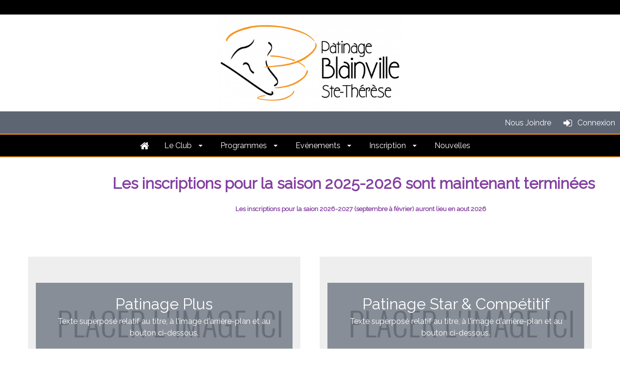

--- FILE ---
content_type: text/html; charset=UTF-8
request_url: https://www.patinageblainvillestetherese.com/registration/
body_size: 27117
content:
<!DOCTYPE HTML PUBLIC "-//W3C//DTD HTML 4.01 Transitional//EN" "http://www.w3.org/TR/html4/loose.dtd">
<html>
	<head>
		<meta http-equiv="Content-Type" content="text/html; charset=utf-8" >
		<meta name = "viewport" content = "width=device-width,initial-scale=1" />
		<link rel="shortcut icon" href="/sites/images/favicon.ico" />
		<title>Registration :: Patinage Blainville Sté-Thérèse powered by Uplifter</title>
		<meta name="description" content="Patinage Blainville Sté-Thérèse powered by Uplifter" />
		<meta name="keywords" content="Patinage Blainville Sté-Thérèse,Blainville, registration, club registration, club registration software" />
				<!--[if lte IE 8]>
<link rel="stylesheet" type="text/css" href="/css/ie.css" />
<![endif]-->
	<link type="text/css" href="/js/chosen/chosen.min.css?1768316439" rel="stylesheet">
	<link type="text/css" href="/css/overcast/jquery-ui-1.10.3.custom.min.css?1768316439" rel="stylesheet">
	<link type="text/css" href="/css/tooltipster.bundle.min.css?1768316439" rel="stylesheet">
	<link type="text/css" href="/css/themes/tooltipster-sideTip-shadow.min.css?1768316439" rel="stylesheet">
	<link type="text/css" href="/css/introjs.min.css?1768316439" rel="stylesheet">
	<link type="text/css" href="/css/ui.css?1768316439" rel="stylesheet">
	<link type="text/css" href="/css/multi.min.css?1768316439" rel="stylesheet">
	<link type="text/css" href="/js/fancybox2/jquery.fancybox.css?1768316439" rel="stylesheet">
	<link type="text/css" href="/js/selectize/css/selectize.css?1768316439" rel="stylesheet">
	<link type="text/css" href="/css/selectize-disable.css?1768316439" rel="stylesheet">
	<link type="text/css" href="/css/bootstrap.min.css?1768316439" rel="stylesheet">
	<link type="text/css" href="/themes/01-Alpaca-defaultTheme/css/theme.css?1768316439" rel="stylesheet">
	<link type="text/css" href="/sites/css/site.css?1746273269" rel="stylesheet">
	<link type="text/css" href="https://fonts.googleapis.com/css2?family=Raleway&display=swap" rel="stylesheet">


	<script type="text/javascript" src="/globals.php?msg_lang=fre&1768316439"></script>
<script>
	window.dataLayer = window.dataLayer || [];
	function gtag(){dataLayer.push(arguments);}
</script>




<script async src="https://www.googletagmanager.com/gtag/js?id=G-KN2DJFQGL1"></script>
<script>
	gtag('js', new Date());
	gtag('config', 'G-KN2DJFQGL1');
</script>


<script type="text/javascript">
	server_timezone = -300;
	registration_timer_display_time = 900;
	lang = 'fre';
						_CURRENT_COOKIE_POLICY_VERSIONS = [];
				_ACCOUNTING_SETTING = {"currency":{"symbol":"$","format":{"pos":"%v %s","zero":"%v %s","neg":"- %v %s"},"decimal":",","thousand":" ","precision":2},"number":{"precision":2,"thousand":" ","decimal":","},"symbolWithSign":"- $"};
					_DATE_FORMATS = {"7":"HH:mm","8":"HH:mm:ss","6":"D MMMM Y HH:mm","5":"D MMMM Y","4":"D MMM Y HH:mm","3":"D MMM Y","2":"Y-MM-DD HH:mm","1":"Y-MM-DD","9":"Y-MM-DD HH:mm:ss","10":"MMM","11":"DD\/MM\/YY","12":"DD\/MM\/YY HH:mm","13":"DD\/MM\/YY HH:mm:ss"};
				MOMENT_LOCALE = "fr-ca";
	
			SHORT_DATE = 1;
				SHORT_DATE_TIME = 2;
				MEDIUM_DATE = 3;
				MEDIUM_DATE_TIME = 4;
				LONG_DATE = 5;
				LONG_DATE_TIME = 6;
				TIME_ONLY = 7;
				TIME_WITH_SEC = 8;
				SHORT_DATE_TIME_WITH_SEC = 9;
		
			lang = "fre";
				_SITE_LANGUAGES = ["fre"];
	
	languages = ["fre"];

	langOptions = {"fre":"fran\u00e7ais"};

				participantSample = {"participant_id":null,"account_id":null,"user_id":null,"first_name":null,"last_name":null,"gender_id":null,"birthdate":null,"deleted":0,"category_level_id":null,"participant_since":null,"update_time":null,"league_participant_id":null,"guid":null,"id":null,"name":"","corporate_name":"","dropdownLabel":"","context_id":0,"site_field_values":{"1":[]},"site_participant_field_values":{"_skate_canada_number":{"value":"","icon":"","skateCanadaContactId":false,"field_name":""}},"constraints":{"first_name":{"presence":{"allowEmpty":false,"message":"Pr\u00e9nom est requis."}},"last_name":{"presence":{"allowEmpty":false,"message":"Nom de famille est requis."}},"gender_id":{"inclusion":{"within":["2","1"],"message":"Sexe est requis."}},"birthdate":{"datetime":{"dateOnly":true,"message":"Date de naissance est requis."}}},"instructor":null,"participant_since_formatted":"2026-01-18","birthdate_formatted":null,"instructors":[],"deletable":null,"can_edit":false,"can_view":false,"can_register":false,"can_unlink":false,"roles":[],"site_groups":[],"policies":[],"age":null,"displayAge":null,"instructor_ids":[]};
	            preventDuplicates = false;
    	var adminScope = false;
	
	allGenders = {"2":{"gender_id":2,"description_string_id":17,"gender_code":"F","sc_gender_code":"F","sort_order":0,"league_gender_id":null,"deleted":0,"guid":null,"local_string":{"eng":{"summary":"Female","content":null},"fre":{"summary":"Femme","content":null}}},"1":{"gender_id":1,"description_string_id":16,"gender_code":"M","sc_gender_code":"M","sort_order":1,"league_gender_id":null,"deleted":0,"guid":null,"local_string":{"eng":{"summary":"Male","content":null},"fre":{"summary":"Homme","content":null}}}};

	
			isSiteLive = true;
	
    		policyMandatoryScroll = true;
        	birthdateRequired = 0;
    
	var __RESPONSIVE_SLIDERS_URL = '/js/ui-widgets/responsiveslides.min.js';
	var __INCLUDE_CSS = '/js/chosen/chosen.min.css?1768316439,/css/overcast/jquery-ui-1.10.3.custom.min.css?1768316439,/css/tooltipster.bundle.min.css?1768316439,/css/themes/tooltipster-sideTip-shadow.min.css?1768316439,/css/introjs.min.css?1768316439,/css/ui.css?1768316439,/css/multi.min.css?1768316439,/js/fancybox2/jquery.fancybox.css?1768316439,/js/selectize/css/selectize.css?1768316439,/css/selectize-disable.css?1768316439,/css/bootstrap.min.css?1768316439,/themes/01-Alpaca-defaultTheme/css/theme.css?1768316439,/sites/css/site.css?1746273269,https://fonts.googleapis.com/css2?family=Raleway&display=swap';
        require_address = true;
    			POLICY_KEY_VALUE_TAGS = {"member_name":"Nom du parent\/tuteur","member_first_name":"Pr\u00e9nom du parent\/tuteur","member_last_name":"Nom de famille du parent\/tuteur","member_address1":"Addresse ligne 1","member_address2":"Adresse ligne 2","member_city":"Ville","member_prov_state":"Province \/ \u00c9tat","member_postal_zip":"Code Postal \/ Zip Code","member_country":"Pays","member_tel":"T\u00e9l\u00e9phone","member_tel_alt":"Cellulaire","member_email":"Adresse \u00e9lectronique","participant_first_name":"Pr\u00e9nom du patineur(se)","participant_last_name":"Nom de famille du patineur(se)","participant_name":"Nom du patineur(se)","participant_birthdate":"Date de naissance du patineur(se)","participant_age":"\u00c2ge du patineur(se)","participant_gender":"Sexe du patineur(se)","signature":"Signature","initials":"Initiales","checkbox":"Case \u00e0 cocher","custom_field":"Champs personnalis\u00e9s","expiry|short_date":"Expiration (Courte date)","expiry|medium_date":"Expiration (Moyenne date)","expiry|long_date":"Expiration (Longue date)","current_date|short_date":"Date actuelle (Courte)","current_date|medium_date":"Date actuelle (M\u00e9dium)","current_date|long_date":"Date actuelle (Longue)","current_date|time":"Date actuelle (Temps)","current_date":"Date","qrcode":"Code QR"};
	    	POLICY_FONT_OPTIONS = [{"k":"inherit","v":"-- Police de signature --"},{"k":"'Italianno', cursive","v":"Italianno"},{"k":"'Dancing Script', cursive","v":"Dancing Script"},{"k":"'Birthstone', cursive","v":"Birthstone"},{"k":"'Euphoria Script', cursive","v":"Euphoria Script"},{"k":"'Pinyon Script', cursive","v":"Pinyon Script"}];
        		POLICY_DATE_TAGS = ["current_date|short_date","current_date|medium_date","current_date|long_date","current_date|time"];
    	
	var price_inclusive_of_taxes = false;
    	price_inclusive_of_taxes = false;
            var autoRenewWizardOptions = {"recurrence_types":[{"k":"month","v":"Mensuel"},{"k":"year","v":"Yearly"},{"k":"week","v":"Hebdomadaire"},{"k":"day","v":"Quotidien"}],"recurrence_labels_by_type":{"day":"jour(s)","week":"week(s)","month":"month(s)","year":"year(s)"}};
	var UPLIFTER_STRTOTIME_SETTINGS = {"regex":"\/previous\\s*((((2[0-8]|1[0-9]|[1-9])|(last))\\s*day)?\\s*by\\s*(month[s]?)|((monday)|(tuesday)|(wednesday)|(thursday)|(friday)|(saturday)|(sunday))?\\s*by\\s*(week[s]?)|\\s*by\\s*(year[s]?))\/","day_number":4,"last":5,"month":6,"week_days_gap":7,"monday":8,"tuesday":9,"wednesday":10,"thursday":11,"friday":12,"saturday":13,"sunday":14,"week":15};
	UPLIFTER_STRTOTIME_SETTINGS.regex = /previous\s*((((2[0-8]|1[0-9]|[1-9])|(last))\s*day)?\s*by\s*(month[s]?)|((monday)|(tuesday)|(wednesday)|(thursday)|(friday)|(saturday)|(sunday))?\s*by\s*(week[s]?)|\s*by\s*(year[s]?))/;
</script><!--[if lte IE 8]>
<script type="text/javascript" src="/js/ie.js"></script>
<script type="text/javascript" src="/js/es5-shim.min.js"></script>
<script type="text/javascript" src="/js/es5-sham.min.js"></script>
<![endif]-->
<script type="text/javascript" src="/js/es6-shim.min.js"></script>
<script type="text/javascript" src="/js/es6-sham.min.js"></script>
	<script type="text/javascript" src="/js/jquery-1.8.3.min.js?1768316439"></script>
	<script type="text/javascript" src="/js/jquery-migrate-1.1.1.min.js?1768316439"></script>
	<script type="text/javascript" src="/js/jquery-ui-1.10.3.custom.min.js?1768316439"></script>
	<script type="text/javascript" src="/js/chosen/chosen.jquery.min.js?1768316439"></script>
	<script type="text/javascript" src="/js/multi.js?1768316439"></script>
	<script type="text/javascript" src="/js/modernizr.custom.js?1768316439"></script>
	<script type="text/javascript" src="/js/jquery.flexnav.min.js?1768316439"></script>
	<script type="text/javascript" src="/js/tooltipster.bundle.min.js?1768316439"></script>
	<script type="text/javascript" src="/js/strtotime.js?1768316439"></script>
	<script type="text/javascript" src="/js/ui.js?1768316439"></script>
	<script type="text/javascript" src="/js/localizedFields.js?1768316439"></script>
	<script type="text/javascript" src="/js/disableAutoFill.js?1768316439"></script>
	<script type="text/javascript" src="/js/jquery.serializejson.min.js?1768316439"></script>
	<script type="text/javascript" src="/js/jquery.ui.touch-punch.min.js?1768316439"></script>
	<script type="text/javascript" src="/js/jquery-ui-timepicker-addon.js?1768316439"></script>
	<script type="text/javascript" src="/js/introjs.min.js?1768316439"></script>
	<script type="text/javascript" src="/js/validate.min.js?1768316439"></script>
	<script type="text/javascript" src="/js/fancybox2/jquery.fancybox.pack.js?1768316439"></script>
	<script type="text/javascript" src="/js/knockout-min-3.4.0.js?1768316439"></script>
	<script type="text/javascript" src="/js/knockout.mapping-min-2.6.0.js?1768316439"></script>
	<script type="text/javascript" src="/js/knockout.validation-min-2.0.3.js?1768316439"></script>
	<script type="text/javascript" src="/js/knockout.validation.fre.js?1768316439"></script>
	<script type="text/javascript" src="/js/utils/utils.js?1768316439"></script>
	<script type="text/javascript" src="/js/moment.min.js?1768316439"></script>
	<script type="text/javascript" src="/js/moment-timezone.js?1768316439"></script>
	<script type="text/javascript" src="/js/selectize/js/standalone/selectize.min.js?1768316439"></script>
	<script type="text/javascript" src="/js/selectize-disabled.js?1768316439"></script>
	<script type="text/javascript" src="/js/ko_selectize.js?1768316439"></script>
	<script type="text/javascript" src="/js/accounting.min.js?1768316439"></script>
	<script type="text/javascript" src="/js/knockout-custom-bindings.js?1768316439"></script>
	<script type="text/javascript" src="/js/underscore/underscore-min.js?1768316439"></script>
	<script type="text/javascript" src="/js/bootstrap.min.js?1768316439"></script>
	<script type="text/javascript" src="/js/datepicker-fr-CA.js?1768316439"></script>
	<script type="text/javascript" src="/js/recaptcha.js?key=6LeWysEUAAAAAN9cNvicDMs_hcT73YMQwKY2yUXq&amp;1768316439"></script>
<script type="text/javascript">
	var moment_timezone = 'America/Toronto';
    
	if (accounting && _ACCOUNTING_SETTING) {
		accounting.settings = _ACCOUNTING_SETTING
	}

	let setTimezone = function () {
		if (typeof moment === 'function' && typeof moment.tz === 'function') {
			moment.tz.setDefault(moment_timezone);
		}
		moment.locale(MOMENT_LOCALE || 'en');
	};

	if(typeof moment === 'function') {
		setTimezone();
	} else if(typeof jQuery === 'function') {
		$(document).ready(setTimezone)
    } else {
    	window.addEventListener('load', setTimezone);
	}
    
</script>


	</head>
	<body id="topPage">
	
		<script>

(function(i,s,o,g,r,a,m){i['GoogleAnalyticsObject']=r;i[r]=i[r]||function(){
	(i[r].q=i[r].q||[]).push(arguments)},i[r].l=1*new Date();a=s.createElement(o),
	m=s.getElementsByTagName(o)[0];a.async=1;a.src=g;m.parentNode.insertBefore(a,m)
})(window,document,'script','//www.google-analytics.com/analytics.js','ga');

ga('create', 'UA-53549833-1', {
	'cookieDomain': 'www.patinageblainvillestetherese.com'
});
ga('set','anonymizeIp', true);
ga('send', 'pageview');

</script>
	<input type="hidden" class="recaptcha" data-action="pageView" data-sitekey="6LeWysEUAAAAAN9cNvicDMs_hcT73YMQwKY2yUXq" />
	<div id="footerAgreement" class="animated fadeInUp">
				<div class="m-row">
			<div class="m-cell-lock fourFifth">
				<div class="m-cellpad-h"> <b>Les témoins du navigateur</b> </div>
			</div>
			<div class="m-cell-lock oneFifth textRight">
				<div class="m-cellpad-h">
					<span class="icon-x" id="footerClose"></span>
				</div>
			</div>
		</div>
		<div class="m-row">
			<div class="m-cell-lock fiveSixth small-fourFifth xsmall-fullWidth">
				<div class="m-cellpad"> Ce site utilise des témoins nécessaires pour bien fonctionner. En fermant cette fenêtre contextuelle, en cliquant sur un lien ou en continuant à naviguer, vous acceptez l'utilisation des témoins.  <a href="/ajax/cookies.php" class="fancybox">Voir nos politiques.</a> </div>
			</div>
			<div class="m-cell-lock oneSixth small-oneFifth xsmall-fullWidth textRight buttonBar">
				<div class="m-cellpad">
					<button class="btnAction" id="footerAgree">Accepter</button>
				</div>
			</div>
		</div>
	</div>		<noscript>
			
				<style type="text/css">
					.js_only{
						display:none;
					}
				</style>
			
		</noscript>
		<a href="#topPage" class="backToTop icon-chevron-up"></a>
		
		<header id="header">
			<div id="greetingBar" class="clearfix">
				<div class="fixedContainer">
					<div class="m-row">
						<span class="m-cell oneHalf">
																<span class="nonUserGreeting"></span>
														<span class="greeting">
	<span class="contentPlaceholder" data-content-placeholder="greeting"></span>
</span>						</span>
							<div class="m-cell oneHalf">
								<div class="defaultContent"> <span class="defaultContent">Contenu personnalisé peut aller ici.</span>
								</div>							</div>
					</div>
				</div>
			</div>
			<script>setHeaderImage();</script>
			<div id="headerNav">
								<div class="fixedContainer topNavContainer"> <span class="topLogo"> <a href="/"  id="clubLogo"> <img id="headerImage" src="/sites/images/top_header.png?1768742388" title="Patinage Blainville Sté-Thérèse powered by Uplifter" alt="Patinage Blainville Sté-Thérèse powered by Uplifter"/> </a> </span>
					<div id="topNav" class="siteTop">
	<nav class="dropdown">
		<ul id="topNavMenu" class="fixedContainer">
							<li>
					 <span class="defaultContent">Contenu personnalisé peut aller ici</span>
									</li>
										
	<li class="NousJoindre" >
		        		 <a title="Nous Joindre" class="" href="/pages/nous-joindre/"  > 										<span class="menuText">Nous Joindre</span>
														</a>
										</li>
										
	<li class="Connexion" data-content-placeholder="userNavLis">
		        		 <a title="Connexion" class="userLogin userMenuItem ajaxLogin" href="/login/"  > 										<span class="menuText">Connexion</span>
														</a>
										</li>
							</nav>
	<div class="clear"></div>
</div>				</div>
				<nav id="mainNav" class="dropdown">
	<span class="menuTarget" title="Menu"></span>

	<ul class="menuItems fixedContainer" id="mainNavMenu">
					<li>
				 <span class="defaultContent">Contenu personnalisé peut aller ici</span>
							</li>
							<li><a href="/" class="icon-home staticIcon" title="Accueil"></a></li>
							
	<li class="LeClub" >
		        		 <a title="Le Club" class="" href="/pages/le-club/"  > 										<span class="menuText">Le Club</span>
														</a>
							
				
																																																																																																											
								<ul>
																		
	<li class="ConseilAdministration" >
		        		 <a title="Conseil Administration" class="" href="/pages/le-club/conseil-administration/"  > 										<span class="menuText">Conseil Administration</span>
														</a>
										</li>
																								
	<li class="Entraneurs" >
		        		 <a title="Entraîneurs" class="" href="/pages/le-club/entraineurs/"  > 										<span class="menuText">Entraîneurs</span>
														</a>
										</li>
																								
	<li class="Rglements" >
		        		 <a title="Règlements" class="" href="/pages/le-club/reglements-generaux/"  > 										<span class="menuText">Règlements</span>
														</a>
										</li>
																								
	<li class="GuideDuPatineurs" >
		        		 <a title="Guide Du Patineurs" class="" href="/pages/le-club/guide-du-patineurs/"  > 										<span class="menuText">Guide Du Patineurs</span>
														</a>
										</li>
																								
	<li class="PetitGuidedePatinagePlus" >
		        		 <a title="Petit Guide de Patinage Plus" class="" href="/pages/le-club/petit-guide-patinage-plus/"  > 										<span class="menuText">Petit Guide de Patinage Plus</span>
														</a>
										</li>
																								
	<li class="CritresdeSolosBourses" >
		        		 <a title="Critères de Solos &amp; Bourses" class="" href="/pages/le-club/crit-re-de-solos/"  > 										<span class="menuText">Critères de Solos &amp; Bourses</span>
														</a>
										</li>
																								
	<li class="LiensUtiles" >
		        		 <a title="Liens Utiles" class="" href="/pages/le-club/liens-utiles/"  > 										<span class="menuText">Liens Utiles</span>
														</a>
										</li>
																				</ul>
				
						</li>
					
	<li class="Programmes" >
		        		 <a title="Programmes" class="" href="/pages/programmes/"  > 										<span class="menuText">Programmes</span>
														</a>
							
				
																																																																																																											
								<ul>
																		
	<li class="PatinagePlus" >
		        		 <a title="Patinage Plus" class="" href="/pages/programmes/patinage-plus/"  > 										<span class="menuText">Patinage Plus</span>
														</a>
										</li>
																								
	<li class="PatinageStardeGroupe" >
		        		 <a title="Patinage Star de Groupe" class="" href="/pages/programmes/patinage-star-de-groupe/"  > 										<span class="menuText">Patinage Star de Groupe</span>
														</a>
										</li>
																								
	<li class="PatinageDveloppementSynchroDbutant" >
		        		 <a title="Patinage Développement Synchro (Débutant)" class="" href="/pages/programmes/patinage-synchro-d-vloppment-d-butant/"  > 										<span class="menuText">Patinage Développement Synchro (Débutant)</span>
														</a>
										</li>
																								
	<li class="PatinageStar" >
		        		 <a title="Patinage Star" class="" href="/pages/programmes/patinage-star/"  > 										<span class="menuText">Patinage Star</span>
														</a>
										</li>
																								
	<li class="Horaire20252026" >
		        		 <a title="Horaire 2025-2026" class="" href="/pages/programmes/horaire/"  > 										<span class="menuText">Horaire 2025-2026</span>
														</a>
										</li>
																								
	<li class="CalendrierPatinagePlus" >
		        		 <a title="Calendrier Patinage Plus" class="" href="/pages/programmes/calendrier-patinage-plus/"  > 										<span class="menuText">Calendrier Patinage Plus</span>
														</a>
										</li>
																								
	<li class="CalendrierPatinageStar" >
		        		 <a title="Calendrier Patinage Star" class="" href="/pages/programmes/calendrier-star/"  > 										<span class="menuText">Calendrier Patinage Star</span>
														</a>
										</li>
																				</ul>
				
						</li>
					
	<li class="Evnements" >
		        		 <a title="Evénements" class="" href="/pages/evenements/"  > 										<span class="menuText">Evénements</span>
														</a>
							
				
																																																																																																
								<ul>
																			
																								
	<li class="RevuesurGlace2026" >
		        		 <a title="Revue sur Glace 2026" class="" href="/pages/evenements/gala/"  > 										<span class="menuText">Revue sur Glace 2026</span>
														</a>
										</li>
																									
																									
																								
	<li class="MesPremiersJeux2026" >
		        		 <a title="Mes Premiers Jeux 2026" class="" href="/pages/evenements/mes-premiers-jeux/"  > 										<span class="menuText">Mes Premiers Jeux 2026</span>
														</a>
										</li>
																								
	<li class="SimulationdeComptition" >
		        		 <a title="Simulation de Compétition" class="" href="/pages/evenements/d-veloppement/"  > 										<span class="menuText">Simulation de Compétition</span>
														</a>
										</li>
																				</ul>
				
						</li>
						
					
	<li class="Inscription" >
		        		 <a title="Inscription" class="" href="/registration/"  > 										<span class="menuText">Inscription</span>
														</a>
							
				
																																																																																																
								<ul>
																			
																									
																								
	<li class="PaiementsdeTests" >
		        		 <a title="Paiements de Tests" class="" href="/registration/test-club/"  > 										<span class="menuText">Paiements de Tests</span>
														</a>
										</li>
																									
																									
																								
	<li class="CoursHorsGlace" >
		        		 <a title="Cours Hors-Glace" class="" href="/registration/hors-glace/"  > 										<span class="menuText">Cours Hors-Glace</span>
														</a>
										</li>
																				</ul>
				
						</li>
					
	<li class="Nouvelles" >
		        		 <a title="Nouvelles" class="" href="/news/"  > 										<span class="menuText">Nouvelles</span>
														</a>
										</li>
							<li>
				<p><span style="color: #ffff00; font-size: 24pt;"><strong><span class="" style="display: inline;">&nbsp;</span></strong></span></p>			</li>
			</ul>
	<div class="clear"></div>
</nav>			</div>
			<div class="bottomLogo">
				<div class="fixedContainer"> <a href="/"  id="clubLogo"> <img id="headerImage" src="/sites/images/top_header.png?1768742388" title="Patinage Blainville Sté-Thérèse powered by Uplifter" alt="Patinage Blainville Sté-Thérèse powered by Uplifter"/> </a> </div>
			</div>
		</header>
		
		<a href="#topPage" class="backToTop"></a>
		<article id="content" class="clearfix">

									<div id="topNotices" class="fixedContainer">
										</div>
								<div class="headerBar">
				<p style="padding-left: 400px;">&nbsp;</p>
<p style="padding-left: 200px;"><strong><span style="color: rgb(132, 63, 161);"><span style="font-size: 36pt;"><span style="font-size: 24pt;">&nbsp; &nbsp; </span></span></span></strong><strong><span style="color: rgb(132, 63, 161);"><span style="font-size: 36pt;"><span style="font-size: 24pt;">Les inscriptions pour la saison 2025-2026 sont maintenant termin&eacute;es</span></span></span></strong></p>
<p style="padding-left: 200px;"><strong><span style="color: rgb(132, 63, 161);"><span style="font-size: 36pt;"><span style="font-size: 24pt;"><span style="font-size: 14pt;">&nbsp; &nbsp; &nbsp; &nbsp; &nbsp; &nbsp; &nbsp; &nbsp; &nbsp; &nbsp; &nbsp; &nbsp; &nbsp; &nbsp; &nbsp; &nbsp; &nbsp; &nbsp; &nbsp; &nbsp; &nbsp; &nbsp; &nbsp; &nbsp; &nbsp; &nbsp; &nbsp; &nbsp;&nbsp;<span style="font-size: 10pt;"> &nbsp;Les inscriptions pour la saion 2026-2027 (septembre &agrave; f&eacute;vrier) auront lieu en aout 2026</span></span>&nbsp;</span>&nbsp; &nbsp; &nbsp; &nbsp;</span> &nbsp; &nbsp; </span>&nbsp; &nbsp; &nbsp; &nbsp; &nbsp; &nbsp; &nbsp; &nbsp; &nbsp; &nbsp; &nbsp; &nbsp; &nbsp; &nbsp; &nbsp; &nbsp; &nbsp; &nbsp; &nbsp; &nbsp; &nbsp; &nbsp; &nbsp; &nbsp;</strong></p>				</div>
				<div class="contentSection">
					<div class="mainBody">
	<section>
			<div class="defaultContent">			<div class="noColumns">
				<h2>Top Content Title</h2>
				<p>Il s'agit d'une section supplémentaire pour ajouter du contenu</p>
			</div>
			</div>	</section>
	<div class="fixedContainer">
		<div class="noColumns">
			<div>
				<div class="tBlock">
<div class="m-row">
<div class="m-cell oneHalf">
<div class="m-pad20">
<div class="tBlock">
<div class="textOverlayHeader hoverStyle noOverflow animated fadeInLeft" data-animated="fadeInLeft">
<div class="fixedContainer">
<div class="textContent" style="margin: 0;">
<div class="textCenter" style="background-color: rgba(93, 101, 115, 0.7); padding: 20px; margin: 5% auto; max-width: 550px; line-height: 1.5em;">
<h1>Patinage Plus</h1>
<p>Texte superpos&eacute; relatif au titre, &agrave; l'image d'arri&egrave;re-plan et au bouton ci-dessous.</p>
<a class="btnAction" href="/registration/patinage-plus/" target="_top">Cliquez Ici!</a></div>
</div>
</div>
<div class="imgBG animated fadeIn" style="background-image: url('/images/thumb-uSimpleCMS_700x250-fre.png'); background-position: center center;">&nbsp;</div>
</div>
</div>
</div>
</div>
<div class="m-cell oneHalf">
<div class="m-pad20">
<div class="tBlock">
<div class="textOverlayHeader hoverStyle noOverflow animated fadeInRight" data-animated="fadeInRight">
<div class="fixedContainer">
<div class="textContent" style="margin: 0;">
<div class="textCenter" style="background-color: rgba(93, 101, 115, 0.7); padding: 20px; margin: 5% auto; max-width: 550px; line-height: 1.5em;">
<h1>Patinage Star &amp; Comp&eacute;titif</h1>
<p>Texte superpos&eacute; relatif au titre, &agrave; l'image d'arri&egrave;re-plan et au bouton ci-dessous.</p>
<a class="btnAction" href="/registration/patinage-star-competitif/" target="_top">Cliquez Ici!</a></div>
</div>
</div>
<div class="imgBG animated fadeIn" style="background-image: url('/images/thumb-uSimpleCMS_700x250-fre.png'); background-position: center center;">&nbsp;</div>
</div>
</div>
</div>
</div>
</div>
</div>			</div>
			<div class="mainContent">
				<div class="tBlock">
<div class="m-row">
<div class="m-cell oneHalf">
<div class="m-pad20">
<div class="tBlock">
<div class="textOverlayHeader hoverStyle noOverflow animated fadeInLeft" data-animated="fadeInLeft">
<div class="fixedContainer">
<div class="textContent" style="margin: 0;">
<div class="textCenter" style="background-color: rgba(93, 101, 115, 0.7); padding: 20px; margin: 5% auto; max-width: 550px; line-height: 1.5em;">
<h1>Cours Hors-Glace</h1>
<p>Texte superpos&eacute; relatif au titre, &agrave; l'image d'arri&egrave;re-plan et au bouton ci-dessous.</p>
<a class="btnAction" href="/registration/hors-glace/" target="_top">Cliquez Ici!</a></div>
</div>
</div>
<div class="imgBG animated fadeIn" style="background-image: url('/images/thumb-uSimpleCMS_700x250-fre.png'); background-position: center center;">&nbsp;</div>
</div>
</div>
</div>
</div>
<div class="m-cell oneHalf">
<div class="m-pad20">
<div class="tBlock">
<div class="textOverlayHeader hoverStyle noOverflow animated fadeInRight" data-animated="fadeInRight">
<div class="fixedContainer">
<div class="textContent" style="margin: 0;">
<div class="textCenter" style="background-color: rgba(93, 101, 115, 0.7); padding: 20px; margin: 5% auto; max-width: 550px; line-height: 1.5em;">
<h1>Paiements de Tests</h1>
<p>Texte superpos&eacute; relatif au titre, &agrave; l'image d'arri&egrave;re-plan et au bouton ci-dessous.</p>
<a class="btnAction" href="/registration/paiements-test-centralise/" target="_top">Cliquez Ici!</a></div>
</div>
</div>
<div class="imgBG animated fadeIn" style="background-image: url('/images/thumb-uSimpleCMS_700x250-fre.png'); background-position: center center;">&nbsp;</div>
</div>
</div>
</div>
</div>
</div>
</div>			</div>
			<div class="clear"></div>
		</div>
	</div>
	<section>
			<div class="defaultContent">			<div class="noColumns">
				<h2>Titre du contenu du bas</h2>
				<p>Il s'agit d'une section supplémentaire pour ajouter du contenu</p>
			</div>
			</div>	</section>
</div>
					<div class="clear"></div>
				</div> 

		</article>

					<div class="sponsorBar">
								
			</div>
		
		<footer id="footer">
			<div class="fixedContainer textLeft clearfix">

				<div class="fourColumns">
					<div class="col textLeft">
                        					</div>
				
									<div class="col textLeft">
											</div>
									<div class="col textLeft">
						<div>
							<div class="" style="display: block;">
<h3>Patinage Blainville Ste-th&eacute;r&egrave;se</h3>
<p>Ar&eacute;na de Blainville <br />1009 rue de la Mairie<br />Blainville, QC</p>
</div>						</div>
						<ul id="bottomNav" class="footerMenu">
		</ul>					</div>
										<div class="col textLeft"> 
						<h3>M&eacute;dias sociaux</h3>
<p><a class="icon-facebook-square" title="Facebook" href="https://www.facebook.com/PatinageBlainvilleSteTherese/" target="_top">&nbsp;</a></p>					</div>
										
				</div>

							</div>
							<div class="fixedContainer copyright textCenter"> &copy; 2026 propulsé par <a href="https://www.uplifterinc.com/skate-club-management-software" target="_blank">Uplifter Inc.</a> </div>
					</footer>



		
			<script type="text/html" id="siteFieldEdit">
	<!-- ko if: isReadOnly -->
	<div data-bind="template: 'siteFieldView'"></div>
	<!-- /ko -->
	<!-- ko ifnot: isReadOnly -->
	<section class="site-field-wrap" data-bind="css: { isRequired: site_field.required(), allowMultiples: site_field.allowMultiples() }, attr: {'data-name': getInputName}">
		<header>
			<label>
				<!-- ko text: site_field.name --><!-- /ko -->
				<!-- ko if: getError() -->
				<span class="icon-alert-circled staticIcon tooltip" data-bind="attr: {title: getError}"></span>
				<!-- /ko -->
				<!-- ko if: site_field.isLeagueParticipantField && site_field.isLeagueParticipantField() && $parents[1] && ko.unwrap($parents[1].hasLeagueSeasonSubscription) && $root && ko.unwrap($root.leagueIcon) -->
				<span data-bind="attr: {class: $root.leagueIcon}"></span>
				<!-- /ko -->
                				<!-- ko if: site_field.help_text -->
				<span class="icon-help tooltip" data-bind="attr: { title: site_field.help_text}"></span>
				<!-- /ko -->
			</label>
		</header>
		<!-- ko if: mode() == 'simple' -->
		<div class="site-field-values">
			<!-- ko if: allowMultiples() || values().length > 1 -->
			<div class="m-table site-field-value-wrap">
				<!-- ko foreach: values -->
				<div class="m-row site-field-value">
					<div class="m-cell-lock sevenEighth">
						<input type="text" data-bind="value: value, css: $parent.getInputClass, attr: { name: $parent.getInputName }"/>
					</div>
					<div class="m-cell-lock oneEighth" >
						<span class="icon-delete" data-bind="click: $parent.removeValue"></span>
					</div>
				</div>
				<!-- /ko -->
			</div>
			<!-- /ko -->

			<!-- ko if: !allowMultiples() && values().length == 1 -->
			<div>
				<!-- ko if: allowUpdate -->
				<div class="m-row site-field-value">
					<div class="m-cell-lock sevenEighth">
						<input type="text" data-bind="value: firstValue(), css: getInputClass, attr: { name: getInputName }"/>
					</div>
					<div class="m-cell-lock oneEighth">
						<span class="icon-delete" data-bind="click: removeValue"></span>
					</div>
				</div>
				<!-- /ko -->

				<!-- ko ifnot: allowUpdate -->
				<span data-bind="text: formatValue()"></span>
				<!-- /ko -->
			</div>
			<!-- /ko -->

		</div>
		<!-- ko if: allowMultiples -->
		<footer> <span class="icon-add iconBtn" data-bind="click: addValue">Ajouter une rangée</span>
		</footer>
		<!-- /ko -->
		<!-- /ko -->
		<!-- ko if: mode() == 'select' -->
		<div class="site-field-values">
			<select data-bind="selectize: selectOptions,
					selectedOptions: selectedOptions,
					selectizeDropdownParent: 'body',
					css: getInputClass,
					attr: { name: getInputName },
					optionsValue: 'name',
					optionsText: 'text',
					optionsMaxItems: optionsMaxItems(),
					optionsCreate: optionsCreate(),
					onItemAdd: onItemAdd(),
					selectizePlaceholder: selectizePlaceholder()" multiple="multiple"></select>
		</div>
		<!-- /ko -->
		<!-- ko if: mode() == 'image' || mode() == 'file' -->
		<div class="site-field-values">
			<!-- ko foreach: values -->
			<div class="m-row site-field-value" data-bind="if: (value() && value() !== 'deleted')">
				<div class="m-cell-lock sevenEighth">
					<a target="_blank" data-bind="css: { 'icon-file': $parent.mode() == 'file' }, attr: { href: $parent.getFileSrc(value()), download: $parent.getFileName(value()) }">
						<!-- ko if: $parent.mode() == 'image' -->
						<img style="min-width: 50px; max-height: 300px;" data-bind="attr: { src: $parent.getThumbnailSrc(value()) }"/>
						<!-- /ko -->
						<p data-bind="text: $parent.getFileName(value())"></p>
					</a>
				</div>
				<div class="m-cell-lock oneEighth">
					<span class="icon-delete tooltip" title="Supprimez" data-bind="click: $parent.removeValue"></span>
				</div>
			</div>
			<!-- /ko -->
			<!-- ko if: !values().length || !values()[0].value() || values()[0].value() === 'deleted' -->
            				<input type="file" data-bind="event: { change: selectFile($element)}, attr: {accept: acceptedTypes()}">
            			<!-- /ko -->
		</div>
		<!-- /ko -->
		<!-- ko if: mode() === 'instructor' -->
		<div class="site-field-values">
			<!-- ko if: allowInstructorCreation -->
			<!-- ko if: allowMultiples -->
			<!-- ko if : values().length -->
			<ul class="selectlist-list" data-bind="foreach: values">
				<li class="m-row selectlist-item">
								<span class="m-cell-lock sevenEighth" data-bind="text: $parent.getInstructorName(value())">
								</span>
					<div class="m-cell-lock oneEighth textRight">
						<span class="icon-delete" data-bind="click: $parent.removeValue"></span>
					</div>
				</li>
			</ul>
			<!-- /ko -->

			<!-- ko ifnot: instructor -->
			<span class="m-cell-lock sevenEighth">
				<input type="text" data-bind="instructorFieldAutoComplete: $data, css: $parent.getInputClass, attr: { name: getInputName }" placeholder="Le courriel de l'instructeur"/>
			</span>
			<span class="m-cell-lock oneEighth textRight">
				<!-- ko if: error -->
					<span class="icon-alert-circled tooltip icon" data-bind="attr: { title: error }"></span>
				<!-- /ko -->
			</span>
			<!-- /ko -->
			<!-- /ko -->

			<!-- ko ifnot: allowMultiples -->
			<!-- ko if: !values().length && !instructor() -->
			<span class="m-cell-lock sevenEighth">
				<input type="text" data-bind="instructorFieldAutoComplete: $data, css: $parent.getInputClass, attr: { name: getInputName }" placeholder="Le courriel de l'instructeur"/>
			</span>
			<span class="m-cell-lock oneEighth textRight">
				<!-- ko if: error -->
					<span class="icon-alert-circled tooltip icon" data-bind="attr: { title: error }"></span>
				<!-- /ko -->
			</span>
			<!-- /ko -->
			<!-- ko if: values().length -->
			<span class="m-cell-lock sevenEighth" data-bind="text: getInstructorName(firstValue())"></span>
			<div class="m-cell-lock oneEighth textRight">
				<span class="icon-delete" data-bind="click: removeValue"></span>
			</div>
			<!-- /ko -->
			<!-- /ko -->
			<!-- /ko -->
			<!-- ko ifnot: allowInstructorCreation -->
			<!-- ko if: SiteField.instructors()() !== false -->
			<!-- ko if: allowMultiples -->
			<select data-bind="selectize: selectOptions,
						selectedOptions: selectedOptions,
						selectizeDropdownParent: 'body',
						css: getInputClass,
						attr: { name: getInputName },
						optionsValue: 'encoded_id',
						optionsMaxItems: maxSelections() || null,
						onItemAdd: function () {
							updateFB();
							$('*:focus').blur();
						},
						selectizePlaceholder: ' -- '" multiple="multiple"></select>
			<!-- /ko -->
			<!-- ko ifnot: allowMultiples -->
			<select data-bind="selectize: selectOptions,
						selectedOptions: selectedOptions,
						selectizeDropdownParent: 'body',
						css: getInputClass,
						attr: { name: getInputName },
						optionsValue: 'encoded_id',
						selectizePlaceholder: ' -- '"></select>
			<!-- /ko -->
			<!-- /ko -->
			<!-- /ko -->

			<!-- ko if: instructor -->
			<form data-bind="with: instructor">
				<input type="text" data-bind="textInput: email" placeholder="Courriel électronique" disabled="disabled">
				<input type="text" data-bind="textInput: first_name, css: {error: firstNameError}" placeholder="Prénom">
				<input type="text" data-bind="textInput: last_name, css: {error: lastNameError}" placeholder="Nom de famille">

				<div class="textRight">
					<button class="btnAction cancelButton" data-bind="click: $parent.clearInstructor">Annuler</button>
					<button class="btnAction saveButton" data-bind="click: $parent.createInstructor">Ajouter</button>
				</div>
			</form>
			<!-- /ko -->
		</div>
		<!-- /ko -->

		<!-- ko if: mode() === 'figure-skating' -->
		<small data-bind="text: firstValue()"></small>
		<table>
			<tbody>
			<tr>
				<td class="noPadding">
					<select data-bind="options: site_field.elementTypes,
						optionsValue: 'k',
						optionsText: 'v',
						value: elementType,
						optionsCaption: '--',
						optionsAfterRender: function(){updateFB();}"></select>
				</td>
			</tr>
			<!-- ko foreach: elementSelectors -->
			<tr>
				<td class="noPadding">
					<select data-bind="options: options,
						optionsValue: 'k',
						optionsText: 'v',
						value: value,
						optionsCaption: '--',
						optionsAfterRender: function(){updateFB();}, css: {error: valueError}"></select>
				</td>
				<!-- ko if: revOptions() !== false -->
				<td class="noPadding">
					<select data-bind="options: revOptions,
						value: revolutions,
						optionsCaption: '--', css: {error: revolutionsError}"></select>
				</td>
				<!-- /ko -->
			</tr>
			<!-- /ko -->
			</tbody>
		</table>
		<input type="hidden" data-bind="value: firstValue(), attr: {name: getInputName}">
		<!-- /ko -->
		<!-- ko if: mode() === 'product-recurrence' -->
		<div class="site-field-values">
			<select data-bind="selectize: selectOptions,
			selectedOptions: selectedOptions,
			selectizeDropdownParent: 'body',
			css: getInputClass,
			attr: { name: getInputName },
			selectizePlaceholder: ' -- '"></select>
		</div>
		<!-- /ko -->
	</section>
	<!-- /ko -->
</script>
	<script type="text/html" id="siteFieldView">
		<section class="site-field-wrap">
			<header>
				<label>
					<span data-bind="text: site_field.name"></span>
					<!-- ko if: getError() -->
					<span class="icon-alert-circled staticIcon tooltip" data-bind="attr: {title: getError}"></span>
					<!-- /ko -->
					<!-- ko if: site_field.isLeagueParticipantField && site_field.isLeagueParticipantField() && $parents[1] && ko.unwrap($parents[1].hasLeagueSeasonSubscription) && $root && ko.unwrap($root.leagueIcon) -->
					<span data-bind="attr: {class: $root.leagueIcon}"></span>
					<!-- /ko -->
                    				</label>
				<!-- ko if: site_field.context() === 'user' || site_field.context() === 'participant' -->
				<small>(<span data-bind="text: context().name"></span>)</small>
				<!-- /ko -->
			</header>
			<!-- ko if: mode() == 'simple' || mode() === 'product-recurrence' -->
			<div class="site-field-values m-table">
				<!-- ko if: allowMultiples -->
				<div class="siteFieldMultiValue">
					<!-- ko if: values().length -->
					<!-- ko foreach: values -->
					<div class="siteFieldData">
						<span data-bind="text: value"></span>
						<!-- ko if: typeof $parent.$item !== 'undefined' && $parent.$item.allowDelete && $parent.values().length && $parent.firstValue() -->
						<span class="icon-delete" data-bind="click: $parent.removeValue"></span>
						<!-- /ko -->
					</div>
					<!-- /ko -->
					<!-- /ko -->
					<!-- ko ifnot: values().length > 1 || firstValue() -->
					<div class="siteFieldData">
						<span><i>--</i></span>
					</div>
					<!-- /ko -->
				</div>
				<!-- /ko -->

				<!-- ko ifnot: allowMultiples -->
				<div class="siteFieldData">
					<!-- ko if: firstValue() -->
					<span data-bind="text: firstValue()"></span>
					<!-- ko if: site_field.league_number_icon && ko.unwrap(context().league_participant_id) -->
					<span class="icon-help" data-bind="attr: { class: site_field.league_number_icon }"></span>
					<!-- /ko -->
					<!-- /ko -->
					<!-- ko ifnot: firstValue() -->
					<span><i>--</i></span>
					<!-- /ko -->
				</div>
				<!-- /ko -->
			</div>
			<!-- /ko -->

			<!-- ko if: mode() == 'select' -->
			<div class="site-field-values">
				<!-- ko if: allowMultiples -->
				<!-- ko if: typeof $parent.$item !== 'undefined' && $parent.$item.allowDelete && $parent.values().length > 1 && $parent.firstValue() -->
				<!-- ko foreach: values -->
				<div class="siteFieldData">
					<span data-bind="text: value"></span>
					<!-- ko if: typeof $parent.$item !== 'undefined' && $parent.$item.allowDelete && $parent.values().length > 1 && $parent.firstValue() -->
					<span class="icon-delete" data-bind="click: $parent.removeValue"></span>
					<!-- /ko -->
				</div>
				<!-- /ko -->
				<!-- /ko -->

					<!-- ko if: !(typeof $parent.$item !== 'undefined' && $parent.$item.allowDelete && $parent.values().length > 1 && $parent.firstValue()) -->
					<div class="siteFieldData">
						<span data-bind="text: getOptionValues(selectedOptions())"></span>
					</div>
					<!-- /ko -->
				<!-- /ko -->

				<!-- ko ifnot: allowMultiples -->
				<div class="siteFieldData">
					<span data-bind="text: getOptionValue(firstValue())"></span>
				</div>
				<!-- /ko -->
			</div>
			<!-- /ko -->

			<!-- ko if: mode() == 'image' || mode() == 'file' -->
			<div class="site-field-values">
				<!-- ko foreach: values -->
				<!-- ko if: value() -->
				<a target="_blank" data-bind="css: { 'icon-file': $parent.mode() == 'file' }, attr: { href: $parent.getFileSrc(value()), download: $parent.getFileName(value()) }">
					<!-- ko if: $parent.mode() == 'image' -->
					<img style="min-width: 100px; max-height: 300px;" data-bind="attr: { src: $parent.getThumbnailSrc(value()) }"/>
					<!-- /ko -->
					<span data-bind="text: $parent.getFileName(value())"></span>
				</a>
				<!-- /ko -->
				<!-- /ko -->
			</div>
			<!-- /ko -->

			<!-- ko if: mode() == 'instructor' -->
			<div class="site-field-values">
				<!-- ko if: values().length -->
				<!-- ko foreach: values -->
				<div class="siteFieldData">
					<span data-bind="text: $parent.getInstructorName(value())"></span>
				</div>
				<!-- /ko -->
				<!-- /ko -->
				<!-- ko ifnot: values().length > 1 || firstValue() -->
				<div class="siteFieldData">
					<span><i>--</i></span>
				</div>
				<!-- /ko -->
			</div>
			<!-- /ko -->

			<!-- ko if: mode() == 'figure-skating' -->
			<div class="site-field-values m-table">

				<!-- ko ifnot: allowMultiples -->
				<div class="siteFieldData">
					<!-- ko if: firstValue() -->
					<span data-bind="text: firstValue()"></span>
					<!-- /ko -->
					<!-- ko ifnot: firstValue() -->
					<span><i>--</i></span>
					<!-- /ko -->
				</div>
				<!-- /ko -->
			</div>
			<!-- /ko -->
		</section>
	</script>
	<script type="text/html" id="editOrderItemTemp">
	<div id="editOrderItemModal" class="popContent">
		<header class="headerDivider">
			<!-- ko if: order_item -->
			<!-- ko with: order_item -->
			<div class="m-row">
				<div class="m-cell-lock threeFourth">
					<h2 data-bind="text: local_string[lang].summary"></h2>
					<!-- ko if: product().program -->
					<span class="m-cellpad-v">
						<div class="nowhitespace metaData inlineBlock">
							
							<span class="icon-calendar-blank staticIcon" title="Date de début &amp; de fin" data-bind="text: (function(){
								return (product().program.start_date() != product().program.end_date() ? moment(product().program.start_date()).locale(false).format(_DATE_FORMATS[LONG_DATE]) + ' - ' + moment(product().program.end_date()).locale(false).format(_DATE_FORMATS[LONG_DATE]) : moment(product().program.start_date()).locale(false).format(_DATE_FORMATS[LONG_DATE]))
								})()"></span>
							
						</div>
						<div class="nowhitespace metaData inlineBlock">
							<span class="icon-clock staticIcon" title="Temps" data-bind="text: product().program.day_time"></span>
						</div>
						<div class="nowhitespace metaData inlineBlock">
							<!-- ko if: product().program.location.show_address -->
								<span class="icon-location staticIcon" title="Emplacement"></span><span data-bind="text: product().program.facility.address.address1"></span><!-- ko if: product().program.facility.address.address2 -->, <span data-bind="text: product().program.facility.address.address2"></span><!-- /ko -->, <span data-bind="text: product().program.facility.address.city"></span> <span data-bind="text: product().program.facility.address.prov"></span>
							<!-- /ko -->
						</div>
					</span>
					<!-- /ko -->
					<!-- ko if: next_invoice_date --> <span class="nowhitespace metaData inlineBlock"><b>Date de la prochaine facture: </b><span data-bind="text: next_invoice_date.date(LONG_DATE)"></span></span>
					<!-- /ko -->
				</div>
				<div class="m-cell-lock oneFourth textRight">
					<div class="m-cellpad">
						<!-- ko if: !canToggleDropIn() || canToggleFullProgram() -->
						<div class="originalPrice" data-bind="visible: original_item_price() > discount_price(), text: original_extended_price_display.currency()"></div>
						<div class="subtotal" data-bind="text: total_display.currency()"></div>
						<!-- /ko -->
					</div>
				</div>
			</div>
			<!-- ko if: canToggleDropIn -->
			<ul class="radioTabs inlineMobile textRight" style="font-size:1.4em; bottom:-11px;">
				<!-- ko if: canToggleFullProgram -->
					<!-- ko if: isFullProgram -->
						<li class="tab active">
							<div class="title">Programme Complet</div>
						</li>
						<li class="tab">
							<div class="title" data-bind="click: toggleDropIn">Participation à la carte</div>
						</li>
					<!-- /ko -->
					<!-- ko ifnot: isFullProgram -->
						<li class="tab" data-bind="click: toggleFullProgram">
							<div class="title">Programme Complet</div>
						</li>
						<li class="tab active">
							<div class="title">Participation à la carte</div>
						</li>
					<!-- /ko -->
				<!-- /ko -->
				<!-- ko ifnot: canToggleFullProgram -->
				<li class="tab active">
					<div class="title">Participation à la carte</div>
				</li>
				<!-- /ko -->
			</ul>
			<!-- /ko -->
			<!-- /ko -->

			<!-- /ko -->

			<!-- ko ifnot: order_item -->
				<!-- ko if: $root.itemAdded() -->
				<h1 class="textCenter">
					<!-- ko if: $root.itemsAddedCount() == 1 --> Article ajouté <!-- /ko -->
					<!-- ko if: $root.itemsAddedCount() > 1 --> Ajouté <span data-bind="text: $root.itemsAddedCount"></span> articles <!-- /ko -->
				</h1>
				<!-- /ko -->
			<!-- /ko -->

			<!-- ko ifnot: $root.itemAdded() -->
				<!-- ko if: $root.itemsCount() > 1 -->
					<div class="itemCountContainer">
						<div class="inlineBlock itemCount"> Article <span data-bind="text: $root.itemNumber"></span> de <span data-bind="text: $root.itemsCount"></span>
						</div>
					</div>
				<!-- /ko -->
			<!-- /ko -->
		</header>
		<div class="popBody">
			<div class="m-cellpad">
			<!-- ko if: order_item -->
			<div data-bind="with: order_item">
				<div data-bind="with: $root">
						<div class="noticeMessage" >
			<!-- ko if: errors().length -->
		<div class="error"> <strong>Vous avez rencontré les erreurs suivantes sur cette <span class="nowhitespace">page :</span></strong> <ul data-bind="foreach: errors">
				<li class="errorMsg" data-bind="html: $data"></li>
			</ul>
		</div>
		<!-- /ko -->
		<!-- ko if: warnings().length -->
		<div class="warnings">
			<ul data-bind="foreach: warnings">
				<li class="warningMsg" data-bind="html: $data"></li>
			</ul>
		</div>
		<!-- /ko -->
		<!-- ko if: typeof success === 'function' && success() && success().length -->
		<ul class="success" data-bind="foreach: success">
			<li class="successMsg" data-bind="text: $data"></li>
		</ul>
		<!-- /ko -->
		
</div>				</div>
				<!-- ko if: registration() -->
					<h3 data-bind="text: $root.title"></h3>
					<table data-bind="foreach: $root.dropdowns">
						<tr>
							<th data-bind="text: $index() + 1 + '.'" width="10%"></th>
							
							<td data-bind="attr: (function(){return $root.fromWaitList() ? {width: '90%'} : {width: '80%'}})()">
								
								<!-- ko if: !$parent.product().site_group_type_id() -->
								<select class="fullWidth" data-bind="selectize: options,
									optionsText: 'name',
									optionsValue: 'participant_id',
									value: participant_id,
									selectizePlaceholder: '--',
									selectizeDropdownParent: 'body',
									selectizeOnType: adjustDropdown,
									selectizeOnDropdownOpen: adjustDropdown,
									selectizeDisable: $root.fromWaitList()"></select>
								<!-- /ko -->
								<!-- ko if: $parent.product().site_group_type_id() -->
								<select class="fullWidth" data-bind="selectize: options,
									optionsText: 'name',
									optionsValue: 'site_group_id',
									value: site_group_id,
									selectizePlaceholder: '--',
									selectizeDropdownParent: 'body',
									selectizeOnType: adjustDropdown,
									selectizeOnDropdownOpen: adjustDropdown,
									selectizeDisable: $root.fromWaitList()
									"></select>
								<!-- /ko -->
							</td>
							<!-- ko if: !$root.fromWaitList() -->
							<td class="textRight" width="10%">
								<!-- ko if: $root.dropdowns().length > 1 -->
								<span class="icon-delete" title="Supprimez" data-bind="click: $root.removeParticipant"></span>
								<!-- /ko-->
							</td>
							<!-- /ko-->
						</tr>
					</table>
					<!-- ko if: !product().site_group_type_id() -->
						<!-- ko if: product().program.maximum_participants_per_registration() > 1 -->
						<div class="m-row">
							<div class="m-cell oneHalf">
								<span class="m-cellpad">
									<span data-bind="text: $root.selectedParticipantIds().length"></span> patineurs(ses) sélectionnés. Vous devez choisir entre <span data-bind="text: product().program.minimum_participants_per_registration"></span> et <span data-bind="text: product().program.maximum_participants_per_registration"></span> patineurs(ses). </span>
							</div>
							<div class="m-cell oneHalf textRight"> <span class="m-cellpad"> <span class="icon-add iconBtn" data-bind="click: $root.addParticipant, visible: $root.showAddIcon">Ajouter un patineur(se)</span>
								</span>
							</div>
						</div>
						<!-- /ko -->
					<!-- /ko -->

					<!-- ko if: product().site_group_type_id() -->
						<table data-bind="foreach: $root.selectedParticipants" style="width:100%">
							<tr>
								<td>
									<span data-bind="text: name()"></span>
								</td>
								<td>
									<!-- ko if: !$root.fromWaitList() -->
									
										<span class="icon-delete" data-bind="click: function(){$root.siteGroupRemoveParticipant($data)}"></span>
									
									<!-- /ko -->
								</td>
							</tr>
						</table>
						<!-- ko if: $root.processing() && $root.allowSaveErrorMessage() -->
						<div class="m-row">
							<div class="m-cell oneHalf">
								<div  class="m-cellpad">
									<span data-bind="text: $root.allowSaveErrorMessage"></span>
								</div>
							</div>
						</div>
						<!-- /ko -->
					<!-- /ko -->
				<!-- /ko -->
				
				<!-- ko if: showDropInOptions -->
				
					<ul class="dropinSlots unstyled">
						<!-- ko foreach: grouped_drop_in_events -->
						<li class="slotsByDay contentGroup">
							<h3 class="slotHeader groupNumber" data-bind="text: start_date.date(MEDIUM_DATE)"></h3>
							<div class="slotCol">
								<!-- ko foreach: events -->
								<div class="checkboxField noBorder rightPosition" data-bind="css: {selected: $parents[1].selectedDropInEvent(event_id()), canRegister: canRegister, canWaitlist: !canRegister() && canWaitlist(), isDisabled: !canRegister() && !canWaitlist()}">
									<!-- ko if: canRegister() || canWaitlist() -->
										<input type="checkbox" data-bind="checked: $parents[1].selectedDropInEvent(event_id()), attr: {id: 'event' + event_id()}" />
									<!-- /ko -->
									<!-- ko if: !canRegister() && !canWaitlist() -->
										<input type="checkbox" disabled="disabled"/>
									<!-- /ko -->
									<label class="m-row" data-bind="attr: {for: 'event' + event_id()}">
										<div class="m-cell-lock sixEighth small-twoThird">
											<div class="m-row">
												<div class="m-cell oneHalf">
													<div class="m-cellpad-h">
														<!-- ko if: event_start_time.date(SHORT_DATE)() !== event_end_time.date(SHORT_DATE)() -->
															<span data-bind="text: event_start_time.date(LONG_DATE_TIME)"></span> - <span data-bind="text: event_end_time.date(LONG_DATE_TIME)"></span>
														<!-- /ko -->
														<!-- ko if: event_start_time.date(SHORT_DATE)() === event_end_time.date(SHORT_DATE)() -->
															<span data-bind="text: event_start_time.date(TIME_ONLY)"></span> - <span data-bind="text: event_end_time.date(TIME_ONLY)"></span>
														<!-- /ko -->
														<!-- ko if: !canRegister() && canWaitlist() --> <small class="statusBadge statusWaitlist">Waitlist</small> <!-- /ko -->
														<!-- ko if: !canRegister() && !canWaitlist() --> <small class="statusBadge statusFull">Full</small> <!-- /ko -->
													</div>
												</div>
												<div class="m-cell oneHalf">
													<span class="m-cellpad-h" data-bind="text: location().local_string[lang].summary"></span>
												</div>
											</div>
										</div>
										<div class="m-cell-lock twoEighth small-oneThird textRight">
											<div class="m-cellpad-h">
												<span data-bind="text: price_display.currency()"></span>
											</div>
										</div>
									</label>
								</div>
								<!-- /ko -->
							</div>
						</li>
						<!-- /ko -->
					</ul>
				
				<!-- /ko -->
				<!-- ko if : selectedEvent -->
				<div class="m-cellpad" data-bind="with: selectedEvent">
					<ul class="listItems">
						<li class="m-row">
							<label>
								<div class="m-cell-lock sevenEighth small-fourFifth">
									<div class="m-row">
										<div class="m-cell twoThird">
											<div class="m-cellpad">
												<span data-bind="text: event_start_time.date(LONG_DATE_TIME)"></span> -
												<!-- ko if: event_start_time.date(SHORT_DATE)() === event_end_time.date(SHORT_DATE)() -->
												<span data-bind="text: event_end_time.date(SHORT_DATE_TIME)().replace(event_start_time.date(SHORT_DATE)(),'')"></span>
												<!-- /ko -->
												<!-- ko ifnot: event_start_time.date(SHORT_DATE)() === event_end_time.date(SHORT_DATE)() -->
												<span data-bind="text: event_end_time.date(LONG_DATE_TIME)"></span>
												<!-- /ko -->
											</div>
										</div>
										<div class="m-cell oneThird">
											<span class="m-cellpad" data-bind="text: location().local_string[lang].summary"></span>
										</div>
									</div>
								</div>
								<div class="m-cell-lock oneEighth small-oneFifth textRight">
									<div class="m-cellpad">
										<span data-bind="text: price.currency()"></span>
									</div>
								</div>
							</label>
						</li>
					</ul>
				</div>
				<!-- /ko -->
				

				<!-- ko if: !registration() && apply_to() === 'participant' -->
				<div class="field sectionSpacer"> <label for="">Achat pour:</label> <!-- ko if: !auto_added() && (!order_item_id() || !subscription_id()) -->
						<!-- ko with: dropdown -->
						<select data-bind="selectize: options,
								optionsText: 'name',
								optionsValue: 'participant_id',
								value: participant_id,
								selectizePlaceholder: '--',
								selectizeDropdownParent: 'body',
								selectizeOnType: adjustDropdown,
								selectizeOnDropdownOpen: adjustDropdown,
								selectizeDisable: $root.fromWaitList()"></select>
						<!-- /ko -->
					<!-- /ko -->
					<!-- ko if: !(!auto_added() && (!order_item_id() || !subscription_id())) -->
					<span data-bind="text: participant().name"></span>
					<!-- /ko -->
				</div>
				<!-- /ko -->

				<!-- ko if: $root.displaySFVS -->
				<div class="site-fields threeColumns siteFieldEditable">
					<!-- ko foreach: site_field_values -->
					<!-- ko if: displaySFV -->
					<div data-bind="template: 'siteFieldEdit'" class="col"></div>
					<!-- /ko -->
					<!-- /ko -->
				</div>
				<!-- /ko -->
			</div>
			<!-- /ko -->

			<!-- ko ifnot: order_item -->
				<!-- ko if: $root.itemAdded() -->
				<div class="textCenter">
					<div class="cartItemAdded">
						<div class="staticIcon icon-check-circle-o"></div>
						<div class="staticIcon icon-cart"></div>
					</div>
				</div>
				<!-- /ko -->
				<div data-bind="with: $root">
					<!-- ko if: warnings().length && typeof $root.warningsByKey()['registrationFull'] === 'undefined' && typeof $root.warningsByKey()['addedToWaitlist'] === 'undefined' && typeof $root.warningsByKey()['addedFromWaitlist'] === 'undefined' && typeof $root.warningsByKey()['inventory'] === 'undefined' --> <span class="warnings alertText m-cellpad itemTitle"> Votre item a été ajouté à votre panier, mais vous ne pourrez-être pas procéder à votre paiement pour les raisons suivantes: </span>
					<!-- /ko -->
						<div class="noticeMessage" >
			<!-- ko if: errors().length -->
		<div class="error"> <strong>Vous avez rencontré les erreurs suivantes sur cette <span class="nowhitespace">page :</span></strong> <ul data-bind="foreach: errors">
				<li class="errorMsg" data-bind="html: $data"></li>
			</ul>
		</div>
		<!-- /ko -->
		<!-- ko if: warnings().length -->
		<div class="warnings">
			<ul data-bind="foreach: warnings">
				<li class="warningMsg" data-bind="html: $data"></li>
			</ul>
		</div>
		<!-- /ko -->
		<!-- ko if: typeof success === 'function' && success() && success().length -->
		<ul class="success" data-bind="foreach: success">
			<li class="successMsg" data-bind="text: $data"></li>
		</ul>
		<!-- /ko -->
		
</div>				</div>
			<!-- /ko -->
			</div>
		</div>
		
			<footer class="footerDivider buttonBar">
				<div class="m-row xsmallHide">
					<div class="m-cell-lock oneThird textLeft">
						<div class="m-cellpad">
							<!-- ko if: !$root.itemAdded() && $root.orderItemProduct() && $root.orderItemProduct().apply_to() === 'participant' -->
								<!-- ko if: !$root.orderItemProduct().site_group_type_id() -->
								<button class="icon-add iconBtn outlineBtn" data-bind="visible: $root.showAdd, click: function(){$root.addNewParticipant(null)}, disable: $root.processing">Nouveau patineur(se)</button>
								<button class="icon-add iconBtn outlineBtn" data-bind="visible: $root.showFind, click: function(){$root.findParticipant(null)}, disable: $root.processing">Find Patineur(se)</button>
								<!-- /ko -->

								<!-- ko if: $root.orderItemProduct().site_group_type_id() --> <a target="_parent" class="btnAction" data-bind="attr: {href: '/users/groups.php?siteGroupType=' + $root.orderItemProduct().site_group_type_id()}"> Gérer <span data-bind="text: $root.orderItemProduct().site_group_type.name"></span>
								</a>
								<!-- /ko -->

							<!-- /ko -->
						</div>
					</div>
					<div class="m-cell-lock twoThird textRight">
						<div class="m-cellpad">
							<!-- ko if: order_item -->
								<div data-bind="with: order_item">
									<!-- ko if: !$root.fromWaitList() && !(order_item_id() || order.order_id()) && product() && product().cart_code && product().cart_code() -->
									<div class="inlineBlock" style="top: 10px">
										<div class="m-cellpad-h">
											<div class="iconFieldContainer">
												<span class="indicator"><span class="staticIcon icon-key"></span></span>
												<input type="text" data-bind="textInput: $root.cart_code" placeholder="CODE D'INSCRIPTION"/>
											</div>
										</div>
									</div>
									<!-- /ko -->
									<button class="btnAction closeWindow" data-bind="click: function(data){$root.processModal(0, null, null)}, disable: $root.processing()">Annuler</button>
									<!-- ko if: order_item_id() || order.order_id() -->
										<button class="btnAction closeWindow" data-bind="click: function(data){$root.processModal(1, data, 'EditOrderItem')}, disable: $root.processing">Sauvegarder</button>
									<!-- /ko -->
									<!-- ko if: !(order_item_id() || order.order_id()) -->
										<!-- ko if: !$root.fromWaitList() -->
											<button class="btnAction closeWindow" data-bind="click: function(data){$root.processModal(1, data, 'add_order_item')}, disable: $root.processing">
												<!-- ko ifnot: $root.next() --> OK <!-- /ko -->
												<!-- ko if: $root.next() --> Suivant <!-- /ko -->
											</button>
											<!-- ko if: $root.itemsCount() > 1 && $root.next() -->
											<!-- ko ifnot: $root.processing() -->
											<button class="btnAction" data-bind="click: $root.skip">Passer</button>
											<!-- /ko -->
											<!-- ko if: $root.processing() -->
											<button class="btnAction" disabled="disabled">Passer</button>
											<!-- /ko -->
											<!-- /ko -->
										<!-- /ko -->
										<!-- ko if: $root.fromWaitList() -->
											<button class="btnAction closeWindow" data-bind="click: function(data){$root.processModal(1, data, 'register_from_waitlist')}, disable: $root.processing">Ajouter</button>
										<!-- /ko -->
									<!-- /ko -->
								</div>
							<!-- /ko -->
							<!-- ko ifnot: order_item -->
								<!-- ko if: $root.showViewCart() && !$root.onCheckout() --> <a href="/registration/checkout/" target="_parent" class="btnAction">Voir le panier</a> <!-- /ko -->
								<!-- ko if: next() && next().constructor.name === 'ProductOrderItemEdit' -->
								<button class="btnAction" data-bind="click: function(){$.fancybox.close()}">Suivant</button>
								<!-- /ko -->
								<button class="btnAction closeWindow" data-bind="click: function(data){$root.processModal(0, null, null)}">Fermer</button>
							<!-- /ko -->
						</div>
					</div>
				</div>
				<div class="m-row xsmallDisplay">
					<div class="m-cell fullWidth">
						<!-- ko if: order_item -->
							<div data-bind="with: order_item">
								<!-- ko if: !$root.fromWaitList() && !(order_item_id() || order.order_id()) && product() && product().cart_code && product().cart_code() -->
									<div class="iconFieldContainer">
										<span class="indicator"><span class="staticIcon icon-key"></span></span>
										<input type="text" data-bind="textInput: $root.cart_code" placeholder="CODE D'INSCRIPTION"/>
									</div>
								<!-- /ko -->
								<!-- ko if: order_item_id() || order.order_id() -->
									<!-- ko ifnot: $root.processing() -->
										<button class="btnAction closeWindow" data-bind="click: function(data){$root.processModal(1, data, 'EditOrderItem')}">Sauvegarder</button>
									<!-- /ko -->
									<!-- ko if: $root.processing() -->
										<button class="btnAction" disabled="disabled">Sauvegarder</button>
									<!-- /ko -->
								<!-- /ko -->
								<!-- ko if: !(order_item_id() || order.order_id()) -->
									<!-- ko if: !$root.fromWaitList() -->
										<!-- ko ifnot: $root.processing() -->
											<button class="btnAction closeWindow" data-bind="click: function(data){$root.processModal(1, data, 'add_order_item')}">
												<!-- ko ifnot: $root.next() --> Ajouter <!-- /ko -->
												<!-- ko if: $root.next() --> Suivant <!-- /ko -->
											</button>
										<!-- /ko -->
										<!-- ko if: $root.processing() -->
											<button class="btnAction" disabled="disabled">
												<!-- ko ifnot: $root.next() --> Ajouter <!-- /ko -->
												<!-- ko if: $root.next() --> Suivant <!-- /ko -->
											</button>
										<!-- /ko -->
										<!-- ko if: $root.itemsCount() > 1 && $root.next()-->
											<!-- ko ifnot: $root.processing() -->
											<button class="btnAction" data-bind="click: $root.skip">Passer</button>
											<!-- /ko -->
											<!-- ko if: $root.processing() -->
											<button class="btnAction" disabled="disabled">Passer</button>
											<!-- /ko -->
										<!-- /ko -->
									<!-- /ko -->
									<!-- ko if: $root.fromWaitList() -->
										<button class="btnAction closeWindow" data-bind="click: function(data){$root.processModal(1, data, 'register_from_waitlist')}">Ajouter</button>
									<!-- /ko -->
								<!-- /ko -->
								<button class="btnAction closeWindow" data-bind="click: function(data){$root.processModal(0, null, null)}">Annuler</button>
							</div>
						<!-- /ko -->
						<!-- ko ifnot: order_item -->
							<!-- ko if: $root.showViewCart() && !$root.onCheckout() --> <a href="/registration/checkout/" target="_parent" class="btnAction">Voir le panier</a> <!-- /ko -->
							<!-- ko if: next() && next().constructor.name === 'ProductOrderItemEdit' -->
							<button class="btnAction" data-bind="click: function(){$.fancybox.close()}">Suivant</button>
							<!-- /ko -->
							<button class="btnAction closeWindow" data-bind="click: function(data){$root.processModal(0, null, null)}">Fermer</button>
						<!-- /ko -->

						<!-- ko if: $root.orderItemProduct() && $root.orderItemProduct().apply_to() === 'participant' -->

							<!-- ko if: !$root.orderItemProduct().site_group_type_id() -->
							<button class="btnAction" data-bind="click: function(){$root.addNewParticipant(null)}">Créer un nouveau patineur(se)</button>
							<!-- /ko -->

							<!-- ko if: $root.orderItemProduct().site_group_type_id() --> <a target="_parent" class="btnAction" data-bind="attr: {href: '/users/groups.php?siteGroupType=' + orderItemProduct().site_group_type_id()}"> Gérer <span data-bind="text: $root.orderItemProduct().site_group_type.name"></span>
							</a>
							<!-- /ko -->
						<!-- /ko -->

					</div>
				</div>
			</footer>
		
	</div>
</script>	<style>


	.avatarWidgetContent .dialogContent {
		flex-direction: row;
		justify-content: left;
	}

	.avatarWidgetContent #uploadedPhoto{
		width:200px;
		height:200px;
		margin:20px 0 0 20px;
	}
	.avatarWidgetContent #image-preview-wrapper,.avatarWidgetContent #avatar-container{
		width:240px;
		height:240px;
	}
	.avatarWidgetContent h3{
		width:25%;
		padding:10px;
	}
	.avatarWidgetContent #options-container, .avatarWidgetContent #save-img-container{
		padding:0 20px;
	}
	@media screen and (max-width: 917px) {
		.avatarWidgetContent h3{
			width:100%;
			text-align:center;
		}
		.avatarWidgetContent #options-container{
			text-align:center;
		}
		.avatarWidgetContent .dialogContent {
			flex-direction: column;
			justify-content: center;
		}
	}
</style>

<script type="text/html" id="addParticipantTemp">
	<div id="addParticipant" class="popContent">
					<header class="headerDivider">
				<h2 data-bind="visible: participant().lookUp">Find Patineur(se)</h2>
				<h2 data-bind="visible: !participant().lookUp">Créer un nouveau patineur(se)</h2>
			</header>
				<div class="popBody">
			<!-- ko if: loading --> Chargement..... <!-- /ko -->
			<!-- ko ifnot: loading -->
				<div class="noticeMessage" >
			<!-- ko if: errors().length -->
		<div class="error"> <strong>Vous avez rencontré les erreurs suivantes sur cette <span class="nowhitespace">page :</span></strong> <ul data-bind="foreach: errors">
				<li class="errorMsg" data-bind="html: $data"></li>
			</ul>
		</div>
		<!-- /ko -->
		<!-- ko if: warnings().length -->
		<div class="warnings">
			<ul data-bind="foreach: warnings">
				<li class="warningMsg" data-bind="html: $data"></li>
			</ul>
		</div>
		<!-- /ko -->
		<!-- ko if: typeof success === 'function' && success() && success().length -->
		<ul class="success" data-bind="foreach: success">
			<li class="successMsg" data-bind="text: $data"></li>
		</ul>
		<!-- /ko -->
		
</div>						<div class="m-cellpad"><span class="req">* = Champs requis</span></div>
			<form data-bind="with: participant, submit: $root.addParticipant">


				<div class="signupTable m-row clearfix blockSection">
					<header class="m-cell oneFourth">
						<div class="m-cellpad">
							<h3>Patineur(se) Details</h3>
						</div>
					</header>
					<div class="m-cell threeFourth threeColumns">
						<div class="field">
							<header class="isRequired"> <label for="participant_first_name">Prénom</label> </header>
							<!-- ko if: $parent.create_participant() && !$parent.alreadyParticipant() -->
							<input type="text" disabled data-bind="value: $parent.user_first_name"/>
							<!-- /ko -->
							<!-- ko ifnot: $parent.create_participant() && !$parent.alreadyParticipant() -->
							<input type="text" data-bind="value: first_name"/>
							<!-- /ko -->

						</div>

						<div class="field">
							<header class="isRequired"> <label for="participant_last_name">Nom de famille</label> </header>
							<!-- ko if: $parent.create_participant() && !$parent.alreadyParticipant() -->
							<input  disabled data-bind="value: $parent.user_last_name"/>
							<!-- /ko -->
							<!-- ko ifnot: $parent.create_participant() && !$parent.alreadyParticipant() -->
							<input data-bind="value: last_name"/>
							<!-- /ko -->
						</div>

						<div class="field">
							<header class="isRequired"> <label>Sexe</label> </header>
							<!-- ko if: $parent.create_participant() && !$parent.alreadyParticipant() && $parent.user_gender_id() -->
							<select disabled data-bind="value: $parent.user_gender_id">
								<option value=""> -- </option>
								<option value="2">Femme</option>
<option value="1">Homme</option>

							</select>
							<!-- /ko -->
							<!-- ko ifnot: $parent.create_participant() && !$parent.alreadyParticipant() && $parent.user_gender_id() -->
							<select data-bind="value: gender_id">
								<option value=""> -- </option>
								<option value="2">Femme</option>
<option value="1">Homme</option>

							</select>
							<!-- /ko -->
						</div>

						<div class="field">
							<header class="isRequired"> <label>Date de naissance 									<span class="small"> ( JJ / MMM / AAAA)</span>
								</label>
							</header>
														<div class="nowhitespace">
																	<!-- ko ifnot: $parent.showBirthdate() -->
																			<select disabled class="dd" data-bind="value: $parent.user_dd">
																							<option value=""></option>
<option value="1">1</option>
<option value="2">2</option>
<option value="3">3</option>
<option value="4">4</option>
<option value="5">5</option>
<option value="6">6</option>
<option value="7">7</option>
<option value="8">8</option>
<option value="9">9</option>
<option value="10">10</option>
<option value="11">11</option>
<option value="12">12</option>
<option value="13">13</option>
<option value="14">14</option>
<option value="15">15</option>
<option value="16">16</option>
<option value="17">17</option>
<option value="18">18</option>
<option value="19">19</option>
<option value="20">20</option>
<option value="21">21</option>
<option value="22">22</option>
<option value="23">23</option>
<option value="24">24</option>
<option value="25">25</option>
<option value="26">26</option>
<option value="27">27</option>
<option value="28">28</option>
<option value="29">29</option>
<option value="30">30</option>
<option value="31">31</option>

																					</select>
																		<span class="sideDivider">/</span>									<!-- /ko -->
									<!-- ko if: $parent.showBirthdate() -->
																			<select name="participant_dd" class="dd" data-bind="value: dd">
																							<option value=""></option>
<option value="1">1</option>
<option value="2">2</option>
<option value="3">3</option>
<option value="4">4</option>
<option value="5">5</option>
<option value="6">6</option>
<option value="7">7</option>
<option value="8">8</option>
<option value="9">9</option>
<option value="10">10</option>
<option value="11">11</option>
<option value="12">12</option>
<option value="13">13</option>
<option value="14">14</option>
<option value="15">15</option>
<option value="16">16</option>
<option value="17">17</option>
<option value="18">18</option>
<option value="19">19</option>
<option value="20">20</option>
<option value="21">21</option>
<option value="22">22</option>
<option value="23">23</option>
<option value="24">24</option>
<option value="25">25</option>
<option value="26">26</option>
<option value="27">27</option>
<option value="28">28</option>
<option value="29">29</option>
<option value="30">30</option>
<option value="31">31</option>

																					</select>
																		<span class="sideDivider">/</span>									<!-- /ko -->
																	<!-- ko ifnot: $parent.showBirthdate() -->
																			<select disabled class="mm" data-bind="value: $parent.user_mm">
																							<option value=""></option>
<option value="01">janv.</option>
<option value="02">févr.</option>
<option value="03">mars</option>
<option value="04">avr.</option>
<option value="05">mai</option>
<option value="06">juin</option>
<option value="07">juil.</option>
<option value="08">août</option>
<option value="09">sept.</option>
<option value="10">oct.</option>
<option value="11">nov.</option>
<option value="12">déc.</option>

																					</select>
																		<span class="sideDivider">/</span>									<!-- /ko -->
									<!-- ko if: $parent.showBirthdate() -->
																			<select name="participant_mm" class="mm" data-bind="value: mm">
																							<option value=""></option>
<option value="01">janv.</option>
<option value="02">févr.</option>
<option value="03">mars</option>
<option value="04">avr.</option>
<option value="05">mai</option>
<option value="06">juin</option>
<option value="07">juil.</option>
<option value="08">août</option>
<option value="09">sept.</option>
<option value="10">oct.</option>
<option value="11">nov.</option>
<option value="12">déc.</option>

																					</select>
																		<span class="sideDivider">/</span>									<!-- /ko -->
																	<!-- ko ifnot: $parent.showBirthdate() -->
																			<input disabled class="yyyy" type="text" name="participant_yyyy" data-bind="value: $parent.user_yyyy" />
																											<!-- /ko -->
									<!-- ko if: $parent.showBirthdate() -->
																			<input class="yyyy" type="text" name="participant_yyyy" data-bind="value: yyyy" />
																											<!-- /ko -->
															</div>
						</div>

													<!-- ko if: getInstructors()() !== false && getInstructors()().length -->
							<div class="field"> <label>Instructeur</label> <select data-bind="selectize: getInstructors(),
								optionsText: 'name',
								optionsValue: 'instructor',
								value: instructor,
								selectizePlaceholder: jsmsgSelectInstructor,
								selectizeDropdownParent: 'body'"></select>
							</div>
							<!-- /ko -->
						
															<!-- ko if: site_participant_field_values().length || site_field_values_create().length -->
					<span class="site-fields" style="padding: 0">
						<span class="site-fields-group">
							<!-- ko foreach: site_participant_field_values -->
							<div data-bind="template: 'site-participant-field-value-edit'" class="field"></div>
							<!-- /ko -->

								<!-- ko foreach: site_field_values_create -->
								<!-- ko ifnot: site_field.visibility().includes("avatar") -->
								<div data-bind="template: 'siteFieldEdit'" class="field"></div>
								<!-- /ko -->
								<!-- /ko -->
							</span>
						</span>
						<!-- /ko -->
					</div>
				</div>
				<!-- ko if: avatarFieldSet -->
				<div id="avatarWidget" data-bind="with: avatarVM" class="avatarWidgetContent blockSection">
                    <style>

	input[type="range"]:focus {
		outline: none;
	}


	.ui-dialog {
		top: 50% !important;
		left: 50% !important;
		transform: translate(-50%, -50%) !important;
	}

	.avatar-container{
		cursor:pointer;
		margin:0 auto;
		text-align:center;
		position:relative;
	}
	.avatar-container:hover img{
		opacity:0.5;
		z-index:2;
	}
	.avatar-container:hover:after{
		font-family: "uplifter";
		font-size:25px;
		content: "\f030";
		z-index:1;
		display:block;
		position:absolute;
		top:40%;
		left:0;
		width:100%;
		color:#fff;
	}
	.avatar-container:hover:before{
		width:100px;
		height:100px;
		border:3px solid #fff;
		overflow:hidden;
		background-color:#000;
		border-radius:50%;
		margin:0 auto;
		display:block;
		content:'';
	}
	#uploadedPhoto {
		border-radius: 50%;
		margin:40px 0 0 40px;
	}

	.dialogContent {
		display: flex;
		flex-direction: column;
		justify-content: center;
		align-items: center;
		width: 100%;
		height: 100%;
		cursor:default;
	}
	#capture-preview-container {
		position: relative;
		display: flex;
		justify-content: center;
		align-items: center;
		overflow: hidden;
		height: 400px;
		width: 400px;
	}

	#player {
		position: absolute;
		top: 50%;
		left: 50%;
		transform: translate(-50%, -50%);
		min-width: 100%;
		min-height: 100%;
	}

	#circular-frame-overlay {
		position: absolute;
		top: 50%;
		left: 50%;
		transform: translate(-50%, -50%);
		width: 90%;
		height: 90%;
		box-shadow: 0 0 0 1000px rgba(0, 0, 0, 0.5);
		border-radius: 50%;
		pointer-events: none;
		z-index: 2;
	}

	#image-preview-wrapper, #avatar-container {
		width: 400px;
		height: 400px;
		overflow: hidden;
		position: relative;
	}

	#imagePreview {
		display: block;
		max-width: 100%;
		max-height: 100%;
	}

	.cropper-view-box,
	.cropper-face {
		border-radius: 50%;
	}

	.cropper-view-box {
		outline: none;
		box-shadow: 0 0 0 1px #39f;
	}
	#avatar-container .icon-delete{
		position:relative;
		left:-40px;
		bottom:10px;
	}

	#zoom-slider-container {
		display: flex;
		align-items: center;
		justify-content: center;
		gap: 0;
		margin-top: 10px;
		width: auto !important;
	}

	.zoom-btn {
		width: 30px;
		height: 30px;
		font-size: 16px;
		margin: 0;
	}

	#zoomRange {
		width: auto;
		margin: 0 5px;  
		vertical-align: middle;
	}

	@media screen and (max-width: 768px) {
		#image-preview-container {
			padding: 0 10px;
			width:300px;
		}

		#imagePreview{
			max-width: 100%;
		}

		#uploadedPhoto{
			margin: 0;
		}

		#zoom-slider-container {
			display: flex;
			align-items: center;
			justify-content: space-between;
			margin-top: 10px;
			width: auto !important;
		}

		.zoom-btn {
			width: 30px;
			height: 30px;
			font-size: 16px;
			margin: 0;
		}

		#image-preview-wrapper{
			height:300px;
			width: auto;
		}
		#imagePreview{
			max-width: 100%;
		}

		#zoomRange {
			width: 70%;
			margin: 0px;
		}

		#avatar-container {
			max-width: 100%;
			height: auto;
			text-align: center;
			position: relative;
		}

		#uploadedPhoto {
			max-width: 100%;
			height: auto;
		}

		.icon-delete {
			position: absolute;
			top: 5px;
			right: 5px;
		}

		#capture-preview-container {
			position: relative;
			display: flex;
			justify-content: center;
			align-items: center;
			overflow: hidden;
			height: 300px;
			width: 300px;
		}

		.avatar-container:hover img {
			opacity: 1;
		}

		.avatar-container:hover:after {
			display: none;
		}

		.avatar-container:hover:before {
			display: none;
		}
		#avatar-container {
			height: 350px;
		}
	}
</style>

<div id="dialogContent" class="dialogContent" >

	<h3> Télécharger l'avatar du profil </h3>

	<div id="avatar-container" data-bind="visible: imgVisible">
		<img id="uploadedPhoto" data-bind="attr: { src: avatar }" alt="" width="320" height="320" />
			<span id="delete" class="icon-delete tooltip" data-bind="visible: !saving(), click: deleteAvatar,
																	 enable: !avatarFieldRequired, attr: { title: deleteIconTitle},
																	 css: {isDisabled: avatarFieldRequired }">
			</span>
	</div>


	<div id="options-container" data-bind="visible: optionVisible">
		<button id="capture_option_button" data-bind="click: capturePhoto, enable: supported"><span class="icon-camera activeIcon iconRestyle"></span> Prendre une photo</button>
		<input type="file" style="display: none;" accept="image/*" id="fileInput" data-bind="event: { change: fileInputChange }">
		<button id="upload_option_button" data-bind="click: openFileExplorer"><span class="icon-upload activeIcon iconRestyle"></span> Téléverser une image</button>
	</div>

	<div id="capture-preview-container" data-bind="visible: playerVisible">
		<div id="video-wrapper" data-bind="visible: permissionGranted">
			<video id="player" controls autoplay data-bind="visible: permissionGranted" ></video>
			<div id="circular-frame-overlay"></div>
		</div>

		<div id="permissions-container" data-bind="hidden: permissionGranted">
			<div id="avatar_error_messages"></div>
			<button id="retry-button" data-bind="click: capturePhoto"> Recommencez</button>
			<button id="cancel-button" data-bind="click: cancel"> Annuler</button>
		</div>
	</div>

	<div id="image-preview-container" data-bind="visible: cropperVisible">
		<div id="image-preview-wrapper" >
			<img id="imagePreview" data-bind="attr: { src: uploadedImage }">
		</div>
		<div id="zoom-slider-container" class="center-text">
			<button id="zoomOutButton" class="icon-minus iconBtn outlineBtn zoom-btn" data-bind="click: zoomOut"></button>
			<input type="range" id="zoomRange" data-bind="value: zoomValue, event: { input: setZoom }, attr: { min: minZoom, max: maxZoom }" step="1" style="vertical-align:middle">
			<button id="zoomInButton" class="icon-plus iconBtn outlineBtn zoom-btn" data-bind="click: zoomIn"></button>
		</div>
	</div>

	<div id="save-img-container"  data-bind="visible: saveImgVisible" >
		<button id="cancel_button" data-bind="click: cancel">Annuler</button>
		<button id="save_button" data-bind="click: save">Enregistrer l'avatar</button>
	</div>
</div>				</div>
				<!-- /ko -->

				<!-- ko if: !$data.lookUp && applicablePolicies().length -->
				<ul class="unstyled" data-bind="foreach: applicablePolicies">
					<li class="m-row">
						<div data-bind="template: 'clubPolicyModal'"></div>
					</li>
				</ul>
				<!-- /ko -->
			</form>
			<!-- /ko -->
		</div>
		<footer class="footerDivider buttonBar textRight">
			<!-- ko ifnot: loading -->
						
				<button class="btnAction closeWindow" data-bind="click: function() {addParticipant(0)}, enable: !processing()">ANNULER</button>
			
						
				<!-- ko if: participant().lookUp -->
				<button class="btnAction" data-bind="click: function() {findParticipant(1)}, enable: !processing()">FIND PATINEUR(SE)</button>
				<!-- /ko -->
				<!-- ko ifnot: participant().lookUp -->
				<button class="btnAction" data-bind="click: function() {addParticipant(1)}, enable: !processing()">AJOUTER UN PATINEUR(SE)</button>
				<!-- /ko -->
			
			<!-- /ko -->
		</footer>
	</div>
</script>

	<style>
		.popContent .fixedContainer {
			width: 100%;
			max-width: 100%;
			margin: 0 auto;
		}
		#addParticipant {
			margin-bottom: 50px;
		}
	</style>
	<script type="text/html" id="addAddressModalTemp">
	<div id="addAddress" class="popContent">
		<header class="headerDivider">
			<h1>Ajouter l'adresse du compte</h1>
		</header>
		<div class="popBody">
			<!-- ko if: showWarning -->
			<p class="warningMsg"> SVP, fournir votre adresse pour pouvoir procéder. </p>
			<!-- /ko -->
			<form data-bind="with: account_address, submit: saveAccountAddress">
				<div data-bind="template: 'addAddressTemp'"></div>
				<div class="textRight m-cellpad">
					<button class="btnAction closeWindow" type="button" data-bind="click: $parent.cancel">Annuler</button>
					<button class="btnAction" type="submit">Sauvegarder</button>
				</div>
			</form>
		</div>
	</div>
</script>	<script type="text/html" id="addAddressTemp">
	<div class="columnContainer oneColumn">
		<div class="field"> <label for="">Description de l'adresse du <span class="nowhitespace">compte : </span></label> <input placeholder="(par exemple) L'adresse de travail de maman" id="address_name" name="address_name" data-bind="value: address_name" />
		</div>
	</div>
	<div class="threeColumns">
        
		<div class="field isRequired"> <label for="">Prénom:</label> <input id="first_name" name="first_name" data-bind="value: address.first_name">
		</div>

		<div class="field isRequired"> <label for="">Nom de <span class="nowhitespace">famille :</span></label> <input id="last_name" name="last_name" data-bind="value: address.last_name">
		</div>

		<div class="field isRequired"> <label for="">Ligne d'adresse <span class="nowhitespace">1 : </span></label> <input id="address1" name="address1" data-bind="value: address.address1" />
		</div>

		<div class="field"> <label>Adresse ligne 2: </label> <input id="address2" name="address2" data-bind="value: address.address2" />
		</div>

		<div class="field isRequired"> <label><span class="nowhitespace">Ville : </span></label> <input id="city" name="city" data-bind="value: address.city" />
		</div>

		<div class="field isRequired"> <label>Province / <span class="nowhitespace">État : </span></label> <!-- ko if: typeof provinces()() !== 'undefined' && provinces()().length -->
			<select name="prov" id="prov" class="" data-bind="options: provinces(),
					optionsText: 'v',
					optionsValue: 'k',
					value: address.prov_code"></select>
			<!-- /ko -->
			<!-- ko ifnot: typeof provinces()() !== 'undefined' && provinces()().length -->
			<input name="prov" id="prov" class="" data-bind="value: address.prov" />
			<!-- /ko -->
		</div>

		<div class="field isRequired"> <label><span class="nowhitespace">Pays : </span></label> <!-- ko if: typeof countries()() !== 'undefined' && countries()().length -->
			<select name="country" id="country" class="" data-bind="options: countries(),
					optionsText: 'v',
					optionsValue: 'k',
					value: address.country_code"></select>
			<!-- /ko -->
			<!-- ko ifnot: typeof countries()() !== 'undefined' && countries()().length -->
			<input name="country" id="country" class="" data-bind="value: address.country" />
			<!-- /ko -->
		</div>

		<div class="field account-address-field isRequired"> <label>Code <span class="nowhitespace">postal : </span></label> <input id="postal" name="postal" data-bind="value: address.postal" />
		</div>

		<div class="field account-address-field isRequired"> <label><span class="nowhitespace">Téléphone : </span></label> <input id="phone" name="phone" data-bind="value: address.phone" />
		</div>
		<div class="field account-address-field"> <label>Cellulaire:</label> <input id="cell" name="cell" data-bind="value: address.cell" />
		</div>

		<div class="field account-address-field"> <label for="">Courriel :</label> <input id="email" name="email" data-bind="value: address.email">
		</div>
	</div>
</script>		<script type="text/html" id="matchParticipantTemp">
		<div id="matchParticipant" class="popContent">
			<header class="headerDivider">
				<h1>Match de patineur(se)</h1>
							</header>
			<div class="popBody matchingPopup" id="contentWrapper" data-bind="floatingHorizontalScrollbar: { wrapper: '.gridContent', container: '.mainScrollContent'}">
				<div class="divGrid" id="participantMatching">
						<div class="noticeMessage" >
			<!-- ko if: errors().length -->
		<div class="error"> <strong>Vous avez rencontré les erreurs suivantes sur cette <span class="nowhitespace">page :</span></strong> <ul data-bind="foreach: errors">
				<li class="errorMsg" data-bind="html: $data"></li>
			</ul>
		</div>
		<!-- /ko -->
		<!-- ko if: warnings().length -->
		<div class="warnings">
			<ul data-bind="foreach: warnings">
				<li class="warningMsg" data-bind="html: $data"></li>
			</ul>
		</div>
		<!-- /ko -->
		<!-- ko if: typeof success === 'function' && success() && success().length -->
		<ul class="success" data-bind="foreach: success">
			<li class="successMsg" data-bind="text: $data"></li>
		</ul>
		<!-- /ko -->
		
</div>					<div class="gridContent" >
						<div class="flexItem">
							<div class="col">
								<div class="cell header">&nbsp;</div>
								<div class="cell cell-title firstName"> Prénom </div>
								<div class="cell cell-title lastName"> Nom de famille </div>
								<div class="cell cell-title birthdate"> Date de naissance </div>
								<div class="cell cell-title gender"> Sexe </div>
								<!-- ko foreach: site_fields-->
								<div class="cell cell-title" data-bind="text: name, css: $root.getSiteFieldClassName($data)"></div>
								<!-- /ko -->

								<!-- ko foreach: site_participant_fields-->
								<div class="cell cell-title" data-bind="text: name"></div>
								<!-- /ko -->
							</div>

							<div class="col" data-bind="with: createNewValues">
								<div class="cell cell-title header">Valeurs importées</div>
								<div class="cell firstName">
									<span data-bind="text: first_name"></span>&nbsp;
								</div>
								<div class="cell lastName">
									<span data-bind="text: last_name"></span>&nbsp;
								</div>
								<div class="cell birthdate">
									<span data-bind="text: birthdate"></span>&nbsp;
								</div>
								<div class="cell gender">
									<span data-bind="text: full_gender"></span>&nbsp;
								</div>
								<!-- ko foreach: site_field_values_for_matching_popup($root) -->
								<div class="cell">
									<!-- ko if: $root.getSFV($data) -->
									<div class="new inlineBlock"  data-bind="template: {name: 'siteFieldView', data: $root.getSFV($data) }"></div>
									<!-- /ko -->
									<!-- ko ifnot: $root.getSFV($data) -->
									<div class="new inlineBlock">&nbsp;</div>
									<!-- /ko -->&nbsp;
								</div>
								<!-- /ko -->

								<!-- ko foreach: site_participant_field_values -->
								<div class="cell">
									<div data-bind="template: {name: 'site-participant-field-value'}"></div>
								</div>
								<!-- /ko-->
							</div>
						</div>

						<div class="flexItem mainScrollContent">
							<!-- ko foreach: matches -->
							<div class="col matches-col paddingTop-0" data-bind="css: {selected: $root.selected_participant_id() == participant_id(), findParticipant: $root.findParticipant }, click: function() {$root.selected_participant_id(participant_id())}">
								<div class="cell cell-title header">Match de patineur(se) #<span data-bind="text: $index() + 1"></span></div>
								<div class="cell firstName" data-bind="css: { match: compareValue('first_name', $root.createNewValues().first_name), keepExisting: first_name() === '', noMatch: !(compareValue('first_name', $root.createNewValues().first_name) || first_name() === '') }">
									<div class="old inlineBlock" data-bind="text: first_name"></div>
									<div class="new inlineBlock" data-bind="text: $root.createNewValues().first_name"></div>&nbsp 								</div>
								<div class="cell lastName" data-bind="css: { match: compareValue('last_name', $root.createNewValues().last_name), keepExisting: last_name() === '', noMatch: !(compareValue('last_name', $root.createNewValues().last_name) || last_name() === '') }">
									<div class="old  inlineBlock" data-bind="text: last_name"></div>
									<div class="new inlineBlock" data-bind="text: $root.createNewValues().last_name"></div>&nbsp;								</div>
								<div class="cell birthdate" data-bind="css: { match: compareValue('birthdate', $root.createNewValues().birthdate), keepExisting: birthdate() === '', noMatch: !(compareValue('birthdate', $root.createNewValues().birthdate) || birthdate() === ''), noUpdate: !$root.isAdminScope()}">
									<div class="old inlineBlock" data-bind="text: birthdate"></div>
									<div class="new inlineBlock" data-bind="text: $root.createNewValues().birthdate"></div>&nbsp;								</div>
								<!-- ko if: $data.gender_id -->
								<div class="cell gender" data-bind="css: { match: compareValue('gender_id', $root.createNewValues().gender_id), keepExisting: gender_id() === '', noMatch: !(compareValue('gender_id', $root.createNewValues().gender_id) || gender_id() === ''), noUpdate: !$root.isAdminScope() }">
									<div class="old inlineBlock" data-bind="text: full_gender"></div>
									<div class="new inlineBlock" data-bind="text: $root.createNewValues().full_gender"></div>&nbsp;
								</div>
								<!-- /ko -->
								<!-- ko if: $data.gender_code -->
								<div class="cell gender" data-bind="css: { match: compareValue('gender_code', $root.createNewValues().gender_code), keepExisting: gender_code() === '', noMatch: !(compareValue('gender_code', $root.createNewValues().gender_code) || gender_code() === ''), noUpdate: !$root.isAdminScope() }">
									<div class="old  inlineBlock" data-bind="text: full_gender"></div>
									<div class="new inlineBlock" data-bind="text: $root.createNewValues().full_gender"></div>&nbsp;
								</div>
								<!-- /ko -->
								<!-- ko foreach: site_field_values_for_matching_popup($root) -->
								<div class="cell" data-bind="css: $.extend($root.getSiteFieldClassName($data), { match: compareValue($root.getSiteFieldValuesData($data)), keepExisting: (($data.site_field.type() === 'league' && $data.site_field.number_field)  || $root.getSiteFieldValuesData($data).length === 0 || ($root.getSiteFieldValuesData($data).length === 1 && $root.getSiteFieldValuesData($data)[0].value() === null)), noMatch:($data.site_field.type() !== 'league' || !$data.site_field.number_field()) && !(compareValue($root.getSiteFieldValuesData($data)) || ($root.getSiteFieldValuesData($data).length === 0 || ($root.getSiteFieldValuesData($data).length === 1 && $root.getSiteFieldValuesData($data)[0].value() === null))), noUpdate: (!$root.isAdminScope() && $.inArray('import', $data.site_field.visibility()) !== -1 && $.inArray('edit', $data.site_field.visibility()) === -1), updateOriginal: ($data.site_field.type() == 'league' && $data.site_field.number_field() && !compareValue($root.getSiteFieldValuesData($data))) })">
									<div class="old inlineBlock" data-bind="template: 'siteFieldView'"></div>
																		<!-- ko if: $root.getSFV($data) -->
									<div class="new inlineBlock"  data-bind="template: {name: 'siteFieldView', data: $root.getSFV($data) }"></div>
									<!-- /ko -->
									&nbsp;
								</div>
								<!-- /ko -->
								<!-- ko foreach: site_participant_field_values -->
								<div class="cell" data-bind="css : {match: compareValue($root.getSiteParticipantFieldData($data)), noMatch: !compareValue($root.getSiteParticipantFieldData($data)), noUpdate: !(!skateCanadaContactId() || skateCanadaContactId() && $root.isAdminScope())}">
									<div class="old inlineBlock" data-bind="template: {name: 'site-participant-field-value'}"></div>
									<!-- ko if: $root.getSPFV($data) -->
									<div class="new inlineBlock" data-bind="template: {name: 'site-participant-field-value', data: $root.getSPFV($data) }"></div>
									<!-- /ko -->&nbsp;
								</div>
								<!-- /ko-->

								<div class="cell">
									<input type="radio" data-bind="checkedValue: participant_id(), checked: $root.selected_participant_id"> Sélectionnez </div>
							</div>
							<!-- /ko-->
							<!-- ko ifnot: $root.findParticipant -->
							<div class="col matches-col paddingTop-0" data-bind="with: createNewValues, css: {selected: $root.selected_participant_id() == 'createNew' }, click: function() {$root.selected_participant_id('createNew')}">
								<div class="cell cell-title header">Créez un nouveau</div>
								<div class="cell firstName">
									<div class="new inlineBlock" data-bind="text: first_name"></div>&nbsp;
								</div>
								<div class="cell lastName">
									<div class="new inlineBlock" data-bind="text: last_name"></div>&nbsp;
								</div>
								<div class="cell birthdate">
									<div class="new inlineBlock" data-bind="text: birthdate"></div>&nbsp;
								</div>
								<div class="cell gender">
									<div class="new inlineBlock" data-bind="text: full_gender"></div>&nbsp;
								</div>
								<!-- ko foreach: site_field_values_for_matching_popup($root) -->
								<div class="cell">
									<!-- ko if: $root.getSFV($data) -->
									<div class="new inlineBlock"  data-bind="template: {name: 'siteFieldView', data: $root.getSFV($data) }, css: $root.getSiteFieldClassName($data)"></div>
									<!-- /ko -->
									<!-- ko ifnot: $root.getSFV($data) -->
									<div class="new inlineBlock">&nbsp;</div>
									<!-- /ko -->&nbsp;
								</div>
								<!-- /ko -->
								<!-- ko foreach: site_participant_field_values -->
								<div class="cell">
									<!-- ko if: $root.getSPFV($data) -->
									<div class="new inlineBlock" data-bind="template: {name: 'site-participant-field-value', data: $root.getSPFV($data) }"></div>
									<!-- /ko -->
									<!-- ko ifnot: $root.getSPFV($data) -->
									<div class="new inlineBlock">&nbsp;</div>
									<!-- /ko -->&nbsp;
								</div>
								<!-- /ko-->
								<div class="cell">
									<input type="radio" data-bind="checkedValue: 'createNew', checked: $root.selected_participant_id"> Créez un nouveau </div>
							</div>
							<!-- /ko -->						</div>
							
					</div>

					
				</div>
			</div>
			<footer class="footerDivider">
				<p class="fullWidthButton textRight">
					<input type="submit" value="Annuler" data-bind="click: $root.cancel"/>
					<input type="submit" data-bind="click: $root.setMatchingParticipant, enable: $root.selected_participant_id" name="selectParticipant" value="Sélectionnez un patineur(se)" />
				</p>
			</footer>
		</div>
	</script>
	<style>
		.popBody.matchingPopup { overflow-y: scroll !important; }

		#participantMatching .gridContent {
			display: flex;
			justify-content: flex-start;
		}
		.gridContent .flexItem {
			box-sizing: border-box;
		}
		.gridContent > .flexItem:nth-child(1) {
			border-top: 1px solid transparent;

		}
		.gridContent > .flexItem:nth-child(2) {
			flex-grow: 2;
		}
		.paddingTop-0 {
			padding-top: 0 !important;
		}
	</style>
	
		<script type="text/html" id="site-participant-field-value">
		<!-- ko if: icon -->
		<span data-bind="css: icon"></span>
		<!-- /ko -->
		<span data-bind="text: value"></span>
	</script>
	<script type="text/html" id="site-participant-field-value-edit">
		<label data-bind="text: siteParticipantField.name"></label>
		<input type="text" data-bind="value: value"/>
	</script>
	<script type="text/html" id="calendarEventTemp" xmlns="http://www.w3.org/1999/html">
    <section  class="calEventDetails m-cellpad" >
        <header class="m-cellpad" data-bind="style: {'border-color': backgroundColor}">
            <h2 data-bind="text: ko.unwrap(product).summary"></h2>
<div class="m-row">
	<div class="m-cell threeFourth" data-bind="with: product">
		<span class="price">
		 <!-- ko ifnot: $root.isDropOnlyProgram() -->
		    <!-- ko if: price_display_mode() !== 'none'-->
		        <span class="nowhitespace">
					<!-- ko if: price_display_mode() == 'total' -->
					    <!-- ko text: item_price.currency() --><!--/ko-->
					<!-- /ko -->
					<!-- ko if: price_display_mode() == 'installments' -->
					    <div data-bind="html: installmentPrice"></div>
					<!-- /ko -->
		        </span>
		            <!-- ko if: item_price() < program.program_price() && price_display_mode() !== 'installments' -->
		                <span class="originalPrice" style="white-space: nowrap" data-bind="text: program.program_price.currency()"></span>
		            <!-- /ko -->
	        <!-- /ko -->
	        <!--ko text: fee_description --><!--/ko-->
	    <!-- /ko -->
		</span>
	</div>
	<div class="m-cell textRight" data-bind="css:{oneFourth: !isDropOnlyProgram(), fullWidth: isDropOnlyProgram()}, with: product">
		<!-- ko if: price_display_mode() !== 'none' && $root.event.allow_drop_in && ($root.showDropinWaitlisted() || $root.event.spots_dropin != 0) -->
			<span class="price">
                <span class="nowhitespace">
                    <span class="staticIcon icon-dropin"></span><!-- ko text: $root.event_price.currency() --><!--/ko-->
                 </span>
            </span>
		<!-- /ko -->
	</div>
</div>        </header>

        <table class="m-cellpad">
	<tr>
		<th class="textLeft" style="width:35%;"><span class="icon-calendar-blank staticIcon"> <span class="nowhitespace">Date de début et de fin :</span></span></th>
		<td><span data-bind="text: startAndEndDate"></span></td>
	</tr>
	<tr data-bind="with: product">
		<th class="textLeft"><span class="icon-clock staticIcon"> <span class="nowhitespace">Jour/heure :</span></span></th>
		<td><span data-bind="text: program.day_time"></span></td>
	</tr>
	<!-- ko if: $data.location -->
		<tr data-bind="with: location">
			<th class="textLeft" valign="top"><span class="icon-map-pin staticIcon"> <span class="nowhitespace">Endroit :</span></span></th>
			<td>
				<!-- ko text: facility().summary --><!--/ko-->,<br />
				<!-- ko text: summary --><!--/ko-->
				<!-- ko if: show_address -->
				<br /><span data-bind="text: facility().address.address1"></span><!-- ko if: facility().address.address2 -->, <span data-bind="text: facility().address.address2"></span><!-- /ko -->
				<br /><span data-bind="text: facility().address.city"></span> <span data-bind="text: facility().address.prov"></span>
				<br /><span data-bind="text: facility().address.country"></span> <span data-bind="text: facility().address.postal"></span>
				<!-- /ko -->
			</td>
		</tr>
	<!-- /ko -->
	<tr>
		<th class="textLeft"><span class="nowhitespace">Les inscriptions commencent le :</span></th>
		<td><span data-bind="text: registration_start_time.date(LONG_DATE_TIME)"></span></td>
	</tr>
	<tr>
		<th class="textLeft"><span class="nowhitespace">Date limite de l'inscription :</span></th>
		<td><span data-bind="text: registration_cutoff.date(LONG_DATE_TIME)"></span></td>
	</tr>
</table>

<div class="m-cellpad" data-bind="with: product"> <b>Description :</b> <div class="scrollContainer" style="height:150px; background-color:#eee;">
		<div class="m-cellpad" data-bind="html: program.local_string[lang].content"></div>
	</div>
</div>
        <footer>
            <!-- ko if: typeof buttonAction === 'undefined' || buttonAction === 'addToCart' -->
                <!-- ko if: product.registrationHasStarted(ko.unwrap(userHasBetaOrders))() -->
                    <div class="m-row">
	<!-- ko if: !isDropOnlyProgram() &&  ko.unwrap(ko.unwrap(product).fullRegistrationIsOpen((ko.unwrap(window.userHasBetaOrders)))-->
	<div class="m-cell-lock" data-bind="css: {fullWidth: !event.allow_drop_in || (!showDropinWaitlisted() && event.spots_dropin == 0), oneHalf: event.allow_drop_in && (showDropinWaitlisted() || event.spots_dropin != 0)}">
		<div class="m-cellpad" data-bind="with: product">
			<!-- ko if: spots() !== null && spots() <= 0 && !dropinOnly() -->
			<section class="textCenter">
				<div class="warningMsg"> COMPLET <!-- ko if: program.max_waitlist() != 0 && program.max_dropin_waitlist() != 0 -->
					<span style="font-size: 11px; color: #aaa; font-style: italic; white-space: nowrap;">
                        (<!-- ko text: qty_waitlisted --><!-- /ko --> en attente)<br />
                    </span>
					<!-- /ko -->
				</div>
				<!-- ko if: waitlistSpotsAvailable() -->
									<form method="get" target="_parent" class="fullWidthField" data-bind="attr: {action: typeof $root.addToCartURL === 'undefined' ? '#' : $root.addToCartURL}, css: {addToCartAjax: typeof $root.addToCartURL === 'undefined' || $root.addToCartAjax}">
						<input type="hidden" name="action" value="add_order_item"/>
						<input type="hidden" name="product_id" data-bind="value: product_id" />
						<input type='submit' class="btnAction" value="Joindre la liste d'attente"/>
					</form>
                				<!-- /ko -->
				<!-- ko if: !waitlistSpotsAvailable() && program.max_waitlist() != 0 && program.max_dropin_waitlist() != 0 --> <span style="font-size: 11px; color: #aaa;">La liste d'attente est pleine.</span>
				<!-- /ko-->
			</section>
			<!-- /ko -->

			<!-- ko if: spots() === null || spots() > 0 -->
			<section class="textCenter">
				<!-- ko if: registrationHasNotStarted() --> Bêta <span class="nowhitespace">jusqu'à :</span><br/>
				<!-- ko text: program.registration_start_time.date(SHORT_DATE) --> <!-- /ko -->
				<!-- /ko -->
				<!-- ko if: !registrationHasNotStarted() && status() == 'Beta' --> Bêta<br/>
				<!-- /ko -->
				<!-- ko ifnot: program.max_full_registrations() === 0 && program.max_full_waitlist() === 0 -->

                					<form method="get" target="_top" class="fullWidthField" data-bind="attr: {action: typeof  $root.addToCartURL === 'undefined' ? '#' : $root.addToCartURL}, css: {addToCartAjax: typeof  $root.addToCartURL === 'undefined' || $root.addToCartAjax}">
						<input type="hidden" name="action" value="add_order_item" />
						<input type="hidden" name="product_id" data-bind="value: product_id"/>

						<input type='submit' class="btnAction" value="S'inscrire"/>
					</form>
                				<!-- ko if: showSpotsLeft() -->
				<i style="white-space: nowrap;">
					<!-- ko text: spots --><!-- /ko --> place(s) restante(s) </i> <!-- /ko -->
				<!-- /ko -->
			</section>
			<!-- /ko -->
		</div>
	</div>
	<!-- /ko -->
	<!-- ko if: event.allow_drop_in && (showDropinWaitlisted() || event.spots_dropin != 0) -->
	<div class="m-cell-lock" data-bind="css: {oneHalf: !isDropOnlyProgram(), fullWidth: isDropOnlyProgram()}">
		<div class="m-cellpad">
			<!-- ko if: showDropinWaitlisted -->
			<section class="textCenter">
				<!-- ko if: event.waitlist_spots_dropin == 0 -->
				<div class="warningMsg"> PARTICIPATION À LA CARTE À PLEINE CAPACITÉ </div>
				<!-- /ko -->
				<!-- ko if: waitlistDropinSpotsAvailable -->
                					<form method="get" target="_parent"  class="fullWidthField" data-bind="attr: {action: typeof $root.addToCartURL === 'undefined' ? '#' : $root.addToCartURL}, css: {addToCartAjax: typeof addToCartURL === 'undefined' || $root.addToCartAjax}">
						<input type="hidden" name="action" value="add_order_item"/>
						<input type="hidden" name="product_id" data-bind="value: ko.unwrap(product).product_id" />
						<input type="hidden" name="event_id" data-bind="value: event.event_id"/>
						<input type='submit' class="btnAction" value="S'ajouter à la liste d'attente pour la participation à la carte" style="white-space: pre-wrap;"/>
					</form>
                				<!-- /ko -->
				<!-- ko ifnot: waitlistDropinSpotsAvailable --> <span style="font-size: 11px; color: #aaa;">La liste d'attente est pleine.</span>
				<!-- /ko-->
			</section>
			<!-- /ko -->

			<!-- ko if: event.spots_dropin != 0 -->
			<section class="textCenter">
                					<form method="get" target="_top" class="fullWidthField" data-bind="attr: {action: typeof  $root.addToCartURL === 'undefined' ? '#' : $root.addToCartURL}, css: {addToCartAjax: typeof  $root.addToCartURL === 'undefined' || addToCartAjax}">

						<input type="hidden" name="action" value="add_order_item" />

						<input type="hidden" name="product_id" data-bind="value: ko.unwrap(product).product_id"/>
						<input type="hidden" name="event_id" data-bind="value: event.event_id"/>
						<button type='submit' class="btnAction">Participation à la carte <span class="icon-dropin activeIcon iconRestyle"></span></button>
						<!-- ko ifnot: isDropOnlyProgram -->
						<span data-bind="text: moment(event.event_start_time * 1000).format( _DATE_FORMATS[MEDIUM_DATE_TIME])"></span>
						<!-- /ko -->
					</form>
                			</section>
			<!-- /ko -->
		</div>
	</div>
	<!-- /ko -->
</div>
                <!-- /ko -->
            <!-- /ko -->
            <!-- ko if: typeof buttonAction !== 'undefined' && buttonAction === 'productDetails' && showProductDetailsButton() -->
            <div class="m-cell-lock fullWidth">
                <div class="m-cellpad fullWidthField"> <a data-bind="attr: {href: registerURL}" target="_parent" class="btnAction">Inscrivez-vous</a> </div>
            </div>
            <!-- /ko -->
        </footer>
        <form action="#" method="get" class="closeTooltip">
            <button type="submit" class="closeWindow icon-x-circle iconBtn"></button>
        </form>
    </section>
</script>    	<script type="text/html" id="clubPolicyModal">
		<div class="fieldInputAuto policy" data-bind="click: $root.openClubPolicy">
			<div class="checkboxField" data-bind="css: {'isRequired' : club_policy().required, 'halfChecked': isRejected}">
				<div class="m-row">
					<div class="m-cell-lock threeFifth">
						<input disabled="disabled" type="checkbox" data-bind="checked: accepted">
						<label data-bind="text: club_policy().summary"></label>
					</div>
					<!-- ko if: accepted() -->
					<div class="m-cell-lock twoFifth topPadding"> <small><i>Accepté le<br /> <span data-bind="text: accepted.date(window.POLICY_DATE_FORMAT || SHORT_DATE_TIME)"></span><!-- ko if: accepted_order_id --> [Facture #<!-- ko text: accepted_order_number --><!-- /ko -->]<!-- /ko --></i></small>
					</div>
					<!-- /ko -->
				</div>
			</div>
		</div>
		<input type="hidden" data-bind="value: accepted, attr: {name: 'policies[' + club_policy_id() + '][accepted]'}">
		<input type="hidden" data-bind="value: viewed, attr: {name: 'policies[' + club_policy_id() + '][viewed]'}">
		<!-- ko if: acknowledgeIdentityField -->
			<input type="hidden" data-bind="value: acknowledgeIdentityField().value, attr: {name: 'policies[' + club_policy_id() + '][acknowledged_by]'}">
		<!-- /ko -->
		<!-- ko if: acknowledgedAgeOfMajorityField -->
			<input type="hidden" data-bind="value: acknowledgedAgeOfMajorityField().value, attr: {name: 'policies[' + club_policy_id() + '][acknowledged_age_of_majority]'}">
		<!-- /ko -->
		<!-- ko if: digitalSignatureField -->
		<input type="hidden" data-bind="value: digitalSignatureField().value, attr: {name: 'policies[' + club_policy_id() + '][digital_signature]'}">
		<!-- /ko -->
		<!-- ko foreach: policyFields -->
			<input type="hidden" data-bind="value: tag, attr: {name: 'policies[' + club_policy_id() + '][policy_fields][' + $index() + '][tag]'}">
			<input type="hidden" data-bind="value: value, attr: {name: 'policies[' + club_policy_id() + '][policy_fields][' + $index() + '][value]'}">
			<!-- ko if: required -->
				<input type="hidden" data-bind="value: required, attr: {name: 'policies[' + club_policy_id() + '][policy_fields][' + $index() + '][required]'}">
			<!-- /ko -->
			<!-- ko if: font -->
				<input type="hidden" data-bind="value: font, attr: {name: 'policies[' + club_policy_id() + '][policy_fields][' + $index() + '][font]'}">
			<!-- /ko -->
			<!-- ko if: site_field_id -->
				<input type="hidden" data-bind="value: site_field_id, attr: {name: 'policies[' + club_policy_id() + '][policy_fields][' + $index() + '][site_field_id]'}">
			<!-- /ko -->
		<!-- /ko -->
	</script>

	<script type="text/html" id="clubPolicyView">
		<div class="m-cell sevenEighth">
			<div class="m-cellpad">
				<a data-bind="attr: {href: viewLink}, css: {fancybox: !$root.openClubPolicy}, click: function (data, event) {$root.openClubPolicy && $root.openClubPolicy(data, event)}">
					<span data-bind="text: club_policy().summary"></span>
					<!-- ko if: user_payment_token -->
					(<small data-bind="html: user_payment_token().summary"></small>)
					<!-- /ko -->
				</a>
				<!-- ko if: previousAcceptedVersion --> <small> [<b>Remplacement pour:</b> <span data-bind="text: previousAcceptedVersion().club_policy().local_string[lang].summary"></span>]
				</small>
				<!-- /ko -->
				<!-- ko if: accepted() || previousAcceptedVersion() -->
				<i>
					<!-- ko if: accepted --> Accepté le <span data-bind="text: accepted.date(SHORT_DATE_TIME)"></span>
						<!-- ko if: digitalSignature()  --> par <b><span data-bind="text: digitalSignature()"></span></b>
						<!-- /ko -->
					<!-- /ko -->

					<!-- ko if: expected_expiry_time() || (previousAcceptedVersion() && previousAcceptedVersion().expected_expiry_time()) -->
						<!-- ko if: previousAcceptedVersion -->
							<span class="rightAlign"> <!-- ko if: previous_accepted_version_order_number -->[Facture # <!-- ko text: previous_accepted_version_order_number --><!-- /ko -->]<!-- /ko --></span>
						<!-- /ko -->
						<!-- ko ifnot: previousAcceptedVersion -->
						<span class="rightAlign"> <!-- ko if: accepted_order_id -->[Facture # <!-- ko text: accepted_order_number --><!-- /ko -->]<!-- /ko --> Expire le : <span data-bind="text: expected_expiry_time()"></span></span>
						<!-- /ko -->
					<!-- /ko -->
				</i>
				<!-- /ko -->
			</div>
		</div>
		<div class="m-cell oneEighth">
			<div class="m-cellpad">
				<!-- ko if: deleted() -->
					<!-- ko if: previousAcceptedVersion --> <span class="iconBtn icon-delete tooltip noPadding isDisabled" data-bind="click: $root.addPolicy" style="background-color: transparent !important;"> <span class="tooltipContent"> Une version précédente de cette <!-- ko text: clubPolicyType().toLowerCase() --><!-- /ko --> a été accepté par le parent/tuteur et ne peut être supprimé </span>
					</span>
					<!-- /ko -->
					<!-- ko ifnot: previousAcceptedVersion --> <span class="iconBtn icon-add tooltip noPadding" data-bind="click: $root.addPolicy" style="background-color: transparent !important;"> <span class="tooltipContent"> Add <!-- ko text: clubPolicyType() --><!-- /ko -->
						</span>
					</span>
					<!-- /ko -->
				<!-- /ko -->

				<!-- ko if: isDeletable -->
				<span class="iconBtn icon-delete tooltip noPadding" data-bind="click: $root.removePolicy">
					<span class="tooltipContent">
						<!-- ko if: viewed() && !accepted() --> Cette <!-- ko text: clubPolicyType().toLowerCase() --><!-- /ko --> a été consulté mais n'a pas été accepté <!-- /ko -->
						<!-- ko if: !viewed() --> Cette <!-- ko text: clubPolicyType().toLowerCase() --><!-- /ko --> n'a pas encore été consultée ni acceptée. <!-- /ko -->
					</span>
				</span>
				<!-- /ko -->

				<!-- ko if: accepted --> <span class="icon-delete iconBtn tooltip noPadding isDisabled"> <span class="tooltipContent"> Cette <!-- ko text: clubPolicyType().toLowerCase() --><!-- /ko --> a été accepté par le parent/tuteur le <span data-bind="text: accepted.date(SHORT_DATE)"></span> et ne peut être effacée </span>
				</span>
				<!-- /ko -->

				<!-- ko if: downloadLink -->
				<a data-bind="attr: {href: downloadLink}" target="_blank" class="tooltip" title="Télécharger une copie PDF">
					<span class="icon-download iconBtn noPadding"></span>
				</a>
				<!-- /ko -->
			</div>
		</div>
	</script>

	<script type="text/html" id="policyContentTemp">
		<div class="modal fade" id="policyModal">
			<div class="modal-dialog modal-xl modal-dialog-centered modal-dialog-scrollable">
				<div class="modal-content">
					<div class="modal-header">
						<div class="fullWidth">
							<div class="m-row" data-bind="css: { rightSpace: allowPreview }">
								<!-- ko if: club_policy() -->
								<div class="m-row tabIconSpacer" data-bind="css: headerClass">
									<h2 class="modal-title fullWidth truncate-text-mobile tooltip" data-bind="attr: {title: club_policy().summary}"><!-- ko text: club_policy().summary --><!-- /ko -->&nbsp;</h2>
									<div class="iconContainer">
										<div class="tabButtonBar" data-bind="css: {topAlign: !allowPreview() }">
											<ul class="tabButtons">
												<!-- ko ifnot: isDisabled -->
												<li data-bind="css: {active: showFontSelect}">
													<div class="tabIcon">
														<!-- ko if: showFontOptions -->
														<span>
															<!-- ko if: showFontSelect -->
																<a class="icon-pen staticIcon tooltip"
																   title="Sélection de la police"
																   data-bind="click: toggleFontSelect"></a>
															<!-- /ko -->
															<!-- ko ifnot: showFontSelect -->
																<a class="icon-pen tooltip" title="Sélection de la police"
																   data-bind="click: toggleFontSelect"></a>
															<!-- /ko -->
														</span>
														<!-- /ko -->
													</div>
												</li>
												<!-- /ko -->
                                                											</ul>
											<div>
												<!-- ko if: showFontOptions -->
												<div class="m-cellpad toolPopup rightPopup withBorder"
													 data-bind="visible: showFontSelect"
													style="min-width: 150px;">
													<select data-bind="value: policyFont">
														<!-- ko foreach: policyFontOptions -->
														<option data-bind="value: k, text: v"></option>
														<!-- /ko -->
													</select>
												</div>
												<!-- /ko -->
                                                											</div>
										</div>
									</div>
								</div>
								<!-- /ko -->
							</div>
							<!-- ko if: allowPreview -->
							<div class="iconContainer">
								<span class="btn-close icon-cancel" data-bind="click: $root.close" aria-label="Close"></span>
							</div>
							<!-- /ko -->
						</div>
					</div>
					<!-- ko if: displayScrollError() || errorsByKey().acknowledged_age_of_majority || acceptanceError() -->
					<div class="textCenter error m-cellpad-h">
						<!-- ko if: displayScrollError -->
							<!-- ko text: scrollErrorString --><!-- /ko -->
						<!-- /ko -->
						<!-- ko if: errorsByKey().acknowledged_age_of_majority || acceptanceError() -->
							<span data-bind="html: acceptanceError() ? acceptanceError() : errorsByKey().acknowledged_age_of_majority"></span>
						<!-- /ko -->
					</div>
					<!-- /ko -->
					<div class="modal-body">
						<!-- ko if: club_policy() -->
						<div data-bind="policyDescription: description"></div>
						<!-- /ko -->
						<!-- ko if: displaySetting() || displayTransferEmail() -->
							<!-- ko if: displaySetting -->
							<section class="blockSection warnings noMargin" data-bind="css: {isDisabled: (isDisabled() && !missingSignature())}">
								<!-- ko if: acknowledgeIdentityField -->
								<div data-bind="template: {name: 'policyEditableField', data: acknowledgeIdentityField}"></div>
								<!-- /ko -->

								<!-- ko if: acknowledgedAgeOfMajorityField -->
								<div data-bind="template: {name: 'policyEditableField', data: acknowledgedAgeOfMajorityField}"></div>
								<!-- /ko -->

								<!-- ko if: digitalSignatureField -->
								<div data-bind="template: {name: 'policyEditableField', data: digitalSignatureField}"></div>
								<!-- /ko -->
							</section>
							<!-- /ko -->
                            								<!-- ko if: displaySetting() && displayTransferEmail() -->
									<!-- ko ifnot: transfer_code -->
										<h4 class="textCenter">OU</h4>
									<!-- /ko -->
									<!-- ko if: transfer_code -->
										<br>
									<!-- /ko -->
								<!-- /ko -->
								<!-- ko if: displayTransferEmail -->
								<section class="blockSection fullWidthField warnings noMargin">
									<form action="/policies/transfer-policy.php" method="post" data-bind="submit: transferPolicy">
										<label for="policy_email">
											<!-- ko if: transfer_code --> Cette <!-- ko text: clubPolicyType().toLowerCase() --><!-- /ko --> a été envoyé pour consentement à: <!-- /ko-->
											<!-- ko ifnot: transfer_code --> Envoyez ceci par courriel <!-- ko text: clubPolicyType().toLowerCase() --><!-- /ko --> à: <span class="icon-help tooltip tooltipster" data-bind="attr: {title: 'Envoyer ' + clubPolicyType().toLowerCase() + ' à une autre personne pour le consentement'}"></span>
											<!-- /ko-->
										</label>
										<div class="m-row">
											<div class="m-cell-lock sixEighth small-twoThird">
												<div class="m-cellpad-v">
													<!-- ko if: transfer_code -->
														<span data-bind="text: email"></span>
													<!-- /ko-->
													<!-- ko ifnot: transfer_code -->
														<input type="email" name="policy_email" id="policy_email" data-bind="value: emailTransferPolicy, css: {error: emailTransferPolicy.error}"/>
													<!-- /ko-->
												</div>
											</div>
											<!-- ko ifnot: transfer_code -->
												<div class="m-cell-lock twoEighth small-oneThird">
													<div class="m-cellpad-h">
														<input type="submit" value="Envoyer" data-bind="disable: emailTransferPolicy.processing">
													</div>
												</div>
											<!-- /ko -->
										</div>
										<!-- ko ifnot: transfer_code -->
											<!-- ko if: club_policy().required() --> <small>Remarque : Vous ne serez pas autorisé à continuer tant que l'autre personne n'aura pas accepté cette <!-- ko text: clubPolicyType().toLowerCase() --><!-- /ko --> en votre nom.</small> <!-- /ko -->
										<!-- /ko -->
									</form>
								</section>
								<!-- /ko -->
                            						<!-- /ko -->
					</div>
					<!-- ko if: club_policy().display_progress_bar() && editableFields().length -->
					<div class="progress-bar">
						<ul data-bind="foreach: editableFields" class="unstyled clearfix flexBox">
							<li class="fullWidth">
								<button class="fullWidth noMargin" data-bind="text: $index() + 1,
									css: {
										error: isInErrorState,
										warning: isInWarningState,
										success: value,
										hasFocus: hasFocus,
									},
									click: function(data) {data.hasFocus(1)}">
								</button>
							</li>
						</ul>
					</div>
					<!-- /ko -->
					<!-- ko if: expected_expiry_time() && (club_policy().duration_type() === 'end_date' || club_policy().duration_type() === 'effective_duration') -->
					<div class="warning m-cellpad-h">&nbsp; <span data-bind="visible: !accepted()|| !isDisabled()">Cette <!-- ko text: clubPolicyType().toLowerCase() --><!-- /ko --> sera valable jusqu'à</span> <span data-bind="visible: accepted() && isDisabled()">Valable jusqu'à </span>
						<span data-bind="text: expected_expiry_time()"></span>
					</div>
					<!-- /ko -->
					<div class="modal-footer modal-footer--policy">
						<!-- ko if: isDisabled -->
							<!-- ko if: accepted -->
								<div>
									<!-- ko if: deleted() --> <span>Deleted</span>
									<!-- /ko -->
									<!-- ko ifnot: deleted -->
										<b><span data-bind="text: club_policy().action_performed_description"></span> on:</b><br />
										<span data-bind="text: accepted.date(SHORT_DATE_TIME)"></span><!-- ko if: accepted_order_id --> [Facture # <!-- ko text: accepted_order_number --><!-- /ko -->]<!-- /ko -->
									<!-- /ko -->
								</div>
							<!-- /ko -->
							<!-- ko ifnot: accepted -->
								<button class="btnAction" disabled="disabled" data-bind="text: club_policy().call_to_action_description"></button>
							<!-- /ko -->
						<!-- /ko -->
						<!-- ko ifnot: isDisabled -->
							<!-- ko if: allowAcceptance -->
								<button data-bind="click: function(){markAsAcceptedRejected(1)}, text: club_policy().call_to_action_description, css: acceptButtonCssClasses"></button>
							<!-- /ko -->
							<!-- ko ifnot: allowAcceptance -->
								<button disabled="disabled" data-bind="text: club_policy().call_to_action_description, css: acceptButtonCssClasses, attr: acceptButtonAttributes"></button>
							<!-- /ko -->
						<!-- /ko -->
                        							<!-- ko if: isDisabled -->
								<!-- ko if: hasEditableContent() && allowPreview() -->
								<button class="btnAction desktopOnly" disabled="disabled">Sauvegarder et fermer</button>
								<!-- /ko -->
								<!-- ko if: allowPreview -->
									<button class="btnAction" data-bind="click: function(){markAsAcceptedRejected(0)}">Refuser</button>
								<!-- /ko -->
								<!-- ko ifnot: allowPreview -->
									<button class="btnAction" data-bind="click: close">Annuler</button>
								<!-- /ko -->
							<!-- /ko -->
							<!-- ko ifnot: isDisabled -->
								<!-- ko if: hasEditableContent -->
									<button class="btnAction desktopOnly" data-bind="click: close, enable: enableCloseAndSaveButton()">Sauvegarder et fermer</button>
									<button class="btnAction" data-bind="click: function(){markAsAcceptedRejected(0)}"> Refuser </button>
								<!-- /ko -->
								<!-- ko ifnot: hasEditableContent -->
									<button class="btnAction desktopOnly" data-bind="click: close">Fermer</button>
									<!-- ko ifnot: transfer_code -->
										<button class="btnAction" data-bind="click: function(){markAsAcceptedRejected(0)}"> Refuser </button>
									<!-- /ko -->
									<!-- ko if: transfer_code -->
										<button class="btnAction" data-bind="click: close">Fermer</button>
									<!-- /ko -->
								<!-- /ko -->
							<!-- /ko -->
                        					</div>
				</div>

			</div>
		</div>
	</script>

	<script type="text/html" id="policyEditableField">
		<!-- ko if: $data -->
			<!-- ko ifnot: isSpecialField -->
				<input type="text" data-bind="
					textInput: value,
					hasFocus: hasFocus,
					event: {focusout: $parent.onFocusOut, focusin: $parent.onFocusIn},
					css : {error: $parent.errorsByKey()[errorKey()], datePicker: datePicker},
					attr: {id: 'policy-field-' + context_id(), placeholder: placeHolder},
					disable: isDisabled,
					style: styles">
		<!-- ko if: tag() === 'signature' || tag() === 'initials' -->

		<!-- /ko -->
			<!-- /ko -->
			<!-- ko if: isSpecialField -->
				<!-- ko if: isPlainText -->
					<span data-bind="text: value, css: { tooltip: tooltip }, attr: { title: tooltip }"></span>
				<!-- /ko -->
				<!-- ko if: isCheckbox -->
					<span class="inlineCheckboxFields">
						<span class="checkboxField noBorder noBackground" style="width: 24px; height: 1em; line-height: 1em; top: -2px;">
							<input type="checkbox" data-bind="
								checked: value,
								hasFocus: hasFocus,
								disable: isDisabled,
								event: {focusout: $parent.onFocusOut, focusin: $parent.onFocusIn},
								attr: {id: 'policy-field-' + context_id()}">
							<label>&nbsp;</label>
						</span>
					</span>
				<!-- /ko -->
				<!-- ko if: isSelect -->
					<select data-bind="
						hasFocus: hasFocus,
						event: { focusout: $parent.onFocusOut, focusin: $parent.onFocusIn },
						css: { error: $parent.errorsByKey()[errorKey()] },
						attr: { id: 'policy-field-' + context_id() },
						disable: isDisabled,
						options: ['-- ' + placeHolder() + ' --'].concat(selectOptions()),
						value: value"></select>
				<!-- /ko -->
				<!-- ko if: isImage -->
					<!-- ko if: isReadOnly -->
						<!-- ko if: value -->
							<!-- ko if: tag() === "qrcode" && $parent.original_accepted() && $data.uri -->
								<a target="_blank" data-bind="attr: {href: '/policies/view/' + uri() }">
									<img data-bind="attr: { src: value }" />
								</a>
							<!-- /ko -->
							<!-- ko ifnot: tag() === "qrcode" && $parent.original_accepted() -->
								<img data-bind="attr: { src: value }" />
							<!-- /ko -->
						<!-- /ko -->
						<!-- ko ifnot: value -->
							<img src="[data-uri]" data-bind="attr: {width: getImageWidth(), height: getImageHeight()}"/>
						<!-- /ko -->
					<!-- /ko -->
					<!-- ko ifnot: isReadOnly -->
					<div class="imagePreviewHolder inlineBlock">
						<!-- ko if: value -->
							<img class="imagePreview" data-bind="attr: { src: value }" />
							<span class="icon-delete" data-bind="click: sfvRemoveValue"></span>
						<!-- /ko -->
						<!-- ko ifnot: value -->
							<input type="file" style="position: absolute; margin-top: 0; border: 0;" data-bind="
								style: { width: getImageWidth() + 'px', height: getImageHeight() + 'px' },
								event: { change: sfvSelectFile($element), focusout: $parent.onFocusOut, focusin: $parent.onFocusIn },
								css: { error: $parent.errorsByKey()[errorKey()] },
								attr: { accept: sfvAcceptedTypes }" />
							<img class="imagePreview" src="[data-uri]" data-bind="attr: {width: getImageWidth(), height: getImageHeight()}"/>
						<!-- /ko -->
					</div>
					<!-- /ko -->
				<!-- /ko -->
				<!-- ko if: isAcknowledgeIdentity -->
					<div class="checkboxField noBorder" data-bind="css: {error: $parent.errorsByKey().acknowledged_by, isDisabled: isDisabled}">
						<input type="checkbox" name="acknowledged_by" value="1" data-bind="
							checked: value,
							attr: {id: 'acknowledged_by_' + $parent.context_id()},
							disable: isDisabled,
							hasFocus: hasFocus,
							event: { focusout: $parent.onFocusOut, focusin: $parent.onFocusIn }">
						<label data-bind="attr: { for: 'acknowledged_by_' + $parent.context_id() }">
							<!-- ko if: $parent.club_policy().apply_to() === 'user' --> Je confirme être le parent/responsable légale des patineurs(ses) de ce compte <!-- /ko -->

							<!-- ko if: $parent.club_policy().apply_to() === 'participant' -->
								<!-- ko if: $parent.club_policy().acknowledge_identity() === 'participant'  || ($parent.club_policy().acknowledge_identity() === 'parent / legal guardian if participant is under-age' && $parent.isParticipantAgeOfMajority())  --> Je confirme être le patineur(se) <!-- /ko -->
								<!-- ko if: $parent.club_policy().acknowledge_identity() === 'parent / legal guardian if participant is under-age' && !$parent.isParticipantAgeOfMajority() --> Je confirme être le parent/responsable légale de ce patineur(se) <!-- /ko -->
							<!-- /ko -->

							<!-- ko if: $parent.errorsByKey().acknowledged_by -->
							<div class="inlineBlock icon-alert-circled staticIcon tooltip">
								<span class="tooltipContent" data-bind="text: $parent.errorsByKey().acknowledged_by"></span>
							</div>
							<!-- /ko -->
						</label>
					</div>
				<!-- /ko -->
				<!-- ko if: isAcknowledgeAgeOfMajority -->
					<div class="checkboxField noBorder" data-bind="css : {error: $parent.errorsByKey().acknowledged_age_of_majority, isDisabled: isDisabled}">
						<input type="checkbox" name="acknowledged_age_of_majority" value="1" data-bind="
							checked: value,
							attr: { id: 'acknowledged_age_of_majority_' + $parent.context_id() },
							disable: isDisabled,
							hasFocus: hasFocus,
							event: { focusout: $parent.onFocusOut, focusin: $parent.onFocusIn }"> <label data-bind="attr: { for: 'acknowledged_age_of_majority_' + $parent.context_id() }"> Je confirme être âgé d'au moins <span data-bind="text: $parent.club_policy().age_of_majority"></span> ans </label> </div>
				<!-- /ko -->
				<!-- ko if: isDigitalSignature -->
					<div data-bind="css: { error: $parent.errorsByKey().digital_signature, isDisabled: (isDisabled() && !$parent.missingSignature() }">
						<div class="fullWidthField isRequired m-cellpad"> <label for="policy_digital_signature">Accepté par (nom complet): <span class="icon-help tooltip tooltipster" title="SVP, écrire votre nom complet, comme une signature digitale, pour cette politique."></span></label>
							<input type="text" name="policy_digital_signature" id="policy_digital_signature" data-bind="
								textInput: value,
								disable: (isDisabled() && !$parent.missingSignature()),
								attr: { placeholder: $parent.digitalSignaturePlaceholder() },
								hasFocus: hasFocus,
								event: { focusout: $parent.onFocusOut, focusin: $parent.onFocusIn },
								style: styles"/>
						</div>
					</div>
				<!-- /ko -->
			<!-- /ko -->
		<!-- /ko -->
	</script>

	<style>
		.policy .checkboxField .topPadding {
			padding-top: 5px;
		}
		.flexBox {
			display: flex;
        }
        .noMargin {
            margin: 0 !important;
        }
		#policyModal .modal-footer.modal-footer--policy button, #policyModal .modal-footer.modal-footer--policy div {
			margin: 0;
        }
		#policyModal .modal-footer.modal-footer--policy {
			gap: 1em;
			justify-content: space-around;
        }
        #policyModal .modal-footer.modal-footer--policy button, #policyModal .modal-footer.modal-footer--policy div {
            flex: 1;
        }
	</style>
	<style>
        @import url('https://fonts.googleapis.com/css2?family=Birthstone&family=Dancing+Script&family=Italianno&family=Birthstone&family=Dancing+Script&family=Euphoria+Script&display=swap');
	</style>
	<script type="text/html" id="percentOrPriceInput">
        
			<div >
				<div class="iconFieldContainer" data-bind="css: {rightIcon: (window._ACCOUNTING_SETTING.currency.format.pos.indexOf('%s') > window._ACCOUNTING_SETTING.currency.format.pos.indexOf('%v')) }">
					<span class="indicator btn" data-bind="text: iconText, click: function(){isClickable() ? iconClick() : null;}"></span>
					<input type="text" data-bind="textInput: liveValue, value: updateFormat, enable: enable, attr: attributes()" class="textRight">
					<input type="hidden" data-bind="value: unFormattedValue, attr: {name: inputName, id: inputId, class: inputClass}">
				</div>
                			</div>
        
	</script>
	<script type="text/html" id="indeterminateInput">
			<div >
				<input data-bind="textInput: inputObservable, attr: attributes(), event: {focusin: focusIn, focusout: focusOut}">
                			</div>
    </script>
	
	<script type="text/html" id="indeterminateTextArea">
			<div >
				<textarea data-bind="textInput: inputObservable, attr: attributes()"></textarea>
                			</div>
    </script>

	<script type="text/html" id="indeterminateWidget">
		<!-- ko if: typeof targetObservable() === 'undefined' -->
		<span data-bind="click: clearValue" class="linkBtn icon-delete linkBtn-margin-left--5"></span>
		<!-- /ko -->
		<!-- ko if: typeof targetObservable() !== 'undefined' -->
		<span data-bind="click: undoChanges" class="linkBtn icon-undo linkBtn-margin-left--5"></span>
		<!-- /ko -->
	</script>
	<script type="text/html" id="customLoadingTemp">
		<div id="customLoading" class="popContent">
			<div class="popBody popBodyLoading">
				<!-- ko if: image -->
				
					<img class="centerImg" data-bind="attr: {src: image}" alt="chargement..">
				
				<!-- /ko -->
				<!-- ko if: message -->
				<p class="itemTitle textCenter" data-bind="text: message"></p>
				<!-- /ko -->
			</div>
		</div>
	</script>
	<script type="text/html" id="confirmModalTemp">
		<div id="confirmModal" class="popContent">
			<header class="headerDivider">
				<h3>Confirmer</h3>
			</header>
			<div class="popBody">
				<!-- ko if: errors().length -->
                    	<div class="noticeMessage" >
			<!-- ko if: errors().length -->
		<div class="error"> <strong>Vous avez rencontré les erreurs suivantes sur cette <span class="nowhitespace">page :</span></strong> <ul data-bind="foreach: errors">
				<li class="errorMsg" data-bind="html: $data"></li>
			</ul>
		</div>
		<!-- /ko -->
		<!-- ko if: warnings().length -->
		<div class="warnings">
			<ul data-bind="foreach: warnings">
				<li class="warningMsg" data-bind="html: $data"></li>
			</ul>
		</div>
		<!-- /ko -->
		<!-- ko if: typeof success === 'function' && success() && success().length -->
		<ul class="success" data-bind="foreach: success">
			<li class="successMsg" data-bind="text: $data"></li>
		</ul>
		<!-- /ko -->
		
</div>				<!-- /ko-->
				<!-- ko if: isWarning -->

				<div class="warningMsg m-table">
					<div class="m-cell oneEighth textCenter">
						<span class="icon-alert-circled staticIcon"></span>
					</div>
					<div class="m-cell sevenEighth"> <b>*Remarque:</b> <span data-bind="text: msg"></span>
					</div>
				</div>
				<!-- /ko -->
				<!-- ko ifnot: isWarning -->
					<p data-bind="html: msg"></p>
				<!-- /ko -->
				<!-- ko if: extraOption -->
				<div class="checkboxField">
					<input type="checkbox"  value="1" data-bind="checked: selected" id="extraOption"/>
					<label class="fullWidth" for="extraOption" data-bind="text: extraOption"></label>
				</div>
				<!-- /ko -->
			</div>
			<footer class="footerDivider buttonBar textRight">
				<div class="m-cell fullWidth">
					<!-- ko ifnot: hideCancel -->
					<button class="btn" data-bind="click: cancel">Annuler</button>
					<!-- /ko -->
					<!-- ko ifnot: hideOk -->
					<button class="btn" data-bind="click: ok">Ok</button>
					<!-- /ko -->
				</div>
			</footer>
		</div>
	</script>
	<script type="text/html" id="LSLanguageSelectorTemp">
		<!-- ko if: langOptions().length > 1 -->
		<div class="language-selector" data-bind="foreach: langOptions"><span data-bind="text: v, click: $parent.changeInputLang, css: {'error': $parent.errorByLangKey()[k]}, attr: {'data-lang': k}"></span></div>
		<!-- /ko -->
	</script>
	
	<style>
        .language-selector--container {
            display: flex;
	        justify-content: space-between;
            padding-bottom: 1px;
        }
        .language-selector--container-right {
            justify-content: flex-end;
        }
        .language-selector {
            display: flex;
            align-self: flex-end;
        }
        .language-selector span {
            padding: 2px 6px;
            font-weight: normal;
            cursor: pointer;
            border: 1px solid #ccc;
        }
        .language-selector span:first-child {
            border-radius: 5px 0 0 5px;
        }
        .language-selector span:last-child {
            border-radius: 0 5px 5px 0;
        }
        .language-selector span.selected {
            background-color: #c8ddff;
            border: 1px solid #309acf;
            cursor: default;
            font-weight: bold;
        }
	</style>
		
	<script defer src="https://static.cloudflareinsights.com/beacon.min.js/vcd15cbe7772f49c399c6a5babf22c1241717689176015" integrity="sha512-ZpsOmlRQV6y907TI0dKBHq9Md29nnaEIPlkf84rnaERnq6zvWvPUqr2ft8M1aS28oN72PdrCzSjY4U6VaAw1EQ==" data-cf-beacon='{"version":"2024.11.0","token":"586155d4cfe04fe38cd4d66fb5363c29","server_timing":{"name":{"cfCacheStatus":true,"cfEdge":true,"cfExtPri":true,"cfL4":true,"cfOrigin":true,"cfSpeedBrain":true},"location_startswith":null}}' crossorigin="anonymous"></script>
</body>
</html>

--- FILE ---
content_type: text/html; charset=utf-8
request_url: https://www.google.com/recaptcha/api2/anchor?ar=1&k=6LeWysEUAAAAAN9cNvicDMs_hcT73YMQwKY2yUXq&co=aHR0cHM6Ly93d3cucGF0aW5hZ2VibGFpbnZpbGxlc3RldGhlcmVzZS5jb206NDQz&hl=en&v=PoyoqOPhxBO7pBk68S4YbpHZ&size=invisible&anchor-ms=20000&execute-ms=30000&cb=rhfxvx2kyggc
body_size: 48828
content:
<!DOCTYPE HTML><html dir="ltr" lang="en"><head><meta http-equiv="Content-Type" content="text/html; charset=UTF-8">
<meta http-equiv="X-UA-Compatible" content="IE=edge">
<title>reCAPTCHA</title>
<style type="text/css">
/* cyrillic-ext */
@font-face {
  font-family: 'Roboto';
  font-style: normal;
  font-weight: 400;
  font-stretch: 100%;
  src: url(//fonts.gstatic.com/s/roboto/v48/KFO7CnqEu92Fr1ME7kSn66aGLdTylUAMa3GUBHMdazTgWw.woff2) format('woff2');
  unicode-range: U+0460-052F, U+1C80-1C8A, U+20B4, U+2DE0-2DFF, U+A640-A69F, U+FE2E-FE2F;
}
/* cyrillic */
@font-face {
  font-family: 'Roboto';
  font-style: normal;
  font-weight: 400;
  font-stretch: 100%;
  src: url(//fonts.gstatic.com/s/roboto/v48/KFO7CnqEu92Fr1ME7kSn66aGLdTylUAMa3iUBHMdazTgWw.woff2) format('woff2');
  unicode-range: U+0301, U+0400-045F, U+0490-0491, U+04B0-04B1, U+2116;
}
/* greek-ext */
@font-face {
  font-family: 'Roboto';
  font-style: normal;
  font-weight: 400;
  font-stretch: 100%;
  src: url(//fonts.gstatic.com/s/roboto/v48/KFO7CnqEu92Fr1ME7kSn66aGLdTylUAMa3CUBHMdazTgWw.woff2) format('woff2');
  unicode-range: U+1F00-1FFF;
}
/* greek */
@font-face {
  font-family: 'Roboto';
  font-style: normal;
  font-weight: 400;
  font-stretch: 100%;
  src: url(//fonts.gstatic.com/s/roboto/v48/KFO7CnqEu92Fr1ME7kSn66aGLdTylUAMa3-UBHMdazTgWw.woff2) format('woff2');
  unicode-range: U+0370-0377, U+037A-037F, U+0384-038A, U+038C, U+038E-03A1, U+03A3-03FF;
}
/* math */
@font-face {
  font-family: 'Roboto';
  font-style: normal;
  font-weight: 400;
  font-stretch: 100%;
  src: url(//fonts.gstatic.com/s/roboto/v48/KFO7CnqEu92Fr1ME7kSn66aGLdTylUAMawCUBHMdazTgWw.woff2) format('woff2');
  unicode-range: U+0302-0303, U+0305, U+0307-0308, U+0310, U+0312, U+0315, U+031A, U+0326-0327, U+032C, U+032F-0330, U+0332-0333, U+0338, U+033A, U+0346, U+034D, U+0391-03A1, U+03A3-03A9, U+03B1-03C9, U+03D1, U+03D5-03D6, U+03F0-03F1, U+03F4-03F5, U+2016-2017, U+2034-2038, U+203C, U+2040, U+2043, U+2047, U+2050, U+2057, U+205F, U+2070-2071, U+2074-208E, U+2090-209C, U+20D0-20DC, U+20E1, U+20E5-20EF, U+2100-2112, U+2114-2115, U+2117-2121, U+2123-214F, U+2190, U+2192, U+2194-21AE, U+21B0-21E5, U+21F1-21F2, U+21F4-2211, U+2213-2214, U+2216-22FF, U+2308-230B, U+2310, U+2319, U+231C-2321, U+2336-237A, U+237C, U+2395, U+239B-23B7, U+23D0, U+23DC-23E1, U+2474-2475, U+25AF, U+25B3, U+25B7, U+25BD, U+25C1, U+25CA, U+25CC, U+25FB, U+266D-266F, U+27C0-27FF, U+2900-2AFF, U+2B0E-2B11, U+2B30-2B4C, U+2BFE, U+3030, U+FF5B, U+FF5D, U+1D400-1D7FF, U+1EE00-1EEFF;
}
/* symbols */
@font-face {
  font-family: 'Roboto';
  font-style: normal;
  font-weight: 400;
  font-stretch: 100%;
  src: url(//fonts.gstatic.com/s/roboto/v48/KFO7CnqEu92Fr1ME7kSn66aGLdTylUAMaxKUBHMdazTgWw.woff2) format('woff2');
  unicode-range: U+0001-000C, U+000E-001F, U+007F-009F, U+20DD-20E0, U+20E2-20E4, U+2150-218F, U+2190, U+2192, U+2194-2199, U+21AF, U+21E6-21F0, U+21F3, U+2218-2219, U+2299, U+22C4-22C6, U+2300-243F, U+2440-244A, U+2460-24FF, U+25A0-27BF, U+2800-28FF, U+2921-2922, U+2981, U+29BF, U+29EB, U+2B00-2BFF, U+4DC0-4DFF, U+FFF9-FFFB, U+10140-1018E, U+10190-1019C, U+101A0, U+101D0-101FD, U+102E0-102FB, U+10E60-10E7E, U+1D2C0-1D2D3, U+1D2E0-1D37F, U+1F000-1F0FF, U+1F100-1F1AD, U+1F1E6-1F1FF, U+1F30D-1F30F, U+1F315, U+1F31C, U+1F31E, U+1F320-1F32C, U+1F336, U+1F378, U+1F37D, U+1F382, U+1F393-1F39F, U+1F3A7-1F3A8, U+1F3AC-1F3AF, U+1F3C2, U+1F3C4-1F3C6, U+1F3CA-1F3CE, U+1F3D4-1F3E0, U+1F3ED, U+1F3F1-1F3F3, U+1F3F5-1F3F7, U+1F408, U+1F415, U+1F41F, U+1F426, U+1F43F, U+1F441-1F442, U+1F444, U+1F446-1F449, U+1F44C-1F44E, U+1F453, U+1F46A, U+1F47D, U+1F4A3, U+1F4B0, U+1F4B3, U+1F4B9, U+1F4BB, U+1F4BF, U+1F4C8-1F4CB, U+1F4D6, U+1F4DA, U+1F4DF, U+1F4E3-1F4E6, U+1F4EA-1F4ED, U+1F4F7, U+1F4F9-1F4FB, U+1F4FD-1F4FE, U+1F503, U+1F507-1F50B, U+1F50D, U+1F512-1F513, U+1F53E-1F54A, U+1F54F-1F5FA, U+1F610, U+1F650-1F67F, U+1F687, U+1F68D, U+1F691, U+1F694, U+1F698, U+1F6AD, U+1F6B2, U+1F6B9-1F6BA, U+1F6BC, U+1F6C6-1F6CF, U+1F6D3-1F6D7, U+1F6E0-1F6EA, U+1F6F0-1F6F3, U+1F6F7-1F6FC, U+1F700-1F7FF, U+1F800-1F80B, U+1F810-1F847, U+1F850-1F859, U+1F860-1F887, U+1F890-1F8AD, U+1F8B0-1F8BB, U+1F8C0-1F8C1, U+1F900-1F90B, U+1F93B, U+1F946, U+1F984, U+1F996, U+1F9E9, U+1FA00-1FA6F, U+1FA70-1FA7C, U+1FA80-1FA89, U+1FA8F-1FAC6, U+1FACE-1FADC, U+1FADF-1FAE9, U+1FAF0-1FAF8, U+1FB00-1FBFF;
}
/* vietnamese */
@font-face {
  font-family: 'Roboto';
  font-style: normal;
  font-weight: 400;
  font-stretch: 100%;
  src: url(//fonts.gstatic.com/s/roboto/v48/KFO7CnqEu92Fr1ME7kSn66aGLdTylUAMa3OUBHMdazTgWw.woff2) format('woff2');
  unicode-range: U+0102-0103, U+0110-0111, U+0128-0129, U+0168-0169, U+01A0-01A1, U+01AF-01B0, U+0300-0301, U+0303-0304, U+0308-0309, U+0323, U+0329, U+1EA0-1EF9, U+20AB;
}
/* latin-ext */
@font-face {
  font-family: 'Roboto';
  font-style: normal;
  font-weight: 400;
  font-stretch: 100%;
  src: url(//fonts.gstatic.com/s/roboto/v48/KFO7CnqEu92Fr1ME7kSn66aGLdTylUAMa3KUBHMdazTgWw.woff2) format('woff2');
  unicode-range: U+0100-02BA, U+02BD-02C5, U+02C7-02CC, U+02CE-02D7, U+02DD-02FF, U+0304, U+0308, U+0329, U+1D00-1DBF, U+1E00-1E9F, U+1EF2-1EFF, U+2020, U+20A0-20AB, U+20AD-20C0, U+2113, U+2C60-2C7F, U+A720-A7FF;
}
/* latin */
@font-face {
  font-family: 'Roboto';
  font-style: normal;
  font-weight: 400;
  font-stretch: 100%;
  src: url(//fonts.gstatic.com/s/roboto/v48/KFO7CnqEu92Fr1ME7kSn66aGLdTylUAMa3yUBHMdazQ.woff2) format('woff2');
  unicode-range: U+0000-00FF, U+0131, U+0152-0153, U+02BB-02BC, U+02C6, U+02DA, U+02DC, U+0304, U+0308, U+0329, U+2000-206F, U+20AC, U+2122, U+2191, U+2193, U+2212, U+2215, U+FEFF, U+FFFD;
}
/* cyrillic-ext */
@font-face {
  font-family: 'Roboto';
  font-style: normal;
  font-weight: 500;
  font-stretch: 100%;
  src: url(//fonts.gstatic.com/s/roboto/v48/KFO7CnqEu92Fr1ME7kSn66aGLdTylUAMa3GUBHMdazTgWw.woff2) format('woff2');
  unicode-range: U+0460-052F, U+1C80-1C8A, U+20B4, U+2DE0-2DFF, U+A640-A69F, U+FE2E-FE2F;
}
/* cyrillic */
@font-face {
  font-family: 'Roboto';
  font-style: normal;
  font-weight: 500;
  font-stretch: 100%;
  src: url(//fonts.gstatic.com/s/roboto/v48/KFO7CnqEu92Fr1ME7kSn66aGLdTylUAMa3iUBHMdazTgWw.woff2) format('woff2');
  unicode-range: U+0301, U+0400-045F, U+0490-0491, U+04B0-04B1, U+2116;
}
/* greek-ext */
@font-face {
  font-family: 'Roboto';
  font-style: normal;
  font-weight: 500;
  font-stretch: 100%;
  src: url(//fonts.gstatic.com/s/roboto/v48/KFO7CnqEu92Fr1ME7kSn66aGLdTylUAMa3CUBHMdazTgWw.woff2) format('woff2');
  unicode-range: U+1F00-1FFF;
}
/* greek */
@font-face {
  font-family: 'Roboto';
  font-style: normal;
  font-weight: 500;
  font-stretch: 100%;
  src: url(//fonts.gstatic.com/s/roboto/v48/KFO7CnqEu92Fr1ME7kSn66aGLdTylUAMa3-UBHMdazTgWw.woff2) format('woff2');
  unicode-range: U+0370-0377, U+037A-037F, U+0384-038A, U+038C, U+038E-03A1, U+03A3-03FF;
}
/* math */
@font-face {
  font-family: 'Roboto';
  font-style: normal;
  font-weight: 500;
  font-stretch: 100%;
  src: url(//fonts.gstatic.com/s/roboto/v48/KFO7CnqEu92Fr1ME7kSn66aGLdTylUAMawCUBHMdazTgWw.woff2) format('woff2');
  unicode-range: U+0302-0303, U+0305, U+0307-0308, U+0310, U+0312, U+0315, U+031A, U+0326-0327, U+032C, U+032F-0330, U+0332-0333, U+0338, U+033A, U+0346, U+034D, U+0391-03A1, U+03A3-03A9, U+03B1-03C9, U+03D1, U+03D5-03D6, U+03F0-03F1, U+03F4-03F5, U+2016-2017, U+2034-2038, U+203C, U+2040, U+2043, U+2047, U+2050, U+2057, U+205F, U+2070-2071, U+2074-208E, U+2090-209C, U+20D0-20DC, U+20E1, U+20E5-20EF, U+2100-2112, U+2114-2115, U+2117-2121, U+2123-214F, U+2190, U+2192, U+2194-21AE, U+21B0-21E5, U+21F1-21F2, U+21F4-2211, U+2213-2214, U+2216-22FF, U+2308-230B, U+2310, U+2319, U+231C-2321, U+2336-237A, U+237C, U+2395, U+239B-23B7, U+23D0, U+23DC-23E1, U+2474-2475, U+25AF, U+25B3, U+25B7, U+25BD, U+25C1, U+25CA, U+25CC, U+25FB, U+266D-266F, U+27C0-27FF, U+2900-2AFF, U+2B0E-2B11, U+2B30-2B4C, U+2BFE, U+3030, U+FF5B, U+FF5D, U+1D400-1D7FF, U+1EE00-1EEFF;
}
/* symbols */
@font-face {
  font-family: 'Roboto';
  font-style: normal;
  font-weight: 500;
  font-stretch: 100%;
  src: url(//fonts.gstatic.com/s/roboto/v48/KFO7CnqEu92Fr1ME7kSn66aGLdTylUAMaxKUBHMdazTgWw.woff2) format('woff2');
  unicode-range: U+0001-000C, U+000E-001F, U+007F-009F, U+20DD-20E0, U+20E2-20E4, U+2150-218F, U+2190, U+2192, U+2194-2199, U+21AF, U+21E6-21F0, U+21F3, U+2218-2219, U+2299, U+22C4-22C6, U+2300-243F, U+2440-244A, U+2460-24FF, U+25A0-27BF, U+2800-28FF, U+2921-2922, U+2981, U+29BF, U+29EB, U+2B00-2BFF, U+4DC0-4DFF, U+FFF9-FFFB, U+10140-1018E, U+10190-1019C, U+101A0, U+101D0-101FD, U+102E0-102FB, U+10E60-10E7E, U+1D2C0-1D2D3, U+1D2E0-1D37F, U+1F000-1F0FF, U+1F100-1F1AD, U+1F1E6-1F1FF, U+1F30D-1F30F, U+1F315, U+1F31C, U+1F31E, U+1F320-1F32C, U+1F336, U+1F378, U+1F37D, U+1F382, U+1F393-1F39F, U+1F3A7-1F3A8, U+1F3AC-1F3AF, U+1F3C2, U+1F3C4-1F3C6, U+1F3CA-1F3CE, U+1F3D4-1F3E0, U+1F3ED, U+1F3F1-1F3F3, U+1F3F5-1F3F7, U+1F408, U+1F415, U+1F41F, U+1F426, U+1F43F, U+1F441-1F442, U+1F444, U+1F446-1F449, U+1F44C-1F44E, U+1F453, U+1F46A, U+1F47D, U+1F4A3, U+1F4B0, U+1F4B3, U+1F4B9, U+1F4BB, U+1F4BF, U+1F4C8-1F4CB, U+1F4D6, U+1F4DA, U+1F4DF, U+1F4E3-1F4E6, U+1F4EA-1F4ED, U+1F4F7, U+1F4F9-1F4FB, U+1F4FD-1F4FE, U+1F503, U+1F507-1F50B, U+1F50D, U+1F512-1F513, U+1F53E-1F54A, U+1F54F-1F5FA, U+1F610, U+1F650-1F67F, U+1F687, U+1F68D, U+1F691, U+1F694, U+1F698, U+1F6AD, U+1F6B2, U+1F6B9-1F6BA, U+1F6BC, U+1F6C6-1F6CF, U+1F6D3-1F6D7, U+1F6E0-1F6EA, U+1F6F0-1F6F3, U+1F6F7-1F6FC, U+1F700-1F7FF, U+1F800-1F80B, U+1F810-1F847, U+1F850-1F859, U+1F860-1F887, U+1F890-1F8AD, U+1F8B0-1F8BB, U+1F8C0-1F8C1, U+1F900-1F90B, U+1F93B, U+1F946, U+1F984, U+1F996, U+1F9E9, U+1FA00-1FA6F, U+1FA70-1FA7C, U+1FA80-1FA89, U+1FA8F-1FAC6, U+1FACE-1FADC, U+1FADF-1FAE9, U+1FAF0-1FAF8, U+1FB00-1FBFF;
}
/* vietnamese */
@font-face {
  font-family: 'Roboto';
  font-style: normal;
  font-weight: 500;
  font-stretch: 100%;
  src: url(//fonts.gstatic.com/s/roboto/v48/KFO7CnqEu92Fr1ME7kSn66aGLdTylUAMa3OUBHMdazTgWw.woff2) format('woff2');
  unicode-range: U+0102-0103, U+0110-0111, U+0128-0129, U+0168-0169, U+01A0-01A1, U+01AF-01B0, U+0300-0301, U+0303-0304, U+0308-0309, U+0323, U+0329, U+1EA0-1EF9, U+20AB;
}
/* latin-ext */
@font-face {
  font-family: 'Roboto';
  font-style: normal;
  font-weight: 500;
  font-stretch: 100%;
  src: url(//fonts.gstatic.com/s/roboto/v48/KFO7CnqEu92Fr1ME7kSn66aGLdTylUAMa3KUBHMdazTgWw.woff2) format('woff2');
  unicode-range: U+0100-02BA, U+02BD-02C5, U+02C7-02CC, U+02CE-02D7, U+02DD-02FF, U+0304, U+0308, U+0329, U+1D00-1DBF, U+1E00-1E9F, U+1EF2-1EFF, U+2020, U+20A0-20AB, U+20AD-20C0, U+2113, U+2C60-2C7F, U+A720-A7FF;
}
/* latin */
@font-face {
  font-family: 'Roboto';
  font-style: normal;
  font-weight: 500;
  font-stretch: 100%;
  src: url(//fonts.gstatic.com/s/roboto/v48/KFO7CnqEu92Fr1ME7kSn66aGLdTylUAMa3yUBHMdazQ.woff2) format('woff2');
  unicode-range: U+0000-00FF, U+0131, U+0152-0153, U+02BB-02BC, U+02C6, U+02DA, U+02DC, U+0304, U+0308, U+0329, U+2000-206F, U+20AC, U+2122, U+2191, U+2193, U+2212, U+2215, U+FEFF, U+FFFD;
}
/* cyrillic-ext */
@font-face {
  font-family: 'Roboto';
  font-style: normal;
  font-weight: 900;
  font-stretch: 100%;
  src: url(//fonts.gstatic.com/s/roboto/v48/KFO7CnqEu92Fr1ME7kSn66aGLdTylUAMa3GUBHMdazTgWw.woff2) format('woff2');
  unicode-range: U+0460-052F, U+1C80-1C8A, U+20B4, U+2DE0-2DFF, U+A640-A69F, U+FE2E-FE2F;
}
/* cyrillic */
@font-face {
  font-family: 'Roboto';
  font-style: normal;
  font-weight: 900;
  font-stretch: 100%;
  src: url(//fonts.gstatic.com/s/roboto/v48/KFO7CnqEu92Fr1ME7kSn66aGLdTylUAMa3iUBHMdazTgWw.woff2) format('woff2');
  unicode-range: U+0301, U+0400-045F, U+0490-0491, U+04B0-04B1, U+2116;
}
/* greek-ext */
@font-face {
  font-family: 'Roboto';
  font-style: normal;
  font-weight: 900;
  font-stretch: 100%;
  src: url(//fonts.gstatic.com/s/roboto/v48/KFO7CnqEu92Fr1ME7kSn66aGLdTylUAMa3CUBHMdazTgWw.woff2) format('woff2');
  unicode-range: U+1F00-1FFF;
}
/* greek */
@font-face {
  font-family: 'Roboto';
  font-style: normal;
  font-weight: 900;
  font-stretch: 100%;
  src: url(//fonts.gstatic.com/s/roboto/v48/KFO7CnqEu92Fr1ME7kSn66aGLdTylUAMa3-UBHMdazTgWw.woff2) format('woff2');
  unicode-range: U+0370-0377, U+037A-037F, U+0384-038A, U+038C, U+038E-03A1, U+03A3-03FF;
}
/* math */
@font-face {
  font-family: 'Roboto';
  font-style: normal;
  font-weight: 900;
  font-stretch: 100%;
  src: url(//fonts.gstatic.com/s/roboto/v48/KFO7CnqEu92Fr1ME7kSn66aGLdTylUAMawCUBHMdazTgWw.woff2) format('woff2');
  unicode-range: U+0302-0303, U+0305, U+0307-0308, U+0310, U+0312, U+0315, U+031A, U+0326-0327, U+032C, U+032F-0330, U+0332-0333, U+0338, U+033A, U+0346, U+034D, U+0391-03A1, U+03A3-03A9, U+03B1-03C9, U+03D1, U+03D5-03D6, U+03F0-03F1, U+03F4-03F5, U+2016-2017, U+2034-2038, U+203C, U+2040, U+2043, U+2047, U+2050, U+2057, U+205F, U+2070-2071, U+2074-208E, U+2090-209C, U+20D0-20DC, U+20E1, U+20E5-20EF, U+2100-2112, U+2114-2115, U+2117-2121, U+2123-214F, U+2190, U+2192, U+2194-21AE, U+21B0-21E5, U+21F1-21F2, U+21F4-2211, U+2213-2214, U+2216-22FF, U+2308-230B, U+2310, U+2319, U+231C-2321, U+2336-237A, U+237C, U+2395, U+239B-23B7, U+23D0, U+23DC-23E1, U+2474-2475, U+25AF, U+25B3, U+25B7, U+25BD, U+25C1, U+25CA, U+25CC, U+25FB, U+266D-266F, U+27C0-27FF, U+2900-2AFF, U+2B0E-2B11, U+2B30-2B4C, U+2BFE, U+3030, U+FF5B, U+FF5D, U+1D400-1D7FF, U+1EE00-1EEFF;
}
/* symbols */
@font-face {
  font-family: 'Roboto';
  font-style: normal;
  font-weight: 900;
  font-stretch: 100%;
  src: url(//fonts.gstatic.com/s/roboto/v48/KFO7CnqEu92Fr1ME7kSn66aGLdTylUAMaxKUBHMdazTgWw.woff2) format('woff2');
  unicode-range: U+0001-000C, U+000E-001F, U+007F-009F, U+20DD-20E0, U+20E2-20E4, U+2150-218F, U+2190, U+2192, U+2194-2199, U+21AF, U+21E6-21F0, U+21F3, U+2218-2219, U+2299, U+22C4-22C6, U+2300-243F, U+2440-244A, U+2460-24FF, U+25A0-27BF, U+2800-28FF, U+2921-2922, U+2981, U+29BF, U+29EB, U+2B00-2BFF, U+4DC0-4DFF, U+FFF9-FFFB, U+10140-1018E, U+10190-1019C, U+101A0, U+101D0-101FD, U+102E0-102FB, U+10E60-10E7E, U+1D2C0-1D2D3, U+1D2E0-1D37F, U+1F000-1F0FF, U+1F100-1F1AD, U+1F1E6-1F1FF, U+1F30D-1F30F, U+1F315, U+1F31C, U+1F31E, U+1F320-1F32C, U+1F336, U+1F378, U+1F37D, U+1F382, U+1F393-1F39F, U+1F3A7-1F3A8, U+1F3AC-1F3AF, U+1F3C2, U+1F3C4-1F3C6, U+1F3CA-1F3CE, U+1F3D4-1F3E0, U+1F3ED, U+1F3F1-1F3F3, U+1F3F5-1F3F7, U+1F408, U+1F415, U+1F41F, U+1F426, U+1F43F, U+1F441-1F442, U+1F444, U+1F446-1F449, U+1F44C-1F44E, U+1F453, U+1F46A, U+1F47D, U+1F4A3, U+1F4B0, U+1F4B3, U+1F4B9, U+1F4BB, U+1F4BF, U+1F4C8-1F4CB, U+1F4D6, U+1F4DA, U+1F4DF, U+1F4E3-1F4E6, U+1F4EA-1F4ED, U+1F4F7, U+1F4F9-1F4FB, U+1F4FD-1F4FE, U+1F503, U+1F507-1F50B, U+1F50D, U+1F512-1F513, U+1F53E-1F54A, U+1F54F-1F5FA, U+1F610, U+1F650-1F67F, U+1F687, U+1F68D, U+1F691, U+1F694, U+1F698, U+1F6AD, U+1F6B2, U+1F6B9-1F6BA, U+1F6BC, U+1F6C6-1F6CF, U+1F6D3-1F6D7, U+1F6E0-1F6EA, U+1F6F0-1F6F3, U+1F6F7-1F6FC, U+1F700-1F7FF, U+1F800-1F80B, U+1F810-1F847, U+1F850-1F859, U+1F860-1F887, U+1F890-1F8AD, U+1F8B0-1F8BB, U+1F8C0-1F8C1, U+1F900-1F90B, U+1F93B, U+1F946, U+1F984, U+1F996, U+1F9E9, U+1FA00-1FA6F, U+1FA70-1FA7C, U+1FA80-1FA89, U+1FA8F-1FAC6, U+1FACE-1FADC, U+1FADF-1FAE9, U+1FAF0-1FAF8, U+1FB00-1FBFF;
}
/* vietnamese */
@font-face {
  font-family: 'Roboto';
  font-style: normal;
  font-weight: 900;
  font-stretch: 100%;
  src: url(//fonts.gstatic.com/s/roboto/v48/KFO7CnqEu92Fr1ME7kSn66aGLdTylUAMa3OUBHMdazTgWw.woff2) format('woff2');
  unicode-range: U+0102-0103, U+0110-0111, U+0128-0129, U+0168-0169, U+01A0-01A1, U+01AF-01B0, U+0300-0301, U+0303-0304, U+0308-0309, U+0323, U+0329, U+1EA0-1EF9, U+20AB;
}
/* latin-ext */
@font-face {
  font-family: 'Roboto';
  font-style: normal;
  font-weight: 900;
  font-stretch: 100%;
  src: url(//fonts.gstatic.com/s/roboto/v48/KFO7CnqEu92Fr1ME7kSn66aGLdTylUAMa3KUBHMdazTgWw.woff2) format('woff2');
  unicode-range: U+0100-02BA, U+02BD-02C5, U+02C7-02CC, U+02CE-02D7, U+02DD-02FF, U+0304, U+0308, U+0329, U+1D00-1DBF, U+1E00-1E9F, U+1EF2-1EFF, U+2020, U+20A0-20AB, U+20AD-20C0, U+2113, U+2C60-2C7F, U+A720-A7FF;
}
/* latin */
@font-face {
  font-family: 'Roboto';
  font-style: normal;
  font-weight: 900;
  font-stretch: 100%;
  src: url(//fonts.gstatic.com/s/roboto/v48/KFO7CnqEu92Fr1ME7kSn66aGLdTylUAMa3yUBHMdazQ.woff2) format('woff2');
  unicode-range: U+0000-00FF, U+0131, U+0152-0153, U+02BB-02BC, U+02C6, U+02DA, U+02DC, U+0304, U+0308, U+0329, U+2000-206F, U+20AC, U+2122, U+2191, U+2193, U+2212, U+2215, U+FEFF, U+FFFD;
}

</style>
<link rel="stylesheet" type="text/css" href="https://www.gstatic.com/recaptcha/releases/PoyoqOPhxBO7pBk68S4YbpHZ/styles__ltr.css">
<script nonce="8zIt9GHiFRpggrrYSkALLw" type="text/javascript">window['__recaptcha_api'] = 'https://www.google.com/recaptcha/api2/';</script>
<script type="text/javascript" src="https://www.gstatic.com/recaptcha/releases/PoyoqOPhxBO7pBk68S4YbpHZ/recaptcha__en.js" nonce="8zIt9GHiFRpggrrYSkALLw">
      
    </script></head>
<body><div id="rc-anchor-alert" class="rc-anchor-alert"></div>
<input type="hidden" id="recaptcha-token" value="[base64]">
<script type="text/javascript" nonce="8zIt9GHiFRpggrrYSkALLw">
      recaptcha.anchor.Main.init("[\x22ainput\x22,[\x22bgdata\x22,\x22\x22,\[base64]/[base64]/[base64]/[base64]/[base64]/[base64]/[base64]/[base64]/[base64]/[base64]\\u003d\x22,\[base64]\x22,\x22wpcnwoHDtMOCwpzDnMK3LsKJGCUleVVfc8OKw5lPw44GwpMqwpzCpyIub2ZKZ8KgAcK1WnDCuMOGcFFAwpHCscOvwrzCgmHDuHnCmsOhwq/CqsKFw4M8wqnDj8Oew6fCoBtmPcKqwrbDvcKrw5w0aMOIw7fChcOQwqgZEMOtPAjCt18NwrLCp8ORBH/Duy14w4hvdC5SaWjCtsOKXCMFw6N2wpMcVCBdWmEqw4jDkcKSwqF/wrsnMmUjb8K8LDFILcKjwq3CtcK5SMO9f8Oqw5rCnMKrOMOLEMKww5MbwoUUwp7CiMKiw7Qhwp5Ew47DhcKTFMKrWcKRfhzDlMKdw6EvFFXCoMOkAH3DrQLDtWLChUgRfxPCkxTDjVp5OkZ7c8OcZMO/w7ZoN2PCtRtMM8K8bjZ9wrUHw6bDucKmMsKwwojClsKfw7N3w4xaNcK4OX/DvcONZcOnw5TDsj3ClcO1woEWGsO/Jw7CksOhEGZgHcOSw47CmQzDvcOgBE4SwqPDumbCkMOGwrzDq8OEVRbDh8KOwoTCvHvCtkwcw6rDl8KDwroyw54UwqzCrsKAwoLDrVfDuMK5wpnDn0F7wqhpw487w5nDusKJesKBw58iCMOMX8K7aA/CjMKpwpATw7fCsj3CmDoDYgzCnjwxwoLDgDcRdyfCoi7Cp8ODfcKRwo8aWwzDh8KnOEI5w6DCrcO0w4TCtMKxVMOwwpF7JlvCucOvfmMyw77Crl7ChcK3w4jDvWzDqm/Cg8KhR2dyO8Kfw5YeBmnDicK6wr4FCmDCvsKJQsKQDiciDsK/QzwnGsKYa8KYN28Mc8Kew5/DssKBGsKaQRALw5zDtyQFw7zCszLDk8Khw7QoAXnCoMKzT8K/FMOUZMKbLzRBw6MMw5XCuxrDhsOcHkvCkMKwwoDDq8KwNcKuAGQgGsKTw7jDpggDQ1ADwqfDnMO6NcOvCEV1CsOiwpjDksKzw4Fcw5zDpsKrNyPDk1Zmcx4ZZMOAw4xZwpzDrmLDgMKWB8OnRMO3SHJvwphJSAh2UE9VwoMlw4fDgMK+K8K6wpjDkE/CgMOMNMOew7Nzw5ENw6gobExXTBvDsDhWYsKkwohSdjzDssOtYk97w7NhQcOHOMO0ZyUew7MxEcOmw5bClsK+XQ/Cg8OMGmwzw7cqQy1WTMK+wqLCnUpjPMOrw4zCrMKVwoLDuBXChcOaw5/DlMOdcMOWwoXDvsO6HsKewrvDp8O9w4ASfcO/[base64]/DvMOEwpFzDMOTEcO0L8OWTcKjwoUJw44tAcOpw4Qbwo/DgUYMLsO5dsO4F8KLHAPCoMK5HQHCu8KNwrrCsVTChnMwU8OhwrvDggk0SS9Owo7CtMOUwq0Iw6xNwpjCtgYaw6nDkMO4wowEMmbDi8KGCGVfFVLDgcKZw6c8w6NtJ8KWcnbCiU4nTsKTw4rDp39NFnsmw4PCuDElwq4CwojCo1jDrEE6N8KlbHTCqcKHwpIBRg/DtgXCnzIbwp3Co8K/ecOlw6tVw4HDncKLN3oKKcKTw5bCiMKMR8OuQwTDunA9QcKuw6TCqQZPw6gcwpMoYWHDtcOCchnDqnV9dMOPw54aeFLCnn/DqsKSw7XDrjfClMKCw4p4wpLCnCp/BCoJF39Gw6YQw7rCrw/CkyHDmW5hw5RxCl1aDS7DrcOCAMOsw4wjJz1+ODjDnMKmZm9HTHZyUsKJCMK+GxpMbxLChMOue8KYGVxVbBBmXnwKwonDkQhJO8KHwpjCmR/CqDB2w6orwokwP2cMw7zCsl/CsH3Dv8Ozw5waw7wgSsOvw4EDwofCk8KGFnXDnsOaYsKpLcKPw7bDgcOpw4DDmSbDmQU9OS/CuQlCKUzClcOZw5YSwrvDm8KDwqDChS4Mwq0qDnLDih0awrHDixDDkHxWwprDs3vDs1rCtMOmw5hYCMOyD8OGw4/DpMKWLjomw5HCrMKvcxJLRsKdb07CsyAsw6LCu1Ndb8OhwpZSCRbDiHR2w5vDmcOFwo8awrtLwqvDjsKkwqFPK0jCtwZ5wq1qw4fCosOGRcKyw4DDusK7E1ZTw68oBsKGLxDCuUxGaHXCn8O6V2fCtcOmwqTDvj5nwr/Ch8Onwogbw6/[base64]/WcORw53Dk1/[base64]/Cqw/Cqn8bAnvDl8KQwr0Kwq/ClXLCs8KGwoJcw5huKg3ChgJmw5TDs8KHDcO3w4dgw4hQX8O2d28hw5nCkwbCoMO8w4UzZ3QrZU7CsXnCuhwnwr3DmwTCo8OhaWLCrcK/ek/CicKFL1pww6DDvcKJw7fDoMO0EEAET8Oaw5VRKQlKwrc8LMKOdcKwwrx/esKoDgQkVMOKYMK1w5nCmMO3w5gtZMKyPwjCqMORIRnChMKSwo7CgEfDu8OSAVhlFMOGwrzDh3IIw7nCgMOresOHwoF4OMKvZ2/CgsOowpnCoCPClDQwwoAtQ3JQwobCrSk5w4Fkw4XDucKSw7HDh8KhIXYaw5JNwq5TRMKDPRLDmlXDk18Yw5HDocKpLMKTSkllwqwSwqPCjFE5MB0kCRFSw57Co8KTJMOwwpDCu8KRHlsmNm8dMXjCvyPDnsOfUV3CkMO4MMKCTsO6w4kow5E4wq/CmGdNI8Ovwq8ESsOww77Ck8O0MsOVXjDChMO+KyzCmMK5R8Ofw4DClm7CqMOnw6bDjWzCgwbCgn/[base64]/CMOfD8OgwoBgVR5ow5zDtMOtTcOwD8OHwpvCsMK7wpnClGLDuU0pecOUXsKJPsOeFMO3D8Kfw7kWwrJKwrPDssK3eDpifsK6w5jCnFPDq3FaOcK1QgkhFFHDp1IEAWfDpyHDhMOswonCi3ROwqDCiWBQYn96aMOywrpyw6l/w7x6B3DCsX8pw4wdOGXCnUvDgDHCu8K8w5HCjQB/XcOJwo7DlsOMCF8RVWFuwoUfSsO/wobDnWt8wpclUjkTw7d8w7jCnBkgTSgSw7BkdsK2JsKJworDpcK1wqh6wrnCkw/[base64]/CqcKXRcKQwqZJwoTCqMKtKUrCt8O/[base64]/wr5SwqQYBMKww4NgworDpMKjwoEmXg7CmXPCscO/[base64]/wojDlsKRwoB4w6Rdw4/DhWALI0zCt8OKXcOVw65Fw7rDgArCtXwdw7ZDwprCpiLDsXBKDcOFMF3DlsK2Iw/DuwoWcMKZwo/DqcKfQMKmFkBMw4VZDsKKw4HCq8Kuw5fCp8KJXUMkwrjCunR4VMOOwpPCgAdrSx/CmcKcw51Jw7PClQdPDsKBwpTCnxfDkmt1woTDrMOBw5/CjsOlw79rdsO5ZFhKUMOCF39KNy4nw4rDsyNOwq5KwqB/w47Dg1p5wrDCiAsewqxfwoFbWALDgcKJwoVtw51yAx1uw7Vdw7LCjsKTHBtEJkTDjFLCr8KvwrvDlQEow5sWw7fDty7CmsK+w4rCl1hEw7Jiw50nWcK/wqXDnjHDnFkUSlNuw6bCoBDCjSvCilAqwoXCv3XDr2Mdwqp9w4vCsDbChsKETcKcwovDq8Oiw4YoNB5Xw69HP8KswpLCjlzCpsKyw4E9wpfCrMK2w4XChzdkwo7ClTlLPcOGFCt/[base64]/DnS9FdUnCqsKBazTCjcOYw6koZi/CimbCjsOhw45Bwr/Dm8OuQ1rDtcOWw5ofLcKXwrbDrcKhOwEnCEnDkGwIwq9VL8KdF8OvwrxywrkCw7jDusOYDMK3w5hHwojCicOUwqkgw57CpUDDusOUV35zwq3CsHA/NcKNbMOPwp/[base64]/[base64]/[base64]/STrCn1fDo8KDJRxuw5EQw799woDDhsKMelIXY8KuwrPCghLDmjbClMKBwrLCp0QRfHY1wplUwrTCsWfDjE3DshJGwq7DuELDl3HDmhLDj8OiwpA9wr5cUErDvMK6w5EAw44hTcKZwrnDrMKxwoXCmBcAw4fCi8KhOMKDwo/DusOyw41sw5jCtMKZw6AhwovCtMOYw75ww53CuGILw7TCi8K1w7dnw75Ww7MgD8O5ZBzDtl3Do8KBwqoywqHDhsKuXmzCusKcwovDjxF6NcOZwohzwpLDtcK+WcOrRDnDn3fDvxnDmTp4EMKoXRrCusO2wqRGwqczbsKzwq3CjTfDl8OmE0TCsH4RNsK/bsKaID/Chz3CkW/DgAdvZ8OJw6TDoSMeAmxCTURgWkljw4pnBDXDnEvDhcK0w7LCm0FEblzDhhIjPWzCisOkw616TcKOVCY8wpdhS1t9w6/Dv8OBw6/ChQIVwoNuAxAYwoQlw47ChToMw59HJsKrwqbCusOVw4Uyw7dVcMOawqXDv8K8GcKuwp7Du3DDhwDCmMOswrrDrywfMyNpwofDmAXDrsKJDiHCjHx9w6XCuyjCvC8Kw6xUwoHDuMKlwrIzw5HCpiXCocOLwrthShELw6t3CMKpw5nCr17DrU7CvDXCtsObw5l1wr/DnsKhwrfCqD9pOsOcwoDDjcKbwr8UM2bDk8OuwrhLBsKJw4/CvcOIw6DDg8Kmw4zDgzrCgcKlwpZ+w5JNw7c2K8Odd8KmwqRsL8K0wozCr8OMw6czYyI2ZiLDsE/CtmXCl0zCnHMpT8KiQsO7EcKwYSV/w4UyBWDCvAnDjcKOK8K1w4DDs0RQwoFnGsOxIcOHwqBtWsKmYcKVAW9ewolVIntWWcKLw4PDgR/[base64]/ChMKnwqRkw6XCksOaZ8Oqwr1rwqJvw6PCrHnDocOzbCTDj8OTw4vCi8OhXsKpwrsywrcGMFE8LCZPHXrClEt9wpA5w57DgMK9w4rDssOkK8O3wrsMaMO9T8KBw4XCgkw4JDzCjWvDkF7DvcKyw47DnMOLwpJgw64rSgXDlCjCtErCgD/[base64]/w6BBJcOswroZwrcJQ01mwqAjw6bDlcOSwqxmwoPCrMO/wqN0w7bDnFbDusO6wrnDtGs3ZcKRw7nDl0dVw4JzcMO8w7gMJsKpDSsrw5knZsORPlIBw7cxw6gwwqtHQmFsGiDCusOIdgPDlhsCw5zClsKVw7PCqB3DkH/CocOkwp9gw7vCn3NyIMK8w7kswoXDiDDDgDXClcO1w5TCqkjCjcOvwqzCvjPDq8K8w6zCo8KCwoXCqHgCU8KJw6FAw5bDp8OxfFDDscOFCV/[base64]/CsWECSg3DtDoKw4jDpsOgCXMRw7Z9wr8ewoPDp8OZw5cGw6IvwqzDgMKAIsOqesKNPsKuwqPCjsKowqEkVMOzWUB0w4TCqMKlcFtmDExleEFiw7nCiQwLHwAdZknDtwvDuCrCnUwXwqvDgzU/w4nClgbCmsOOw6Y7LQElPMK9J1rDssK5wokqOTHCp3QNw6/DicKne8OeOCrChD4Sw6ETwr4hN8K9PsOnw7rDgsKPwrchLwpiWGbDoCLDpA3Dl8Osw7QNbsKbw5vDumskYH3DhGjCm8OEw6PCp28pw7vCv8KHY8OedRg+w4TDlEs5woxUS8O4wqjCpn/[base64]/DmSwhw4jDsyLCgxEOdn/CkWR+wrXDsMOnw7fDoAcTw5LDr8Osw57CryIKGMKuwqZIw4ZBP8OaOSPCqcO1H8OnNV/CqsKMwpgIwochI8KCwp3CphIww7jDgsOFNxfCshk+w5F6w6jDsMOCw7U2wp/[base64]/H8K6EcKfw7zDrsO1DMO/w5LDjGNVG8Kcf203QMO0wpl6fnnDt8KkwrtyTE5IwpdiRMOzwqp+QsOawqbDgnsDQXNBw4ohwrEWFE4fAsKDIsKmEk3DnMKVw5TDsBtVJsOYT1wKwr/DvMKdCsK5UMOdwo8qwrLClB9EwoEcc0nDkUwBw5wKMGfCscOkYTBnRXnDsMOnfw3CgyfDkxF0QwoKwqLDvz/DsmxUwrTDtRw4woovwrw0WsO9w5x4PXHDp8KYw7pIAgMRF8O5w7LDl1QKKgvCjhHCs8Kewrp1w7vCuG/Di8OOQMOkwqjCm8K7w7Rbw4d+w67Dg8Odw79bwrVzwqPCocODJ8OWdMKsVl4yKsOkw5nDrcOQK8Ouw4TCjF/Ct8K2TwTCh8OfCD91wrB8Y8O8X8OQI8OSN8KWwqrDsXpAwqhvw70dwq1gwp/ChMKQwozDlUXDlFnDm2dKQMONbcOawpFGw5LDmy/DvcOnT8OGw4UDbBchw4s3wqs6bcKzw7E+OQYXw7DCn1FMQMOBVUHCohlwwpUMdCnDscOCUcORw4jCsGsSw6fCqMKTdQfDgFFVwqJCH8KfQMOsXg9YJ8K6w4XDpcO3PgxAah4mwqvCnyrCsmfDtsOocjM0AsKOPMObwpBfccObw6zCo3TDjT/CjTzCpXJfwpdEUl9Uw4DCicKzZj7DkMOow47CmV51wosEw6bDm0vChcKpCsK5woLDncKBw4LCv1rDmMOlwplKHlzDs8KawpPDsBxNw45vBQ7DmztCaMOMw6rDpABBw7hSB1PDtcKNLGBYR2IBw5/CmMOZXEzDgTZiw7cCw4HCksKSX8Kqc8KDwqVtwrYTM8Kew6nDrMKCUVHDkVvDnQ4KwqvCmyIIOsKFVT52H01CwqPCkMKsAUxeWQ3CiMKKwohPw7rCn8O/ZcKMRMO3w4zCsjYaPgLCt3s2wqwwwoHDm8OgU2ldwpTCkBRcwr3Cl8K9TcK0KMOYfz4pwq3Dr2vDiQTCjEVGSMKXw6VXfyQjwp5XeQXCoBI2c8KMwq/CgkVqw4PCrWPChMOHwrDDuznDpMO3ZMKLw6nCph3Dp8O8wqnCuF7ClBpYwpQfwpkpP07Do8Klw6PDvcOmW8OfGXPCv8OXfh8Rw5scc2/DkAXDgkwSD8OGclnDr3nCpsKLwpTDhsKSd21hwp/DscKhwqchw6Mww4TCsz3CkMKZw6B2w6NYw6lUwrhxA8KZElbDnsOHwq/DnsOoNMKewrrDg2QTVMOMbGnDvV1/QcKbCMOfw6Jycll5wqwbwqvCv8OkbH/Dk8ONbcOxX8ONwoXCjnF3e8KWw6lcHH7DtxvCsgHCrsKowrtyWTzClsKQw6jCrRNOeMOEw6zDkMKcZkDDhcOQwpMhMUdAw48Gw4TDvMOWCMOow5zCqcKnw4crw49FwroGw5HDicKvbsO3bVvCsMK/R0kGOVvClh1DNQ/[base64]/JsKgfMOPw75Swpxtw4zDh8K1PcKpwqlldzMKcMOcw74iMBwdYR84w4/CmsO4OcKJFsOiOAnCkA3Cm8OCOsKELlpJw7XDuMODQsO/wpgWOMKeInXCgMOBw4TCu3TCmDF9w4/Ci8OXw5ZgZQ5bDcK2eyTCvx/[base64]/DhMKrwop4wo8ID8K3NsOgw5TDpX5SeChDwrDDncKWwrnCtV/[base64]/DssKOAnMKwrVNJMOgw6XCgibCqFnCtQXDq8K+wqHCnMOlUsK0H37CtVhLw5lrRMOBw751w4o2FMOeLQfDt8KpTsKsw5HDgsKYdm8bNMK/wo7ChE9owpTChWPCscOteMOySw/DojXDqyzCssOEFGPDjiAawo5hI2JOKcO4w7lhR8KKwq7Cv0vCrV7DsMOvw5zDjipXw6/Dg19hN8KAw6/DoGzCon55w7TCqQI0w6XCvMKceMOPRsKqw6nCoXVVUXvDjVZRw6tpUg/[base64]/Dh8OLJMKnFwTDhyZvUsOrw7HDu8O+w7szRcOrN8O5woXCvMOrSm9qwpLCkmbDn8OAKcOzwovCuh/[base64]/[base64]/DojMKNznDhCh0wrR5FcOfWTHDixXCocKIekxqNnjCmls9wossJ24Aw4oGwrsWYBXDusKkwovDin0AMMOUMsOgQ8KyU2I4SsKmDsKXw6N/w4TCl2BSFCfCkQo0DsOXKVhxO1MhEXIeBj7CuG/DonbDkgorwpMmw45NZ8KEAEozAMKtw5TChMOQwpXCmWp1w44+Q8KzWcO+ZXvCv3xxw5lRK13DlgfCrMO0w7zCtkd3S2PDhjVCZcOAwrBfORxnV2hFS2Z6O3TCv0fCoMKHIAjDpCLDqxvCqw/DmBDCmTrCp2vDsMOVF8OfN0DDs8OIbUMSODhldCHCtWssVSt2asKOw7XDqcOQasOgQMOJFsKvdjQhU1pXw6rCl8OEEEN+w5LDk1fCjsOHw53DumrDp0Nfw7RlwrcDB8KMwp3Dv1QVwo/DgkbCvMKEJMOMw44gCMKkVDFGOsKLw4xZwp/DpDnDmcOJw67Dr8KYwqUcw4nClgjDs8K5aMKOw4rCksOmwqfCrGrDv05kfVbCmhIow6Q0w4zCuRXDvsKkw5fDrBcqGcKhw5bDpcKEAMOFwqc5wpHDk8O+w7fDh8Ogw7LCrcOlEit4TxopwqwyMMOAc8KYdTwBAxUCwoHDk8O+wo8gwrvCrW5QwoAQw77DozbChFU/wpTDjwrCqMKadhRcVTrCt8KScsOZwqBmKsKkw7HDogfCvcKOXMOzQRnDnVUpwpbCvRLCkDgrd8OKwpzDtCXCksKpIMKIXiwAQ8OKw5wwCgDCrAjCjyVFFMOBGcOkwrjDrAzCrcOcXh/[base64]/DskN/ES1CNsOJeXdZw64hCcKFw7lIwroKcx01wp89w6LDn8KbKsO9w4nCqRvDpUs6QgHDrcK3IhhEw5HDrhTCjcKIwqkiZjbClsO+Pz7CqsOFAGc4XsKUcMK4w4RLRF7DhMOmw7PDnQLCs8OpR8KoNcO8TcOAU3R/MsOYw7fDgXMFw540FA3CrifDuQPDu8O8AytBw5jDi8O8w63CqMOEwoVlwoI9wp1cw6JFw71FwpzCl8KGwrV/wotgbzbClsKrwrgBwpBGw6F2EsOvDsKdw4PCscOXw7EWEUjCqMOaw5rCuF/Dv8KYw7rDjsOrwrUiXsOGaMO3T8OfesOwwqodXcKPbgFewofDnRsLwp53w4vDlhzCksOYXMOLODbDqsKdwobDpghYwr4iNB14w70WR8KdZsOAw5lxewN/[base64]/CtT/Ch8KTecKkSMKEPghGXcKkw5fCucKmwptydcKvw7dOLygefQXDmsK7wq55wo0QNcKWw4gHCEtwIR/DvUxXwp/ChcKUw5zCmmFRw5pjZhbDhsOcLgIuw6jCicObWnt/EjnCqMKbw4YMwrbDkcK9MiYQwpRyD8OdUsOrUQLDmCkRw5Rhw7fDvsOhMsOBT0Qjw5PCqHtMw6fDo8OnwrDCljoYewDDk8Klw6Z7UytYEcOSSQVVwptTwoIFAFjDisO9XsOywpwowrZ/wqkVwopowrgnw4HChXvCqmEYLsOGKhkWW8KRd8OCM1LCqixUc09LM1kzL8K9w45sw41Zw4LDmsK7C8K7IMOKw6/Cr8O8WEDDpMKAw6PDriAqwoZRwrzCvcK+P8OzF8O4bFV9wrMxfcOfPEkewprDlxTDm0hHwos9KQTDpMOEIzBCXwXDs8OIw4QAKcKrwozCjsORw6XCkAQvWD7ClMK6w6fDt2YNwrXDp8ORwrohwp/[base64]/DkMOGw6XDtMK8O8OzwqzDpBFFw7AxPsKuw4nDtFRsZkPDqwtQw6rCk8KlfsK2w6rDucONJsKUw5QsYcKrdsKrOcOrFG5gw41kwr9rwrp5wrHDo0BKwp5OSW7CpFNjwoPDn8O6DAIfenR2RSXDjcO/wrPDjAF2w6cdSxVzPG18wrcGXl8tN24FEXHCuzBEwqjDiQXCj8KOw7nCulRkJnEYwo/Dq3rCv8OVw7tww6Nlw5XCjcKJwoApcl/DhcK9wpR4woNlwpzCm8Kgw6jDvHRhczZTw7J7Fy0kBX3CuMK2wotAFm9IRRQ4w7jCjxPCtSbDoG3ClgvDlcOqS3ApwpbDrBN5wqLCjsOGK2jDoMOZXsOswr8yfMOvw7FhADbDllzDq2bDokJRwp9Fw5kcAsKnw7c1w41XdzQFw7LCpBDCn2sfw4Y6SQ3CisK5VAA/wqkidcOcYcOawqPDksOOXGFsw4IswpImFsOfw6kyPcKmw5t6QsK0wrlUT8OJwoQaJcKtMMOYBMO5DsOdbMOOJAnCuMKUw49RwrzDnh/CgD7CvcK+w5RKcAwvBWHCscOywp3DvgTCgMKfWMK+RXYgWMKjw4BYWsOfw44fHcO7w4ZKXcOgbsOXw6ULO8OLWcOqwqbCpF18w4skWljDv2vCu8KFwq7CiE47GnLDncOKwoMEw4PCusKKw5PDuSLDryZsPhoRRcO8w7ludsOSwoDCk8KsNcK/[base64]/[base64]/[base64]/w4hoS2YFw4rDtizDm8OIw6/CocOtZMOKwoLCisOlwrLCvgBkw54mXcORwrVewoNcw5TDmMO8CVfCqWzCnwJ6wrElNcOzwrvDjMK9VcOlw7bCjMK0wqtVNgnDj8KhwrPCnMOLZB/DgGJ0w4zDinAnwpHCpknCpUQGLwd7WsOzY0FoQhHDkD/CmcKlwqXCl8OYVnzCs3nDo04CDnfCv8OKw4EGw4kbwpwvwp1cRTDCsVXDvsOzWMOVK8KTai0Ywp3CqlVUwpnCmnPCrsOYf8ObbR3Cl8OywrPDlsOSw6IPw5fCqcODwr/Ct1d6wrZsEmrDvcOKw5LCtcKoXTEqATACwrEvSsK3wq1jesKPwqvDo8OhwqDDqMO1w4JHw5zDk8OSw4Bhwpdwwo/[base64]/CiQMHNMKMCCXDisK5KVo9asOOOnFFw4jDulZLw4AwIVXDm8OpwqDDh8O7w4vDn8OBY8OVw6nCkMKhVMONw5HDlsKcw7/DjQkPfcOowovDvcOXw6UbFjYlYsOXw6XDtgByw6ZZw4DDuA9fwpLDgH/CssKJwqTDl8OvwqTDisKIIsO7fsKhfMOgwqUPwr1dwrFvw53CtcKAw6wMXMO1W0fCvXnCt0DDgsOAw4XCu07Do8OzbWstfC/Do2zDl8OcD8OlZCLChcKWPV4TBcOeVVDCh8K3EMO/wrYcQ1pAw6PDo8O0w6DDug0Ow5nDsMKFDcKXHcOIZmDDpmthfB7DoGTCvRzDnRUIwpZJMMONw5N4PMOPS8KYPcO8wpxkLC7DpcK0w49RNsO1wp5fwrXCngp3w4XDjR9Cc1dDEgzCo8KSw4dawp/DjsO9w7Iuw4fDgUYPw7IIasKFbcO3Z8KgwpbCjcKKLCbClBxOwrcZwp87wqY2w4ZbN8Ohw5fCrTQ1TMOyBmbDqMK4K33Dh1pneEjDnS3DgkDDo8KewoBpwqFXK1fDrzsLwr/Cg8KYw69YS8KSYBzDnjXDncObw4UyWsO3w45IAMOwwpjCtMKAw6PDnsKDw54Ow4Z0SMOKwpgOwrnDk2JHBsOOwrTCryd0wpHCpMOYFQVhwr1jw6XDpMOxwowNLMKFwowwwpzCtMOoKsKWO8Ohw7AKXRDDocKpwox/JzTCnHPClRxNw7fCqBFvwofCs8K8aMKBUT1CwozDn8KJe3nDqsKgOn7DikvDsTnDqyIxfMKLG8KbdMOmw4hrw5Q8wr3DmsOKwo/ClBzCssOCwrA/[base64]/Dj8OjwpkfKcK/TcKpw7sfwo1WZ8K4w63CusKuw5kHVsO0XkTCgBfCkMKrXwLCg25oAcOIwpgcw7/[base64]/Cj3RaOsOFwrnCosK0WQfDtMKweUwuwqxrB8O7wrjDhcOQw4xWC2M+woJRVsKvERfDscKewqsBwojDlsKrI8KdFcOtS8O2H8KTw5LDv8O4wqzDpALCpMOXY8OiwpQGDl/DkwHChcO8w4XCr8Khw5HCliLCs8Krwr5tbsKsYsKZcUAVw5V+w6UVRFpsFcOJfWbDpQvCgMOcZCrCjR/Du2MGE8O9w6vCp8Ofw5FBw4wbw4lsfcOOUsK+a8KKwoEMXMKxwoAcDwnDhsKlNcOOw7bCrsOkP8ORACfChANRwpsxCjnCuhojIsK/[base64]/QDhqw4/Dhw/CvsKswrJuwpDCnsOAGh5RRMOKwq7DqMKXGsKGw511w6Nzw4FYDcOww7PCosO9w4/CkMOEwqkxEsODGkrCvixEwpE4w5hKJcOEDC1mWCTDrsKKVBBrQ1JcwoZewqDCmGLDgU5swqxjK8OBfMK3w4BhSsKBI2dEw5jCg8KTSsKmw7zDpDgHLsKIw4DCrMOIchDCp8OqbsOWw4LDksKWOMKAZMOPwoTDinskw48bwpLDs2FdSMK6SC5Jw6/[base64]/DsMOuaU7Cg0/DqMOeG8OIw6fClBRcw6wCZcKDSTovaMOkwot9wrfDoWEBNcKPOElPw43DvcO/woPDl8Kqw4TDvsKEw551MMKgwoMpw6LCq8KIGB4qw53DhsK+wojCpsK+dcKaw6sSdlNmw4I2w75RPUl1w6w/XsKswqQLORrDpQV3SHvCgMKPw63DgcO2wp5sMU/CnDrCjz7DvMO/MDPCuCrCo8K7w7Nmw7bDj8KWesKJwqV7Pw18wq/Dv8KbZjxdH8KHecOzHRHDi8OKwo85CcOGPG08w47DscKoVMOOw53Cm2bCqkU3Gw8kew/DpcKAwo7CtEYeecOCHcO7w4bDl8O8dMOdw7clKMOvwrY4woBJwpTCj8KmDsKawpTDgcKwHsOzw5DDncKqw7TDtEvDrHNkw7BMBsKAwpjCmMORYcK/[base64]/CgsKmw6/Cr8KNaHrDl8OrwojDn8OwE0cpw5IlLyYGZsOHbcOoGsK2wqsGwqZ+IT5TwpzDg2l/wrQBw5PCvjgRwp3CsMORwofCn30aViIhQizDjsKRPy44w5tMacO/wptPeMORB8Kiw4LDgi/DgcOVw63ChxJXwr/[base64]/w6tVwpUyw5cSwq96WcKiw6fCisKSwrXDh8KuJU3DtzrDiWTCty5lwojCkTgiX8Kqw5U6TsK4AQ8hHRhuLMO6wpTDpsKgw7/CqcKAfsOGG08UHcKmN1g9wpbDrMOSw6bDlMObw7MYw7xvOMOCwqHDvj7DikEsw7RWw4ptw7TDpFwYUBdJwpxowrPCjsOeaxUtbsOAwp5mODUEw7JjwopTAmk3w5nChk3DkRUJZ8KANiTCrMOjaVZCBm/[base64]/w6F4aBXClX/CpsONO8KUHBJrT8OMOcOpKhDDjR3Ci8OUXQzDisOtwp7CjxsPdsOEY8OBw4QNX8KNwq3CoRI/w6LCtcOOJR3DghLCpMKtw4zDkBzClGMJf8KvHCDDoG/CssORw7sEWsKGdBAdYsK6w4vCux3DusKQKMO8w6rDr8Kjw5slehvCtl/[base64]/wrfCpjIhAMOYKcKfRicRWGbDgnA1w6vCusOhwrXDn8KvwojDmcOpwpk5wpvCsScsw71/SiZzGsKDwpTDm3/[base64]/wqvDtsKXEiVCwoQWG8KhNMOiE2XDrWLDmMOyeMOcb8KqXMKtTHlswrACwoM/w45wUMOtw7nCjm3DmMOjw53CssKaw5bCpMKFw6fCkMOOw7LDoDVFUlEXVMO9wpsuQC7CpjXDoSnDgMKyMcKnw68EQcKwSMKpAsKMck1yNsOKImF3FzjDhSfDkhBAAcODw6TDm8Oew6gwEVLDqHIJwrHDlj3CiUNPworDg8KGNBDDgUPChMO/K23Do1zCicOwdMOzfMKzw4/DhMODwpAtwrPCisKOQgLDqmPCmDzCv2Vfw7fDolYzVHoqLcOvZ8Oqw5DDoMKgQcOiw5UVd8OvwpXDqMOVwpTDssKzw4TCizvCugTDqH9vJ3LDsgvCnAnCqcOWM8KyX3c8N1/[base64]/[base64]/CuVMrw7Akw70sw5YuwqfCmMOqAMO/wrNxOlJpwpPDk2TCnMKxVEQbworCviQUHMKPeyw9Hhx6PsOPwqTDn8KIZ8KkwrrDggbDnT/CoSs1w6zCkCbDjh3Dv8KKI1clwrLDownDlzjCk8KaTisvRcK1w7ZyFBTDicKlw6DChcKPacOWwp40ezofSwvCiB3DgcOGO8KcXETCkFRWbsKpw4NowqxTw7/CuMO1wrHCscKBHsKFYkrCpcOUwrDDuHx7woNre8KpwqYMWMOjIg3CqHrCmHUlVsOmKl7DvMKWw6nCuQ/Dg3nCrsKzZjJ0wozCk3/CtULDtWYpEcKJQcOUfUHDt8KdwprDpMKqIDHCn3csOMOLFMOSwoF/w7fChcO5HsK+w6bCtQnCoB3Cvn8MXMKGdi8Ow7PCoRtubcOrwqHCrVLCqj1WwoNowr95I0rCsgrDiVPDvC/Ds3PDknvChMKpwpM1w4IFw4fDiE1owqRVwpHCqWPDocK7w6/Dm8OXTMOZwo9GLD5ewrXDgMOYw747w7jCqsKWEwjDoAnDoWrCucO1T8Otw5RqwrJ8woJzw6Ujw4YNw6TDl8KrcsKrwpvDgMOnQcK0f8O4OcK2E8ORw7bCpUoJw4gUwpV/wo/DoHrCvV3CuiXDiE/DtlzChygobkQpwrjDpx/DucK9N20ECBnCssKWZA/CtgvDgk3DpsKlwo7DjMOMNmXDukw/[base64]/CrDRNw5fCsATDsmzDvRtKW8OPwpBCw647N8OMwoDDksKYUi/CgDgxVyjCosOZFsKXwqLDkzjCkXBJJ8KLw40+w4B2PncKwonDiMONUcOaCcKiwqBowrnDvFLDn8KgIRbDlAPCrcKiwqFuOQnDgk5Mwq8Ew6oqMn/Dr8Orw7lYLXbDg8OwZQDDp2hOwpPCkTrCqG7DpSMlwq7DoDjDogQjHWdsw4fCoyHCmcKYZCNmcsODWAXCrMKlw4nCtQXCm8KTAHJJw6EVwqlJU3XClz/CiMOjw5YJw5DClinDug5YwofDvQweHEwBw5k0w4vDrsK2wrQGwoIfQ8O4eSI9DREDSnvDpcOyw7EVw5dmw6/DvsOPa8KbbcKoKF3CiVfDt8ONMAseOUJYwqd2FzDCjsKXVsKQwq/DgXbCssKYwr/DpcKOwpXDuDDCv8O3DHjDv8Oawr/DmMK/w7DCusOuOw3CmEDDocOiw7DCu8KGacKDw5jDpGQUFBMEU8ONcU5kNsO2AcOVL0ZxwrzCpsOza8OLeWw4woDDsG4Uw4cyN8K0wpjCg0gsw4UGOMKow7fCicOaw5zCqsKzJ8KAdTpGDQ/DksOuw6cYwr9dUnsDw7/DqXDDsMKbw73Ci8K3wovCqcOGw4oOdMKndl7CtWzDuMOxwpt8McK5IUDChAHDhsO5w6rDv8KveQHCpMKhFCXCoF4veMOswrLDhcKlw4kSH2NGaWvChsK4w6M0fsO1BU/DgsO4c17CgcOWw7x6YsObH8KEUcKrDMK1wqBswqDCuywFwogFw5fDhwpiwojDoWo7woLDr2ZmJsOvwrRcw53Cj1HCpG06wpbCrcOjw53CtcKBwqNaPTdaf1/CsDxOVsKnTWTDmcKXaTRlfMOWwqYFLCAwa8O0w63DixbDoMOFe8OFMsO9AMKlw5BadCkSd3g0aCZmwqbDi2cDDQVww7tzw4wHwpzCiCR/[base64]/CilnCvVnDpm0GVmEjeBUEV8K0w6dJwpFcNiMPw7vCqCxAw6nCpzhpwoAHJUjCiWouw4fCjcKBw7pDCGLComXDqcKmHsKowqvDsj4xJMKhwpDDrcKrJmEkwpLCjcKKfMOWwqbDuRLDkhccasK/wp3DuMOuZMK+wrFQw5g0K1rCt8KMHURlKDjCqEfDjMKnw5XCgcOvw4LCg8OqTMK1w6/Dp17DqQ/[base64]/CtSLCvm4ywp/CmsKOFTJhw4LDkz/ChsKODcKvw7hKw6Y3w75bccKhHMK5worCqMKcDigtw5vDgcONw5YPccOqw4nCui/CocKBw4U8w4nCv8KQwpPDqsO5w5DCh8KFw6R2w5DDl8ODPmEabcKDwqTDlsOKw6oKHhkpwqdebB3CvyLDhsOZw5XCi8KDDMK9UCPDl3cLwr44w7Z4wqfCqT3DpMORXivDq2TDisK8wpfDiibDjmPChsO8wrxZGA7DqWsywo4Zw6ohw7ofD8OXN14Iw7/CocOTwr7DqHPDkSTCpkHDlmvDpEEiQsOYWARpK8K8w73Dvwc1wrDDuy7CusOTdcKGLkHDtMK9w6LCuy7DuTMIw6nCuA8nXE9xwoFXN8OzG8KZw43CnHvCmGHCtcKQdMKnFBx1eBwUwr3DjsKYw6/CqBJrbTHDuBQMHcOBUj97bBrDiGLDtCAKwrMtwootYMKOwrh0wpVTwphITcOqXEIiHj/Cn1PCpzYwano3WznDk8KWw5Epw6DDiMORw7NWwo3CscKaNgwlwpHDpS7Dti9gR8O/RMKlwqLDmcKmwojCuMOdU3LDiMKgZ03CtmJEaTMzw7RXwrJnw4zDmsK7w7bCmsKHwr1cZTbDixoCw7fCkMOgR31Pwpp+w4dxw6jCj8OSw6nDtMOTUx9hwokcwqRvdgrCn8KBw6Z1wqZowpRkZQPCs8KZDC1iKhHCtMK/MMOpwq/[base64]/[base64]/CuMKrw5kjwrfDuQTDrhNNw7NYaMKvw53CoUzDrsKkwpjCs8O/w58RLcOuwqg4GcKdW8K2RMKkwrvDtDZsw6JIOFoqCW0JZBvDpsKSNivDvcOtSMOJw77CpBzDlMK+axIjIsOHTyEyF8OILS3DuT4AFcKdw6zCscK5FHvDpEPDlMOCwoHCpcKHWsK0wozCigDCocK5w4E/wpENGx/CmhEmwr5/wrVtIFh7wrHCksKvN8OpVVDDgUQtwp3DtsOkw5zDuWZFw6nDl8KzccKRcxJaZAPDqVgNYsKdw7LDlGYJG15TSgXCrmrDuCgPwrY/OlvCpQvDiGJHZsO5w77CkWfDv8OAWm9ww45PRkxfw4zDhMOmw5wDwpwiw71Hw7zDuBQWK0PCj0wBdMKTAsOjwrzDoSLChS/CpT18bMKDwotMJSfCvMOLwoXCuAjCksOpw4PDiFtZWCHCnD7DtMKywrdow6/[base64]/ChykEwrBGJMOlL8KSw6Jdwo1RfcO4XcKNesOqNsKLw6EgO0bCtlvDqsOTwozDgsOQTsK7w5DDusKLw7BZKMOlLMOmw7Qnwrp3w5duwpt5woHDhsO0w5rDtWNSWMKXB8Kww4NQwqrCgsKiw48XQn5Uw5zDih51EAXChn5VO8Kuw54Swo/CrwVzwqzDgirDiMOTwo/DgcOaw5LCvsKFwrtLWMK8ey/CsMOvEMK2f8KKwpkHw47Du0EuwrXDr3pww57DkWh8elDCh2LChcK0wo/DtcOYw4pGIg9Rw6TCosKib8KWw5hYw6XCncOuw77Cr8KqDMO+w6zCukIgw7EsBxEbw7wnBsOkAGN7w4UZwpvDoWslw7LCpMKKOS19URXDsnbCj8KXworDiMKNwoVLHxRhwo/[base64]/wqpIw7dsRgjCkMOewrfDpcKlwqHClGXDjcK7w5dMIzQewoIlw6MzegbCgMOyw6ssw7VWawvDt8KDQMK9dH4Cwq9zFVLCn8OHwq/[base64]/CoSzDvgDDqjJZOsOGDgMgwq3Ct8OwDcOYPkY/UcK/w5cJw5/[base64]/Cg8O8BsKjw6osw5bCg3XCiMOhH1jCm8OpwonCkGAGw4pfwovCj3DDksOtwokJw6YKMhjDkgPDi8Kew6ccw7bCncODwoLCusKGBCgGwprDoD5JKk3Cg8OuTsKlBsKDw6RlVsK3ecKjwpsSakljPlxOwpjDgCLDpkAjE8Khc2/DjMKDL03CrMOmFsOgw5BxJ0HCmEhfeD7DoTRqwpBrwpLDoW4Xw7w8JsKXckMzE8Orw7MIwr54ChZCKMO1w5Y5bMOpfMKTWcOqez/CnsOFw6pmw5zCgMOZw7PDi8KPVmTDt8KqMMOiBMOQByzDmi7Cr8K/wobCvsKow6Biw7vCp8Ouw6PCvMK8V1JWSsKQwolqwpbCmXhiJTrDmWVUesOGw6rCq8Orw4JsB8KWOMObNsKow63CoQRsNMOcw5LCrErDncOQHDkvwqHDtBseAMOxUkDDrMK2w407w5Fpwr3DqUcQw5/DvsOvwqfDkWlwwqHCkMOeHkN0wonCosKcW8KawosJZkBlw5k/wr7DkSsXwojCgB1yeyHDhRDChivDosKmB8O2wpI5dibCuAbDjB7CoD3DjVgewoRRwqNtw73CgyHDmX3Cm8KgeW/CjGrDrMKtL8KZZjNUFDzDnnY3wo3CrcK5w6DCsMOzwrrDrj/Cs2zDi0DCkTjDj8KGf8KcwpUNwqtpbmpMwo7ClX1jw5osGHpqw5YrI8KwES3DunQTwoEARMOidsKKwoxCw7jCpcOwJcOsP8OtXiYSw5bClcKFZX8bW8Kawotrwr7Diw7Ctk/DhcKqw5MJWABXRHM3wpIFw60mw7UXw6dTM3oPMXbCp1s8woF6wqRTw7/Cj8Onw4XCojHCn8KaSxnDnhLChsKbwqpGw5QLXQrDm8K9BhsmRGRuUTXCmmA3w6HDg8OdZMO/V8OhHBYJw6R4wq3Dq8KIw6oFLsO0wrl6WcO7w5I8w68/IT0bw5/CjcOKwpnDoMKlYsObw4QQwqHDiMObwptYwr46wobDq1ITTkLDncKaWMKFw6hvTcOPdsOsYxTDjMOEbm0wwp3Dj8Krd8KuDjvCmxDCqMKPEcK4HcKWBsOswo8TwqnDj0trw4M6U8O8w7HDvsOuaiYzw5PCisOJWcK8ShEYwrdidsOAwrw2IsKsL8OowqUQw73CsVtL\x22],null,[\x22conf\x22,null,\x226LeWysEUAAAAAN9cNvicDMs_hcT73YMQwKY2yUXq\x22,0,null,null,null,0,[21,125,63,73,95,87,41,43,42,83,102,105,109,121],[1017145,797],0,null,null,null,null,0,null,0,null,700,1,null,0,\[base64]/76lBhn6iwkZoQoZnOKMAhk\\u003d\x22,0,0,null,null,1,null,0,1,null,null,null,0],\x22https://www.patinageblainvillestetherese.com:443\x22,null,[3,1,1],null,null,null,1,3600,[\x22https://www.google.com/intl/en/policies/privacy/\x22,\x22https://www.google.com/intl/en/policies/terms/\x22],\x22z4+RWFHUwQuYAaLIGW/CMF58JsRqm+Qc3p4y7NaVWek\\u003d\x22,1,0,null,1,1768745991644,0,0,[27,136,157],null,[102],\x22RC-gikuWOdX7V1VzA\x22,null,null,null,null,null,\x220dAFcWeA7c57MN9FsbzXADIqk6RxpLWRN0Mx0MgZRsRS2DhU5yDf5pj5giFx95LyAczx7t6ja4wF1gn_MlVA9ms4mhuTljaBhHPQ\x22,1768828791598]");
    </script></body></html>

--- FILE ---
content_type: text/css
request_url: https://www.patinageblainvillestetherese.com/sites/css/site.css?1746273269
body_size: 1399
content:
.fixedContainer { width:; }
.contentSection { padding:; }
#header { background-color:rgb(255, 255, 255); }
.topNavContainer, #topNav { width:100%; }
.topLogo { text-align:center; display:block; width:auto; }
.bottomLogo { display:none; }
#greetingBar { background-color:rgb(0, 0, 0); color:rgb(75, 91, 119); }
.greeting
             { color:rgb(247, 148, 30); }
#topNav { background-color:rgb(93, 101, 115); color:rgb(255, 255, 255); }
#topNavMenu li { background-color:rgba(255, 255, 255, 0); }
#topNavMenu li:hover { background-color:rgb(93, 101, 115); }
#topNavMenu ul li { background-color:rgb(93, 101, 115); }
#topNavMenu ul li:hover { background-color:rgb(93, 101, 115); }
#topNavMenu a { color:rgb(255, 255, 255); }
#topNavMenu li:hover a { color:rgb(255, 255, 255); }
#topNavMenu li:hover li a { color:rgb(255, 255, 255); }
#topNavMenu li ul li:hover a { color:rgb(247, 148, 30); }
#topNavMenu { font-family:inherit; font-weight:normal; font-size:inherit; text-transform:none; text-align:right; }
#topNavMenu ul a { font-size:inherit; }
#topNavMenu ul { text-transform:none; }
#topNavMenu li ul { left:auto; right:0; }
#topNavMenu li ul ul { right:auto; }
#mainNav, #mainNav .menuTarget { background-color:rgb(0, 0, 0); color:rgb(255, 255, 255); }
#mainNavMenu li:hover { background-color:rgb(0, 0, 0); }
#mainNavMenu ul li, .smallScreen #mainNavMenu { background-color:rgb(0, 0, 0); }
#mainNavMenu ul li:hover { background-color:rgb(0, 0, 0); }
#mainNav a, #mainNav a:before, .smallScreen #mainNav a, .smallScreen #mainNav a:before { color:rgb(255, 255, 255); }
#mainNavMenu li:hover a, #mainNavMenu a:hover::before { color:rgb(247, 148, 30); }
#mainNavMenu ul a, #mainNavMenu li:hover ul a, #mainNavMenu li ul li:hover li a,  #mainNavMenu ul .touch-button:after, #mainNavMenu li:hover ul .touch-button:after { color:rgb(247, 148, 30); }
#mainNavMenu li ul li:hover a, #mainNavMenu li ul li li:hover a, #mainNavMenu li:hover .touch-button:after, #mainNavMenu li ul li:hover .touch-button:after, #mainNavMenu li ul li li:hover .touch-button:after { color:rgb(202, 64, 0); }
#mainNav { border-top-width:2px; border-top-style:solid; border-bottom-width:2px; border-bottom-style:solid; border-color:rgb(247, 148, 30); }
#mainNavMenu { border-top-width:0; border-top-style:none; border-bottom-width:0; border-bottom-style:none; border-color:rgb(204, 204, 204); font-family:inherit; font-weight:normal; font-size:inherit; text-transform:none; text-align:center; }
#mainNavMenu ul li, #mainNavMenu ul li:hover { border-bottom-width:0; border-bottom-style:none; border-color:rgb(204, 204, 204); }
#mainNavMenu ul { border-width:0; border-style:none; border-color:rgb(204, 204, 204); text-transform:none; }
#mainNavMenu ul a { font-size:inherit; }
#mainNavMenu li ul { left:auto; right:auto; }
#subNav { float:left; border-color:rgb(255, 255, 255); border-top-width:0; border-top-style:none; border-bottom-width:0; border-bottom-style:none; border-left-width:0; border-left-style:none; border-right-width:0; border-right-style:none; }
>#subNav .nav li a { font-family:inherit; font-weight:normal; }
#subNav .nav li a { font-size:inherit; text-transform:none; }
#subNav .nav li a
             { background-color:rgb(255, 255, 255); color:rgb(93, 101, 115); }
#subNav .nav li a:hover
             { background-color:rgb(255, 255, 255); color:rgb(93, 101, 115); }
>#subNav .nav li { border-top-width:0; }
#subNav .nav li { border-top-style:none; }
body, input, select, textarea { font-family:Raleway; font-weight:normal; }
h1, h2, h3, h4, h5, .titleStyle { font-family:Raleway; font-weight:normal; }
body { font-size:1em; color:rgb(93, 101, 115); background-color:rgb(255, 255, 255); background-image:url(/images/default/images/body-bg.jpg); background-position:center; background-size:auto; background-repeat:no-repeat; background-attachment:initial; }
h1 { color:rgb(68, 68, 68); }
h2 { color:rgb(68, 68, 68); }
h3 { color:rgb(68, 68, 68); }
h4 { color:rgb(93, 101, 115); }
h5 { color:rgb(93, 101, 115); }
.currencyColor , .smallScreen .mobileHighlight, .largeSelector.selected
             { color:rgb(247, 148, 30); }
.altBG { color:rgb(93, 101, 115); background-color:rgb(255, 255, 255); }
.altBG h1, .altBG h2, .altBG h3, .altBG h4 { color:rgb(0, 0, 0); }
a, a:visited, body.smallScreen #sideMenu.dropMenu:hover h1, #categories .jstree li a, 
            .linkStyle
             { color:rgb(247, 148, 30); }
a:hover, #categories .jstree li.jstree-open > a, #categories .jstree li:hover > a, .linkStyle:hover, .linkHoverStyle:hover
             { color:rgb(202, 64, 0); }
#content a, #content a:visited { text-decoration:none; }
button, input[type="reset"], input[type="button"], input[type="submit"], .btnAction,
                a.btnAction, .cartPopout.scrolling a, .horizontalTabs .tab:hover, .verticalTabs
                .tab:hover, .horizontalTabs .tab:hover a, .verticalTabs .tab:hover a, .actionBGStyle
             { background-color:rgb(247, 148, 30); }
button:hover, input[type="reset"]:hover, input[type="button"]:hover,
                input[type="submit"]:hover, .btnAction:hover, .cartPopout.scrolling a:hover, .horizontalTabs .tab.selected,
                .verticalTabs .tab.selected, .horizontalTabs .tab.selected a, .verticalTabs .tab.selected a, 
                .actionBGStyle:hover, .actionBGHoverStyle:hover
             { background-color:rgb(202, 64, 0); }
button, input[type="reset"], input[type="button"], input[type="submit"], .btnAction,
                    a.btnAction, #topNavMenu .cartPopout.scrolling a, .horizontalTabs .tab:hover, .verticalTabs
                .tab:hover, .horizontalTabs .tab:hover a, .verticalTabs .tab:hover a, .actionBGStyle
                 { color:rgb(255, 255, 255); }
button:hover, input[type="reset"]:hover, input[type="button"]:hover, input[type="submit"]:hover, .btnAction:hover,
                    a.btnAction:hover, #topNavMenu .cartPopout.scrolling a:hover, .horizontalTabs .tab.selected,
                .verticalTabs .tab.selected, .horizontalTabs .tab.selected a, .verticalTabs .tab.selected a, 
                .actionBGStyle:hover, .actionBGHoverStyle:hover
                 { color:rgb(255, 255, 255); }
.altBG button, .altBG input[type="reset"], .altBG input[type="button"], .altBG input[type="submit"], 
                .altBG .btnAction, .altBG a.btnAction
             { background-color:rgb(247, 148, 30); }
.altBG button:hover, .altBG input[type="reset"]:hover, .altBG input[type="button"]:hover,
                .altBG input[type="submit"]:hover, .altBG .btnAction:hover, .altBG a.btnAction:hover
             { background-color:rgb(202, 64, 0); }
.altBG button, .altBG input[type="reset"], .altBG input[type="button"], .altBG input[type="submit"], 
                .altBG .btnAction, .altBG a.btnAction
                 { color:rgb(255, 255, 255); }
.altBG button:hover, .altBG input[type="reset"]:hover, .altBG input[type="button"]:hover,
                .altBG input[type="submit"]:hover, .altBG .btnAction:hover, .altBG a.btnAction:hover
                 { color:rgb(255, 255, 255); }

            input, select, textarea, button, .btnAction, 
            input[type="submit"], input[type="button"], input[type="submit"], input.btnAction
            .iconFieldContainer, .inputIconWrapper, .iconBtn, .fieldStyle,
            .ui-multiselect.ui-widget, .ui-multiselect-menu, .ui-multiselect-menu.ui-widget
             { border-radius:5px; }
.attentionMsg { color:rgb(164, 29, 65); background-color:rgb(239, 227, 249); }
.stepper li { color:rgb(255, 255, 255); background-color:rgb(255, 255, 255); }
.stepper li.active { background-color:rgb(93, 101, 115); color:rgb(0, 0, 0); }
.orderTotal { color:rgb(93, 101, 115); }
.grandTotal th, .orderTotal { background-color:rgb(239, 227, 249); }
.postFeatured .metaData { text-transform:uppercase; font-weight:inherit; padding:10px 10px 0; display:inherit; padding-bottom:0; background-color:rgb(255, 255, 255); color:rgb(153, 153, 153); }
.postFeatured h3 { text-transform:none; font-weight:bold; margin:10px 0; }
.postFeatured .col { border:3px solid #ddd; border-radius:0; background-color:rgb(255, 255, 255); border-color:rgb(221, 221, 221); }
.postFeatured .cssTable { border-spacing:10px; }
.postFeatured .postTitle { padding:0 10px; }
.postFeatured .postDesc { padding:0 10px 10px; }
.sponsorBar { background-image:url(/images/default/images/bg-default.jpg); background-position:center; background-size:auto; background-repeat:no-repeat; background-attachment:initial; background-color:rgb(255, 255, 255); color:rgb(93, 101, 115); border-top-width:0; border-top-style:none; border-color:rgb(204, 204, 204); }
.subHeaderTitle { background-color:rgba(255, 255, 255, 0); color:rgb(93, 101, 115); }
#footer, #footer h1, #footer h2, #footer h3 { color:rgb(208, 208, 208); }
#footer h1, #footer h2, #footer h3 { color:rgb(255, 255, 255); }
#footer h3 { border-bottom-width:0; border-bottom-style:none; border-color:rgb(255, 255, 255); text-transform:uppercase; }
#footer a, #footer a:before { color:rgb(255, 255, 255); }
#footer a:hover, #footer a:hover:before { color:rgb(247, 148, 30); }
#footer { background-color:rgb(0, 0, 0); background-image:url(/images/default/images/bg-default.jpg); background-position:center; background-size:auto; background-repeat:no-repeat; background-attachment:initial; border-top-width:4px; border-top-style:solid; border-color:rgb(75, 91, 119); }
#footer .fixedContainer { border-top-width:0; border-top-style:none; border-color:rgb(204, 204, 204); }
.CoachPic{object-fit: contain !important ;
width:200px;
min-width: 150px !important;
max-width:200px;}

.CoachPic>img{object-fit: contain !important ;
width:200px;
min-width: 150px !important;
max-width:200px;}

--- FILE ---
content_type: application/javascript
request_url: https://www.patinageblainvillestetherese.com/globals.php?msg_lang=fre&1768316439
body_size: 13111
content:
	var jsmsgErrorEncountered = 'Vous avez rencontré les erreurs suivantes sur cette page';
	var jsmsgErrorsOccurred = 'Les erreurs suivantes ont <span class=\"nowhitespace\">eu lieu : <\/span>';
	var jsmsgErrorSkuRequired = 'Le sku est un champ requis.';
	var jsmsgErrorTotalRequired = 'Total est un champ requis.';
	var jsmsgErrorTotalInvalid = 'Le total fourni n\'est pas valide.';
	var jsmsgErrorSummaryRequired = 'Sommaire est un champ requis.';
	var jsmsgErrorDescriptionRequired = 'Description est un champ requis.';
	var jsmsgErrorDescriptionNeeded = 'Vous devez entrer une description.';
	var jsmsgErrorPriceNeeded = 'Vous devez entrer un prix.';
	var jsmsgErrorInstallmentInvalid = 'Versements fournis invalides.';
	var jsmsgErrorInstallmentRequired = 'L\'intervalle de versement est requis.';
	var jsmsgErrorInstallmentPeriodRequired = 'Une période de versement (nombre de jours, de semaines, de mois entre les paiements) est requise.';
	var jsmsgErrorInstallmentStartRequired = 'La date de début des versements est requise.';
	var jsmsgErrorEffectiveDates = 'Vous devez fournir une durée effective valide.';
	var jsmsgErrorEffectiveSCSeason = 'Vous devez fournir une saison de Patinage Canada.';
	var jsmsgErrorEffectiveLeagueSeason = 'Vous devez choisir une saison.';
	var jsmsgErrorStartDateInvalid = 'La date de début applicable n\'est pas une date valide.';
	var jsmsgErrorEndDateInvalid = 'La date de fin applicable n\'est pas une date valide.';
	var jsmsgErrorRangeInvalid = 'La date de début et la date de fin fournies ne forment pas une période valide.';
	var jsmsgErrorDurationInvalid = 'La durée que vous avez fournie n\'est pas valide.';
	var jsmsgErrorQtyTotalInvalid = 'La quantité totale disponible doit être un nombre entier, supérieur ou égale à 0.';
	var jsmsgErrorAmountZero = 'Vous devez entrer un montant supérieur à 0.';
	var jsmsgErrorAmount1Million = 'Vous devez entrer un montant inférieur à 1.000.000.';
	var jsmsgErrorDateInvalid = 'Vous devez entrer une date valide.';
	var jsmsgErrorCoachDirection = 'Impossible de déterminer dans quelle direction déplacer l\'entraîneur.';
	var jsmsgErrorCoachWhich = 'Impossible de déterminer quel entraîneur déplacer.';
	var jsmsgErrorCoachUnknown = 'Une erreur inconnue s\'est produite essayant de mettre à jour l\'ordre des entraîneurs.';
	var jsmsgErrorUnknownTryAgain = 'Une erreur s\'est produite. Veuillez réessayer plus tard.';
	var jsmsgError = 'Une erreur s\'est produite.';
	var jsmsgErrorUnknown = 'Une erreur inconnue s\'est produite.';
	var jsmsgErrorUnexpected = 'Une erreur imprévue s\'est produite, Si le problème persiste, s\'il vous plaît contacter un administrateur système.';
	var jsmsgErrorUnknownShort = 'Erreur inconnue';
	var jsmsgErrorFindTarget = 'Impossible de trouver la cible.';
	var jsmsgErrorAttachments = 'Vous ne pouvez ajouter que 3 pièces jointes !';
	var jsmsgErrorGroupNameBlank = 'Un nom de groupe ne peut pas être vide';
	var jsmsgErrorGoalMultiple = 'Le même objectif ne peut pas être affiché plus d\'une fois dans une évaluation.';
	var jsmsgErrorGoalGroupEmpty = 'Vous ne pouvez pas sauvegarder des groupes de buts sans les buts attachés. S\'il vous plaît supprimer ou leur ajouter des objectifs.';
	var jsmsgErrorGradesZero = 'Vous ne pouvez pas avoir aucune note';
	var jsmsgErrorRetrieveSubscription = 'Une erreur s\'est produite lors de la tentative de récupération des renseignements d\'inscription. Veuillez réessayer plus tard.';
	var jsmsgErrorNoDescriptions = 'Aucune description disponible pour cette permission';
	var jsmsgErrorFieldEmpty = 'Le champ ne peut pas être laissé vide.';
	var jsmsgErrorRealValue = 'La vrai valeur à faire correspondre est requise';
	var jsmsgErrorNormalValue = 'La valeur normal à faire correspondre est requise.';
	var jsmsgErrorConditionNumeric = 'Condition doit être une valeur numérique valide.';
	var jsmsgErrorConditionDate = 'Condition doit être une date valide.';
	var jsmsgErrorConditionEmpy = 'Condition ne doit pas être vide.';
	var jsmsgErrorInvalidImage = 'Vous n\'avez pas sélectionné un fichier d\'image valide.';
	var jsmsgErrorSaveErrors = 'Vous ne pouvez pas sauvegarder vos changements s\'il y a encore des erreurs.';
	var jsmsgErrorReadPolicies = 'Vous devez lire toutes les politiques et accepter toutes les politiques requises avant de payer.';
	var jsmsgErrorInvalidTotal = 'Total d\'items invalides';
	var jsmsgErrorInvalidDiscount = 'Rabais de commande invalide';
	var jsmsgErrorInvalidShipping = 'Adresse d\'expédition de commande invalide';
	var jsmsgErrorInvalidTax = 'Valeur de taxe invalide';
	var jsmsgErrorCardDetails = 'nécessite les informations de paiement';
	var jsmsgErrorOverdueMessage = 'Une erreur inconnue s\'est produite, s\'il vous plaît vérifier votre courriel pour confirmer si les messages ont été envoyés. Contacter un administrateur si cela persiste.';
	var jsmsgCannotUndo = 'Ces changements ne peuvent pas être défait.';
	var jsmsgErrorDuplicateTaxCode = 'Vous essayez d\'ajouter un code de taxe qui existe déjà pour cet élément. Vous devez supprimer le fichier existant avant de l\'ajouter.';
	var jsmsgErrorInvalidDate = 'Date invalide.';
	var jsmsgErrorErrorCheckingDate = 'Erreur lors de la vérification de la date.';
	var jsmsgOrderAlreadyExpired = "Désolé, cette facture a déjà expiré.";

	var jsmsgConfirmReportDelete = 'Êtes-vous certain de vouloir supprimer ce rapport?';
	var jsmsgSuccessReportSaved = 'Rapport enregistré avec succès.';
	var jsmsgSuccessPaymentTransaction = 'Transaction mise à jour !';

	var jsmsgConfirmBatchPaymentUpdate = 'Êtes-vous certain de vouloir les mettre à jour ';
	var jsmsgConfirmLeavePaymentBatchPage = 'Êtes-vous certain de vouloir quitter cette page avant de sauvegarder votre lot de paiement?';
	var jsmsgConfirmCloseNoSave = 'Êtes-vous certain(e) de vouloir quitter sans sauvegarder?';
	var jsmsgConfirmRemoveCategory = 'Êtes-vous certain de vouloir supprimer cette catégorie? Cette action est permanente.. ';
	var jsmsgConfirmRemoveCategoryLevel = 'Êtes-vous certain de vouloir supprimer cette niveaux de catégorie? Cette action est permanente. ';
	var jsmsgConfirmRemoveRequirementGroup = 'Êtes-vous certain de vouloir supprimer ce groupe d\'exigences? Cette action est permanente. ';
	var jsmsgConfirmRemoveRequirement = 'Êtes-vous certain de vouloir supprimer cette exigence? Cette action est permanente. ';
	var jsmsgConfirmRemoveAchievement = 'Êtes-vous certain de vouloir supprimer ce succès? Cette action peut disqualifier ce patineur(se) de certaines catégories.';
	var jsmsgConfirmDeleteAchievement = 'Êtes-vous certain de vouloir supprimer cette réussite?';
	var jsmsgConfirmImportAchievements = 'Importer des réussites de Patinage Canada qui ne figurent pas déjà dans vos réussites? Notez que si vous avez renommé les réussites de Patinage Canada précédemment importées, elles seront ajoutées à nouveau comme nouvelles réussites.';
	var jsmsgConfirmRemoveFromWaitlist = 'Êtes-vous certain de vouloir retirer ce patineur(se) de la liste d\'attente?';
	var jsmsgConfirmRemoveDomain = 'Êtes-vous certain de vouloir retirer ce domaine?';
	var jsmsgConfirmDeleteParticipantValue = 'Êtes-vous certain de vouloir supprimer cette valeur de patineur(se)?';
	var jsmsgConfirmSaveForm = 'Êtes-vous certain de vouloir sauvegarder ce formulaire? Vos changements entreront immédiatement en vigueur.';
	var jsmsgConfirmDeleteTicketAuth = 'Êtes-vous certain de vouloir supprimer cette autorisation d\'appareil?';
	var jsmsgConfirmRecreateClassSched = 'Voulez-vous aussi recréer votre horaire de cours? La modification des heures et des lieux de classe perdra toute participation, évaluation ou poste de bénévole déjà inscrit.';
	var jsmsgConfirmLocationsMerging = 'Ce lieu existe déjà. Voulez-vous continuer?';

	var jsmsgConfirmUpdateProductTaxes = 'Voulez-vous mettre à jour vos taxes pour refléter les valeurs par défaut pour les produits?';
	var jsmsgConfirmUpdateSubscriptionTaxes = 'Voulez-vous mettre à jour vos taxes pour refléter les valeurs par défaut pour les abonnements?';
	var jsmsgConfirmSendAllOverdueMessages = 'Êtes-vous certain de vouloir envoyer un message à TOUS LES PARENTS/TUTEURS qui ont un paiement en souffrance, comme spécifié dans les paramètres globaux? Les filtres sélectionnés seront ignorés.';
	var jsmsgConfirmSendOverdueMessage = 'Êtes-vous certain de vouloir envoyer le paiement en souffrance notification à ce parent/tuteur, comme spécifié dans les paramètres globaux?';
	var jsmsgConfirmMarkAsRegistered = 'Êtes-vous certain de vouloir marquer l\'inscription de cette saison tel que traité?';
	var jsmsgConfirmDeleteSkateCanadaDetails = 'Êtes-vous certain de vouloir supprimer la connexion entre ce patineur(se) et Patinage Canada?';
	var jsmsgConfirmDeleteSiteFieldValue = 'Êtes-vous sûr de vouloir supprimer la valeur de ce champ personnalisé? Toutes les données seront perdues et irrécupérables.';
	var jsmsgConfirmDeleteSiteField = 'Êtes-vous sûr de vouloir supprimer définitivement ce champ personnalisé ?';

	var jsmsgConfirmRemoveRegistration = 'Êtes-vous certain de vouloir supprimer cet inscription?';
	var jsmsgConfirmRemoveProduct = 'Êtes-vous certain de vouloir supprimer ce produits?';
	var jsmsgConfirmRemoveSubscription = 'Êtes-vous certain de vouloir supprimer cet abonnement?';

	var jsmsgConfirmRemoveRegistrations = 'Êtes-vous sûr de vouloir supprimer ces inscriptions?';
	var jsmsgConfirmRemoveProducts = 'Êtes-vous sûr de vouloir supprimer ces produits?';
	var jsmsgConfirmRemoveSubscriptions = 'Êtes-vous sûr de vouloir supprimer ces abonnements?';

	var jsmsgConfirmRemoveVolunteerPosition = 'Êtes-vous certain de vouloir supprimer ce poste bénévole?';
	var jsmsgConfirmVolunteerPosition = 'Vous êtes certains de vouloir marquer cette activitée de bénévolat complétée?';
	var jsmsgConfirmSendEmailShared = 'Êtes-vous certain de vouloir envoyer un courriel avec l\'URL de ce rapport à: ';
	var jsmsgConfirmExpiringOrder = "Cette facture expirera dans les 5 prochaines minutes et vos modifications seront perdues. Cliquer OK pour prolonger ce délai. ";
	var jsmsgConfirmPublishReceipts = "Êtes-vous certain de vouloir publier ces reçus? Les reçus ne seront plus modifiables après leur publication et les utilisateurs pourront les voir lorsqu\'ils seront connectés.";
	var jsmsgConfirmAddNotHasRequiredGoals = "Tous les objectifs requis pour cette réussite n\'ont pas été terminé. Ajouter cette réussite de toute manière?";
	var jsmsgConfirmAddNotHasRequiredCount = "Le montant d\'objectifs requis pour cette réussite n\'a pas encore été atteint. Ajouter cette réussite de toute manière?";
	var jsmsgConfirmApproveNotHasRequiredGoals = "Tous les objectifs requis pour cette réussite n\'ont pas été terminé. Êtes-vous certain de vouloir approuver cette réussite?";
	var jsmsgConfirmApproveNotHasRequiredCount = "Le montant d\'objectifs requis pour cette réussite n\'a pas encore été atteint. Êtes-vous certain de vouloir approuver cette réussite?";

	var jsmsgConfirmDeleteSiteFieldValues = "Êtes-vous sûr de vouloir supprimer toutes les valeurs attribuées à ce champ personnalisé? Toutes les données seront perdues et irrécupérables.";

	var jsmsgConfirmCancelProcessingPayment = "Êtes-vous sûr de vouloir annuler ce paiement ?";
	var jsmsgConfirmResumeProcessingPayment = "Êtes-vous sûr de vouloir recommencer ce paiement ?";

	var jsmsgNoticeNoResults = "Aucun résultat trouvé pour vos critères de recherche";
	var jsmsgNoticeNoPrograms = "Aucun programme sélectionné pour être mis à jour ou créé.";
	var jsmsgNoticeNoChanges = "Il n\'y a aucun modification à sauvegarder.";
	var jsmsgNoticeInvitationSent = "Courriel électronique d\'invitation envoyé";
	var jsmsgNoticeTemplate = "Vous devez cliquer sur Modifier les détails de la page et sélectionner un modèle de page avant de pouvoir modifier le contenu.";

	var jsmsgLabelPaid = 'PAYÉ';
	var jsmsgLabelOverPaid = 'SURPAIEMENT';
	var jsmsgLabelPartialPaid = 'PAIEMENT PARTIEL';
	var jsmsgLabelUnPaid = 'IMPAYÉ';
	var jsmsgLabelUnbalanced = 'DÉSÉQUILIBRÉ';
	var jsmsgLabelNone = 'Aucune';
	var jsmsgLabelHideWithdrawn = 'Cacher Retiré';
	var jsmsgLabelShowWithdrawn = 'Afficher Retiré';
	var jsmsgLabelDisplayView = 'Display View';
	var jsmsgLabelDeclined = 'décliné';
	var jsmsgLabelMarkCompleted = 'Marquer comme terminé';
	var jsmsgLabelMarkCompletedFirst = 'Marquer comme terminé (choisir un parent/tuteur en premier)';

	var jsmsgTitleSetTrackPassed = 'Définir tous les objectifs dans ce groupe pour suivre passé seulement';
	var jsmsgTitleSetGoalsRequired = 'Définir tous les objectifs dans ce groupe à obligatoire';

	var jsmsgPropAddAchievement = 'Ajouter une réussite';
	var jsmsgPropDeleteAchievement = 'Supprimez un réussite';
	var jsmsgPropCompleteAchievement = 'Marquer la réussite comme terminée';
	var jsmsgPropDeleteAchievementRecord = 'Supprimer la réussite du profil du patineur(se)';
	var jsmsgPropTools = 'Outils';
	var jsmsgPropRemovePrerequisite = 'Retirer une exigence';
	var jsmsgPropRemove = 'Retirer';

	var jsmsgSelectSkateCanadaContact = 'Vous devez sélectionner un contact de Patinage Canada avant de sauvegarder.';

	var jsmsgAddAchievement = 'Ajouter un réussite';
	var jsmsgAddCategoryLevel = 'Ajouter un niveau de catégorie';
	var jsmsgAddTag = 'Ajouter un étiquette';
	var jsmsgNoMatch = 'aucun résultat trouvé';
	var jsmsgDays = 'jours';
	var jsmsgDay = 'jour';
	var jsmsgHours = 'heures';
	var jsmsgHour = 'hour';
	var jsmsgMinutes = 'minutes';
	var jsmsgMinute = 'minute';
	var jsmsgSeconds = 'seconds';
	var jsmsgSecond = 'second';

	var jsmsgUpdate = 'Mettre à jour';
	var jsmsgAppend = 'Ajouter';
	var jsmsgSearch = 'Chercher';
	var jsmsgReplace = 'Replacer';

	var jsFilterTableLabel = 'Recherche rapide: ';

	var jsMaxFileSizeExceeded = 'La taille de fichier dépasse le maximum de ';

	var jsmsgProgramStatusPublic = 'Disponible au publique.';
	var jsmsgProgramStatusBeta = 'Bêta ou l\'inscription n\'est pas encore publique.';
	var jsmsgProgramStatusUnavailable = 'Pas disponible.';

	var jsmsgErrorQtyProductRequired = 'La quantité doit être un entier supérieur à 0.';
	var jsmsgErrorSubToTicket = 'Les abonnements ne peuvent pas être des billets.';
	var jsmsgErrorTicketToSub = 'Les billets ne peuvent pas être des abonnements.';
	var jsmsgErrorProdToSub = 'Impossible de faire de ce produit un abonnement, les produits ont déjà été vendus.';
	var jsmsgErrorCantUnTicket = 'Impossible d\'arrêter la gestion de vente de ces billets car il y a déjà des ventes.';
	var jsmsgErrorCantUnSub = 'Impossible de supprimer le statut d\'abonnement de ce produit, les abonnements ont déjà été vendus.';



	var jsmsgEvaluationBlock = 'La présence à cet événement n\'a pas été prise ou a été mise à jour';

	var jsmsgEvaluationDelete = 'Êtes-vous certain de vouloir supprimer cette évaluation?';
	var jsmsgGoalDelete = 'Êtes-vous certain de vouloir supprimer ce objectif?';
	var jsmsgGiftCertificateDelete = 'Êtes-vous certain de vouloir supprimer ce certificat-cadeau?';
	var jsmsgPostDelete = 'Êtes-vous certain de vouloir supprimer ce post?';
	var jsmsgVolunteerRequirementDelete = 'Êtes-vous certain de vouloir supprimer cette exigence pour bénévole?';

	var jsmsgNoResults = 'Aucun résultat trouvé pour vos critères de recherche';
	var jsmsgErrorTryAgain = 'Une erreur s\'est produite, s\'il vous plaît réessayer.';

	var jsmsgOpenPrograms = 'Programmes disponibles';
	var jsmsgAllPrograms = 'Tous les programmes';
	var jsmsgOpenAndWaitlistedPrograms = 'Programmes disponibles et en attente';

	var jsmsgConfirmSendInvitations = 'Êtes-vous certain de vouloir envoyer des invitations à tous les parents/tuteurs inscrits?';
	var jsmsgBack = 'Précédent';
	var jsmsgConfirmDeleteMember = 'Êtes-vous sûr de vouloir supprimer ce parent/tuteur?';
	var jsmsgConfirmDeleteAccount = 'Voulez-vous vraiment supprimer ce compte&nbsp;? Cette opération est irréversible.';
	var jsmsgConfirmUnlinkAccount = 'Es-te vous certain de vouloir dissocier ce compte? Tous les patineurs(ses) ne seront plus accessible à ce parent/tuteur à moins de re-combiner ces comptes ou re-associer les patineurs(ses).';

	var jsmsgEmail = 'Courriel électronique';
	var jsmsgFirstName = 'Prénom';
	var jsmsgLastName = 'Nom de famille';
	var jsmsgSelect = 'Sélectionnez';
	var jsmsgCancel = 'Annuler';
	var jsmsgAdd = 'Ajouter';

	var jsmsgIntroNext = 'Suivant';
	var jsmsgIntroPrev = 'Précédent';
	var jsmsgIntroSkip = 'Passer';
	var jsmsgIntroDone = 'Terminé';
	var jsmsgIntroDoneForever = 'Ne plus afficher';

	var jsmsgEditCategory = 'Modifier la catégorie';
	var jsmsgAddCategoryLevel = 'Ajouter un niveau de catégorie';
	var jsmsgRemoveCategory = 'Retirer la catégorie';
	var jsmsgArchiveCategory = 'Archiver la catégorie';
	var jsmsgRestoreCategory = 'Restaurer la catégorie';
	var jsmsgEditCategoryLevel = 'Modifier le niveau de catégorie';
	var jsmsgRemoveCategoryLevel = 'Retirer le niveau de catégorie';
	var jsmsgAddRequirement = 'Ajouter une exigence';
	var jsmsgAddRequirementGroup = 'Ajouter un groupe d\'exigences';
	var jsmsgEditRequirementGroup = 'Modifier le groupe d\'exigences';
	var jsmsgRemoveRequirementGroup = 'Retirer un groupe d\'exigences';
	var jsmsgCopyRequirementGroup = 'Copiez un groupe d\'exigences';
	var jsmsgPasteRequirementGroup = 'Collez un groupe d\'exigences';
	var jsmsgValueAll = 'Toutes';
	var jsmsgNewLevel = 'Nouveau niveau';


	var jsmsgCreateANewGroup = 'Créez un nouveau groupe';

	var jsmsgCheckAll = 'Cocher tout';
	var jsmsgUncheckAll = 'Décocher tout';
	var jsmsgSelectOptions = 'Sélectionnez les options';
	var jsmsgSelectAddOptions = 'Sélectionner ou ajouter';
	var jsmsgNumberSelected = '# sélectionnez';

	var jsmsgNewSeasonDates = 'Nouvelles dates de saison';
	var jsmsgCopyToSeason = 'Copiez à une saison';
	var jsmsgEditProgram = 'Modifier le programme';
	var jsmsgEditEvent = 'Modifier l\'événement';
	var jsmsgCopyEvent = 'Copiez l\'événement';
	var jsmsgCopyProgram = 'Copiez le programme';
	var jsmsgAddParticipant = 'Ajouter un patineur(se)';

	var jsmsgRegGoalCount = 'Compte d\'objectif obligatoire:';
	var jsmsgTrackPassedOnly = 'Suivre Passé Seulement';
	var jsmsgRequired = 'Requis';

	var jsmsgFileTooLarge2M = 'Le fichier vous avez choisi est trop grand. Les fichiers plus grand que 2Mo n\'est pas prise en charge.';
	var jsmsgFileTooLarge5M = 'Le fichier que vous avez sélectionné est trop large. Les fichiers supérieurs à 5 Mo ne sont pas supportés.';
	var jsmsgFileTooLarge15M = 'Le fichier que vous avez sélectionné est trop volumineux. Les fichiers supérieurs à 15 Mo ne sont pas supportés.';

	var jsmsgBrowserOutOfDate = 'La fonctionnalité que vous essayez d\'utiliser n\'est pas prise en charge par votre navigateur.';

	var jsmsgOneLedgerAccountPerClass = function(account_class) {
		return 'Vous devez créer au moins un ' + account_class + ' compte !';
	};
	var jsmsgDuplicateAccountCode = function(account_code, account_class) {
		return 'Code de compte dupliquer' + " '" + account_code + "' " + 'pour la compte de classe ' + account_class;
	};
	var jsmsgDuplicateAccountDefault = function(default_link_name, account_class) {
		return 'Vous ne pouvez pas dupliquer' + " '" + default_link_name + "' " + 'pour la compte de classe ' + account_class;
	};
	
	var jsmsgSelectParticipant = 'Sélectionnez un patineur(se)';

	var jsmsgConfirmMerchantChangeNoSave = 'Êtes-vous sûr de vouloir changer de marchand? Vos modifications actuelles ne seront pas sauvegardées.';

	var jsmsgMerchantTabs = [
		'MÉTHODES DE PAIEMENT',
		'GROUPS DE MÉTHODES DE PAIEMENT'
	];

	var jsmsgUpdateEventsWarning = 'Vous avez ajusté l\'emplacement de votre programme. Ce faisant, vous ajusterez TOUS les événements et les récurrences à ce lieu unique. Voulez vous procéder?';

	var jsmsgCreateNewAddress = '-- Créez une nouvelle adresse --';

	var jsmsgSelectDifferentAddress = '-- Êtes-vous sûr de vouloir supprimer cette adresse? --';
	var jsmsgConfirmDeleteAddress = 'Voulez-vous vraiment supprimer cette adresse&nbsp;?';

	var jsmsgMerchantPaymentMethodAddText = 'Ajouter les détails de votre %s';
	var jsmsgMerchantPaymentMethodUdateText = 'Mettre à jour %s détails';

	var jsmsgBeginImport = 'Lancement de l\'importation';

	var jsmsgCreateNew = 'Créez un nouveau';

	var jsmsgChangeStatusMemberInactive = 'Les parents/tuteurs inactifs n\'apparaîtront pas dans les listes déroulantes et ne seront pas affichés par défaut sur cette page. Êtes-vous sûr de vouloir continuer?';
	var jsmsgChangeStatusMemberSuspended = 'Les parents/tuteurs suspendus ne seront pas autorisés à se connecter au système, n\'apparaîtront pas dans les listes déroulantes et ne seront pas affichés par défaut sur cette page. Êtes-vous sûr de vouloir continuer?';
	var jsmsgChangeStatusMemberActive = 'Êtes-vous sûr de vouloir réactiver ce parent/tuteur?';

	var jsmsgAndCaps = 'ET';
	var jsmsgOrCaps = 'OU';
	var jsmsgAllProducts = 'Tous les produits';
	var jsmsgPolicy = 'politique';
	var jsmsgItemTagExplainerHeader = function(type) {
		if(type === 'event_policy') {
			return 'Cette politique s\'appliquera lorsqu\'un patineur(se) est sur la liste des patineurs(ses) inscrits pour un événement répondant aux exigences ci-dessous :';
		} else if(type === 'policy') {
			type = jsmsgPolicy
		}
		return 'Cette' + " " + type + " " + 's\'applique lorsque le parent/tuteur ajoute un article sur la facture correspondant aux exigences ci-dessous:';
	};
	var jsmsgItemTagExplainerSeasonFootnote = 'Étiquettes de saison (<span class=\"icon-season\"><\/span>) ne s\'appliquent qu\'aux programmes. Le champ Season for discounts ne s\'applique présentement qu\'aux remises de saison.';
	var jsmsgItemTagExplainerCategoryLevelFootnote = 'Étiquettes de niveau catégorie (<span class=\"icon-category_level\"> <\/ span>) s\'appliquent uniquement lorsque l\'article de ligne de facture a été lié directement au niveau de catégorie spécifié.';

	var jsmsgLiveRegistration = 'Êtes-vous sûr de vouloir activer « Inscriptions réelles »? Une fois sauvegardé, vous ne pourrez pas désactiver ceci.';
	var jsmsgConfirmExpiringOrderOnCheckout = "Cette facture expirera dans les 5 minutes et les modifications seront perdues.";

	var jsmsgUseAvailableCredit = 'Utiliser le crédit disponible';

	var jsmsgOverduePayments = 'Paiements en retards';
	var jsmsgOutstandingPayments = 'Paiements impayés';
	var jsmsgUpcomingPayments = 'Paiements à venir';
	var jsmsgUndepositedPayments = 'Paiements non déposés';
	var jsmsgProcessingPayments = 'Paiements en cours de traitement';
	var jsmsgRecentPayments = 'Transactions récemment traitées';
	var jsmsgRenewalItems = 'Frais avec renouvellement automatique';

	var jsmsgInstructorEmail = 'Le courriel de l\'instructeur';
	var jsmsgSelectInstructor = 'Sélectionnez un instructeur';

	var jsmsgConfirmDeleteLeagueParticipantDetails = 'Are you sure you want to delete the league connection with this patineur(se)?';

	var jsmsgConfirmRedeemAllTickets = 'Êtes-vous sûr de vouloir valider TOUS les billets qui n\'ont pas encore été validés?';
	var jsmsgConfirmRedeemOneTicket = 'Êtes-vous sûr de vouloir valider 1 fois, les billets qui n\'ont pas encore été validés?';
	var jsmsgDeleted = 'SUPPRIMÉ';
	var jsmsgDelete = 'Supprimez';
	var jsmsgOkay = 'Okay';

	var jsmsgEntityTabs = [
		'TYPES DE BLOCS',
		'GROUPES DE BLOCS'
	];

	var jsmsgDuplicateEntityGroup = 'Un groupe de blocs avec la même combinaison de blocs existe déjà.';
	var jsmsgConfirmDeleteEntityType = 'Voulez-vous vraiment supprimer ce type de bloc&nbsp;?';
	var jsmsgConfirmDeleteEntityGroup = 'Êtes-vous sûr de vouloir supprimer ce groupe de blocs&nbsp;?';
	
	var jsmsgLoadingPopupMessages = [
		'Un instant s\'il vous plaît.',
		'Chargement. Merci pour votre patience.',
		'Veuillez patienter pendant que nous chargeons votre demande.',
		'Nous calculons...',
		'Votre demande va charger prochainement.',
		'Veuillez patienter pendant que nous chargeons votre demande.',
		'Nous calculons...',
		'Chargement. Merci pour votre patience.',
		'Nous calculons...',
		'Votre demande va charger prochainement.',
		'Veuillez patienter pendant que nous chargeons votre demande.',
		'Un instant s\'il vous plaît.',
		'Nous calculons...',
		'Nous calculons...',
		'Chargement. Merci pour votre patience.',
		'Votre demande va charger prochainement.',
		'Nous calculons...',
		'Veuillez patienter pendant que nous chargeons votre demande.',
		'Chargement. Merci pour votre patience.',
		'Un instant s\'il vous plaît.',
		'Votre demande va charger prochainement.',
		'Veuillez patienter pendant que nous chargeons votre demande.',
		'Chargement. Merci pour votre patience.',
		'Votre demande va charger prochainement.',
		'Nous calculons...',
		'Votre demande va charger prochainement.',
		'Chargement. Merci pour votre patience.',
		'Un instant s\'il vous plaît.',
		'Nous calculons...',
		'Votre demande va charger prochainement.',
		'Votre demande va charger prochainement.',
		'Chargement. Merci pour votre patience.',
		'La force est avec vous, jeune héro, mais vous n\'êtes pas encore un Jedi.',
		'Who is Cubert Soze?'
	];
	var jsmsgCardNumber = 'Numéro de Carte';
	var jsmsgExpiry = 'mm / aa';
	var jsmsgCVC = 'CVC';
	var jsmsgConfirmDeleteGCRefund = 'Deleting the refund will reduce the value of the gift certificate by the originally credited amount.';
	var jsmsgPress = 'Presse';
	var jsmsgToBookmark = 'pour sauvegarder cette page.';

	var jsmsgDeactivateLedger = 'Êtes-vous sûr de vouloir désactiver le ledger ? Toutes les lignes du ledger sont supprimées.';

	
	var jsmsgSetDefaultAccountType = 'Vous devez définir un type de compte comme type de compte par défaut.';
	var jsmsgConfirmDeletePermission = 'Êtes-vous sûr de vouloir supprimer ce groupe de permissions ? Vous risqueriez ainsi de perdre immédiatement l\'accès à certaines fonctions.';
	var jsmsgBefore = 'Avant ';
	var jsmsgSiteFieldIsRequired = '%s est requis.';
	var msgProgramAlreadyLinked = 'Ce programme est déjà lié!';
	var msgProgramCannotStack = 'Vous ne pouvez additionner les liens vers les programmes.';

	var jsmsgSeasonEditNotSaved = 'Vos modifications n’ont pas encore été sauvegardées!';
	var jsmsgSeasonEditEventsWithData = 'Certains éléments de la liste ci-dessous sont liés à d’autres données (présence, évaluations, bénévolat). Nous n’avons pas sélectionné ces événements et vous devriez validez soigneusement ces résultats pour déterminer si vous voulez effacer ces événements.';
	var jsmsgMustSelectEvent = 'Vous devez choisir un événement pour la participation à la carte';
	var jsmsgConfirmRemoveProgramGroup = 'Voulez-vous vraiment supprimer ce groupe? Tous les patineurs(ses) seront considérés non groupé et les instructeurs seront retirés.';
	var jsmsgMustSelectInstructor = 'Vous devez choisir un instructeurs pour ajouter.';
	var jsmsgStatusWithdrawn = 'Retiré';
	var jsmsgStatusWaitlisted = 'Sur liste d\'attente';
	var jsmsgStatusWaitlistedReserved = 'Sur la liste d\'attente (Place réservée)';
	var jsmsgStatusRegistered = 'Inscrit';
	var jsmsgStatusReservedCheckout = 'Inscrit (Transaction en cours)';
	var jsmsgStatusRedeemed = 'Inscrit (Billet validé)';
	var jsmsgStatusReserved = 'Inscrit (Sans facture)';
	var jsmsgStatusGuestAttendance = 'Inscrit (Patineur(se) Invité)';

	var jsmsgGuestParticipant = 'Patineur(se) Invité';
	var jsmsgRemoveGuestParticipant = 'Retirer un(e) invité(e)';
	var jsmsgProgramOnly = 'Inscriptions au programme complet seulement';
	var jsmsgDropInOnly = 'Inscriptions pour participation à la carte seulement';
	var jsmsgProgramOrDropIn = 'Toutes les inscriptions';
	var jsmsgDropIn = 'Participation à la carte:';

	var cmsBannerSliderTitle = "Bannière animée";
	var cmsBannerSliderDescription = "Ajouter une bannière animée.";
	var cmsCalendarTitle = "Calendrier intégré";
	var cmsCalendarDescription = "Inclure le calendrier de votre organisation.";
	var cmsHeroCentreOverlayTitle = "Superposition centré sur l\'image de premier plan";
	var cmsHeroCentreOverlayDescription = "Image utilisé en fond avec du texte blanc superposé au centre.";
	var cmsHeroLeftOverlayTitle = "Superposition gauche pour image de premier plan";
	var cmsHeroLeftOverlayDescription = "Image en arrière fond avec boite de texte blache en superposition à gauche.";
	var cmsHeroRightOverlayTitle = "Superposition droite pour image de premier plan";
	var cmsHeroRightOverlayDescription = "Image en arrière fond avec boite de texte blache en superposition à droite.";
	var cmsResponsiveVideoTitle = "Vidéo réactive";
	var cmsResponsiveVideoDescription = "La taille de la vidéo s\'adapte à celle de la fenêtre.";
	var cmsImageLeftTitle = "Image à gauche avec habillage de texte";
	var cmsImageLeftDescription = "Formate une boîte de texte avec une image aligné à gauchce.";
	var cmsImageRightTitle = "Image à droite avec habillage de texte";
	var cmsImageRightDescription = "Formate une boîte de texte avec une image aligné à droite.";
	var cmsTwoColumnsTitle = "Deux colonnes";
	var cmsTwoColumnsDescription = "Format de texte à deux colonnes";
	var cmsThreeColumnsTitle = "Trois colonnes";
	var cmsThreeColumnsDescription = "Format de texte à trois colonnes";
	var cmsFourColumnsTitle = "Quatres colonnes";
	var cmsFourColumnsDescription = "Format de texte à quatre colonnes";
	var cmsCalloutHoverTextBottomTitle = "légende en survol (dessous)";
	var cmsCalloutHoverTextBottomDescription = "Légende avec texte qui apparaît lorsque le souris est en survol";
	var cmsCalloutCentredTitle = "Légende centrée";
	var cmsCalloutCentredDescription = "Une section de type légende avec éléments centrés";
	var cmsStaffImageWithDescTitle = "présentation de personnel avec Image et description";
	var cmsStaffImageWithDescDescription = "L\'image prend le premier quart à gauche et le text les autres trois quarts.";
	var cmsColouredContentRowTitle = "Ligne de contenu figé";
	var cmsColouredContentRowDescription = "Pour les modèles de page sans limites de largeurs pour le contenu";
	var cmsTabsHTitle = "Onglet - Horizontal";
	var cmsTabsHDescription = "Contenu tabulé";
	var cmsToggleContentTitle = "Contenu déroulant";
	var cmsToggleContentDescription = "Le contenu apparait en cliquant sur le titre de la section";
	var cmsSocialIconsTitle = "Icônes pour médias sociaux";
	var cmsSocialIconsDescription = "Ajouter vos icônes de médias sociaux n\'importe où";
	var cmsSearchFormTitle = "Outil de recherche";
	var cmsSearchFormDescription = "Ajoute une barre avec outil de recherche pour le contenu de votre site Uplifter.";
	var cmsClippedImageCircleTitle = "Cercle - Image coupée";
	var cmsClippedImageCircleDescription = "";
	var cmsClippedImageStarTitle = "Étoile - Image coupée";
	var cmsClippedImageStarDescription = "";

	var jsmsgProgramUnavailable  = 'Ce programme n’est pas disponible';
	var jsmsgAnyMatchesFor = "Toutes correspondances pour";
	var jsmsgQTY = "QTÉ";
	var jsmsgConfirmChangeMerchantBatchEdit = "Êtes-vous certain de vouloir changer le marchand? Vos produits et programmes seront retirer.";
	var jsmgDiscountPercentInvalid = "Le rabais en pourcentage doit être un nombre entre -100 et 100";

	var jsmsgProgramListUnavailable = "Les inscriptions pour ce programme ne sont pas accessibles";
	var jsmsgProgramListPublicOpen = "Les inscriptionspour ce programme sont accessibles";
	var jsmsgProgramListPublicClosed = "Les inscriptions pour ce programme ne sont pas encore accessibles";
	var jsmsgProgramListBetaOpen = "Ce programme est disponible uniquement pour les parents/tuteurs disposant d\'autorisations bêta";
	var jsmsgProgramListBetaClosed = "Ce programme est disponible uniquement pour les parents/tuteurs disposant d\'autorisations bêta, quelle que soit l\'heure de début de l\'inscription";

	var jsmsgProgramListPublicDropinOpen = "Ce programme est disponible pour la participation à la carte";
	var jsmsgProgramListPublicDropinClosed = "Ce programme n\'est pas encore disponible pour la participation à la carte";
	var jsmsgProgramListBetaDropinOpen = "Ce programme est disponible aux parents/tuteurs avec la permission Beta pour la participation à la carte";
	var jsmsgProgramListBetaDropinClosed = "Ce programme n\'est pas encore disponible aux parents/tuteurs avec la permission Beta pour la participation à la carte";

	var jsmsgConfirmOrderCancel = 'Voulez-vous vraiment annuler cette facture? Cette action ne peut pas être annulée.';
	var jsmsgOrderCancelPostInstructions = 'Vous devrez rembourser tous les paiements payés et cliquer sur POST pour terminer l\'annulation de la facture.';

	var jsmsgConfirmNoteDelete = 'Êtes-vous sûr de vouloir supprimer cette note ?';


	var jsmsgMemberAcceptanceError = "Vous devez avoir au moins <b>%s<\/b> ans pour accepter ce %s. Votre compte de parent/tuteur indique que votre date de naissance est <b>%s<\/b> et n\'est pas en mesure d\'accepter cette politique";
	var jsmsgParticipantAcceptanceError = "Le patineur(se) doit avoir au moins <b>%s<\/b> ans pour accepter ce %s. Votre compte de parent/tuteur indique que sa date de naissance est <b>%s<\/b> et n\'est pas en mesure d\'accepter cette politique";
	var jsmsgConfirmEditPolicy = "La mise à jour de ce %s présentera à nouveau cette politique à tous les parents/tuteurs/patineurs(ses) qui ont déjà accepté cette politique";
	var jsmsgConfirmDeletePolicyPDFs = "Les politiques acceptées seront toujours visibles, mais la copie PDF exacte qui était liée aux courriels peut légèrement différer en termes d\'affichage.";
	var jsmsgAcceptPolicyOnBehalf = "Cette politique a été acceptée en votre nom";
	var jsmsgPolicyRequiresAlwaysDisplay = "You must have at least one policy content section set to ‘Always Display’";
	var jsmsgPolicyRequiredFieldOnLiveSection = "Required tags are not allowed in sections that use current values on visibility control setting";
	var jsmsgPolicyUnsupportedField = "Vous avez spécifié un champ non pris en charge";
	var jsmsgPolicyAgeError = "\"Au moins\" ne peut pas être supérieur à \"Plus jeune que\"";
	var jsmsgMemberPolicyUnknownAge = "Cette %s nécessite que vous ayez une date de naissance définie sur votre profil.";
	var jsmsgMemberPolicyUnknownAgeAdmin = "Cette %s nécessite que le parent/tuteur ait une date de naissance définie sur son profil.";
	var jsmsgParticipantPolicyUnknownAge = "Cette %s nécessite que le patineur(se) ait une date de naissance définie sur son profil.";
	var jsmsgAcceptOnBeHalfError = "Vous ne pouvez pas accepter les politiques au nom de vos utilisateurs";
	var jsmsgAcceptRegularUserOnBeHalfError = "You may not accept policies";
	var jsmsgClosePopup = "Veuillez fermer cette fenêtre contextuelle et la définir d\'abord.";
	var jsmsgGoToProfile = "<a href=\"%s\">Allez au profil<a/>.";

	var jsmsgConfirmArchiveSeason = "L\'archivage de cette saison fera en sorte que celle-ci sera enlevée de toutes les listes déroulantes et aussi les filtres. Les programmes appartenant à cette saison n\'apparaîtront plus dans le gestionnaire de programme. Vous ne serez plus en mesure d\'ajouter des programmes et des produits à cette saison, mais toutes ses données existantes resteront. Les rapports incluront toujours cette saison.";
	var jsmsgNotSet = "Non précisé";
	var jsmsgDismissAllMatches = "Rejeter toutes les correspondances";
	var jsmsgDismissMatch = "Rejeter cette correspondance";

	var jsmsgDefaultSeason = "Saison par défaut [ Présentement: %s ]";

	var jsmsgParticipantName = "Saisissez le nom complet du patineur(se)";
	var jsmsgParentName = "Saisissez le nom complet du parent / tuteur légal";

	var jsmsgEventEnd = "Heure de fin de l\'événement";

	var jsmsgMissingAgeOfMajority = "\'Âge de la majorité\' manquant. Cette section ne s\'affichera jamais.";
	var jsmsgConfirmExpirePolicy = "Êtes vous certains de vouloir faire expirer cette politique?";
	var jsmsgConfirmDeletePolicy = "Voulez-vous vraiment supprimer cette %s?";
	var jsmsgConfirmDeletePolicyNoLongerBePresented = "Ce/cette %s ne sera plus présenté(e) sur ce compte.";

	var jsmsgConfirmCacheRemovePolicy = "Les %s PDF en cache seront également supprimés. %s peut toujours être réaffiché lors de l\'affichage d\'un lien";
	var jsmsgStrtotimeTranslations = [{"k":"semaine precedente","v":"previous week"},{"k":"semaine suivante","v":"next week"},{"k":"semaine prochaine","v":"next week"},{"k":"mois precedent","v":"previous month"},{"k":"mois suivant","v":"next month"},{"k":"mois prochain","v":"next month"},{"k":"annee precedente","v":"previous year"},{"k":"annee suivant","v":"next year"},{"k":"annee prochaine","v":"next year"},{"k":"du mois","v":"of this month"},{"k":"jour","v":"day"},{"k":"jours","v":"days"},{"k":"semaine","v":"week"},{"k":"semaines","v":"weeks"},{"k":"mois","v":"month"},{"k":"annee","v":"year"},{"k":"annees","v":"years"},{"k":"heure","v":"hour"},{"k":"heures","v":"hours"},{"k":"premiere","v":"first"},{"k":"premier","v":"first"},{"k":"1er","v":"first"},{"k":"1st","v":"first"},{"k":"deuxieme","v":"second"},{"k":"deuxiem","v":"second"},{"k":"2nd","v":"second"},{"k":"2eme","v":"second"},{"k":"2e","v":"second"},{"k":"troisieme","v":"third"},{"k":"3rd","v":"third"},{"k":"3eme","v":"third"},{"k":"3e","v":"third"},{"k":"quatrieme","v":"fourth"},{"k":"quatriem","v":"fourth"},{"k":"4th","v":"fourth"},{"k":"4eme","v":"fourth"},{"k":"4e","v":"fourth"},{"k":"cinquieme","v":"fifth"},{"k":"cinquiem","v":"fifth"},{"k":"5th","v":"fifth"},{"k":"5eme","v":"fifth"},{"k":"5e","v":"fifth"},{"k":"sixieme","v":"sixth"},{"k":"sixiem","v":"sixth"},{"k":"6th","v":"sixth"},{"k":"6eme","v":"sixth"},{"k":"6e","v":"sixth"},{"k":"septieme","v":"seventh"},{"k":"septiem","v":"seventh"},{"k":"7th","v":"seventh"},{"k":"7eme","v":"seventh"},{"k":"7e","v":"seventh"},{"k":"huitieme","v":"eighth"},{"k":"huitiem","v":"eighth"},{"k":"8th","v":"eighth"},{"k":"8eme","v":"eighth"},{"k":"8e","v":"eighth"},{"k":"neuvieme","v":"ninth"},{"k":"neuviem","v":"ninth"},{"k":"9th","v":"ninth"},{"k":"9eme","v":"ninth"},{"k":"9e","v":"ninth"},{"k":"dixieme","v":"tenth"},{"k":"dixiem","v":"tenth"},{"k":"10th","v":"tenth"},{"k":"10eme","v":"tenth"},{"k":"10e","v":"tenth"},{"k":"onzeieme","v":"eleventh"},{"k":"onzeiem","v":"eleventh"},{"k":"11th","v":"eleventh"},{"k":"11eme","v":"eleventh"},{"k":"11e","v":"eleventh"},{"k":"douzeieme","v":"twelfth"},{"k":"douzeiem","v":"twelfth"},{"k":"12th","v":"twelfth"},{"k":"12eme","v":"twelfth"},{"k":"12e","v":"twelfth"},{"k":"dernier","v":"last"},{"k":"derniere","v":"last"},{"k":"janvier","v":"january"},{"k":"fevrier","v":"february"},{"k":"fev","v":"february"},{"k":"mars","v":"march"},{"k":"avril","v":"april"},{"k":"mai","v":"may"},{"k":"juin","v":"june"},{"k":"juillet","v":"july"},{"k":"aout","v":"august"},{"k":"septembre","v":"september"},{"k":"octobre","v":"october"},{"k":"novembre","v":"november"},{"k":"decembre","v":"december"},{"k":"dec","v":"december"},{"k":"lundi","v":"monday"},{"k":"lun","v":"monday"},{"k":"mardi","v":"tuesday"},{"k":"mar","v":"tuesday"},{"k":"mercredi","v":"wednesday"},{"k":"mer","v":"wednesday"},{"k":"jeudi","v":"thursday"},{"k":"jeu","v":"thursday"},{"k":"vendredi","v":"friday"},{"k":"ven","v":"friday"},{"k":"samedi","v":"saturday"},{"k":"sam","v":"saturday"},{"k":"dimanche","v":"sunday"},{"k":"dim","v":"sunday"},{"k":"ce","v":"this"},{"k":"cette ","v":"this"},{"k":"courant ","v":"this"},{"k":"actuel ","v":"this"},{"k":"precedente","v":"previous"},{"k":"suivant","v":"next"},{"k":"prochain","v":"next"},{"k":"an","v":"year"},{"k":"ans","v":"years"},{"k":"des","v":"of"},{"k":"du","v":"of"},{"k":"de","v":"of"},{"k":"d","v":"of"},{"k":"le","v":""},{"k":"la","v":""},{"k":"l","v":""},{"k":"par","v":"by"}];

	var jsmsgEvaluations = "Évaluations";
	var jsmsgAttendance = "Présences";
	var jsmsgManageProgram = "Gérer les patineurs(ses) du programme";

	var jsmsgWithdrawnAdjustmentFormulaProportional = "Formule: P*(R/O) | Application: %s*(%s/%s)";
	var jsmsgWithdrawnAdjustmentFormulaDiscounted = "Formule: P-(O-R) | Application: %s-(%s-%s)";
	var jsmsgWithdrawnAdjustmentFormulaNoDiscount = "Formule: P | Application: %s";
	var jsmsgWithdrawnAdjustmentFormulaFullRefund = "Formule: R | Application: %s";

	var jsmsgWithdrawnAdjustmentTitle = "Ajustement lié au retrait";
	var jsmsgAddNewX = "Ajouter un nouveau %s";
	var jsmsgAddX = "Ajouter %s";
	var jsmsgAddXToAccount = "Enregistrer %s au compte";
	var jsmsgEditX = "Modifier %s";
	var jsmsgUpdatePaymentMethod = "Mettre à jour la méthode de paiement";
	var jsmsgAmountX = "Montant : %s";
	var jsmsgMakePayment = "Effectuer un paiement";
	var jsmsgApplyPayment = "Appliquer un paiement";
	var jsmsgEnterNew = "Entrez le nouveau";
	var jsmsgConfirmSaveUserToken = "Veuillez confirmer que vous avez obtenu l\'autorisation nécessaire de ce parent/tuteur pour enregistrer ces informations de mode de paiement sur son compte afin de les utiliser lors de futures transactions.";
	var jsmsgConfirmRemoveReserved = "Êtes-vous sûr de vouloir supprimer cette inscription temporaire";
	var jsmsgConfirmRevokeAccess = "Voulez-vous vraiment révoquer l\'accès à l\'API de %s ?";


	var jsmsgSubmissionFieldsTitle = '%s Champs à soumettres';
	var jsmsgSubmissionSKUsTitle = 'SKU de soumission';
	var jsmsgSubmissionPolicies = '%s Politiques des patineurs(ses)';
	
	var jsmsgConfirmStartPaidPlan = "En cliquant sur OK, vous acceptez de commencer votre plan de facturation avec Uplifter à la date d\'aujourd\'hui. Vous serez contacté par un responsable des comptes Uplifter pour confirmer votre mode de paiement.";
	var jsmsgConfirmChangeLaunchDate = "By clicking OK, you agree to update your planned launch date and extend your launch promo eligibility. This CANNOT be updated again.";

	var jsmsgUpdateVolunteerRequirements = "Mettre à jour les exigences pour bénévoles";
	var jsmsgUpdateRequirements = "Mettre à jour les exigences";
	var jsmsgAddVolunteerRequirement = "Ajouter une exigence de bénévolat";

	var jsmsgFederationExampleP1 = "Exemple : Selon vos paramètres actuels, si un club soumettait ";
	var jsmsgFederationExampleP2 = " entrés, cela générerait 3 factures. Ces factures auraient le statut Soumis jusqu\'à ce qu\'elles soient converties en factures en attente/payées le ";
	
	var jsmsgNewSiteTax = "Nouvelle taxe sur le site";

	var jsmsgConfirmPriorityRegistrationRemoval = "Cela supprimera l\'inscription prioritaire de toutes les inscriptions. Voulez-vous vraiment continuer?";
	var jsmsgConfirmPriorityRegistrationNotification = "Certains parents/tuteurs ont déjà été notifiés de leurs inscriptions prioritaires, cela entraînera un nouvel envoi des notifications. Voulez-vous vraiment continuer?";

	var mixedPlaceholder = " -- VARIÉ -- ";
	var jsmsgConfirmRecalculatePayments = "Vous avez modifié les paiements, toutes les modifications apportées aux paiements seront ignorées et les paiements recalculés.";

	var jsmsgMissingParticipant = "Patineur(se) manquant";

	var jsmsgConfirmUnlinkAllParticipants = "Voulez-vous vraiment dissocier tous les patineurs(ses) appartenant à un autre compte ?";

	var jsmsgErrorTokenValidation = "Error occurred while validating card details. Please refresh the page and try again:";

	var jsmsgAddSubpage = "Add a new page at the url: ";
	
	var jsmsgReportAccessOnlyMe = "Seulement moi";
	var jsmsgReportAccessAllAdmins = "Tous les administrateurs qui ont les permissions pour ce type de rapport";
	var jsmsgReportAccessSpecificMembers = "Parents/Tuteurs spécifiques";
	var jsmsgReportAccessPermissionGroup = "-- Groupes de Permissions --";

	var jsmsgDeleteUnpublishedGoalAttempt = "La suppression de cet objectif est irréversible. Voulez-vous continuer ?";
	var jsmsgDeletePublishedGoalAttempt = "Cet objectif est associé à une évaluation publiée, souhaitez-vous continuer ?";
	var jsmsgExpiryDateEstimate = "Expiry date is an estimate, your actual expiry date will be reflected on the final pdf.";
	var jsmsgPropertyRequired = "%s est requis";
	var jsmsgSubmittedJsonHasAnError = "Le texte JSON que vous avez envoyée contient une erreur :";
	var jsmsgSubmittedJsonHasErrors = "Le texte JSON que vous avez envoyée contient des erreurs :";
	var jsmsgParsingStringError = "Erreur d\'analyse : JSON non valide.";
	var jsmsgPropertyMissing = "Propriété requise \"%s\" manquante.";
	var jsmsgPropertyUnexpected = "%s n\'est pas un champ attendu";
	var jsmsgPropertyConflict = "Les champs %s fournis sont en conflit.";
	var jsmsgPropertyValueInvalid = "Valeur \"%s\" non valide fournie pour la propriété \"%s\".";
	var jsmsgInvalidTimeValue = "Veuillez fournir l\'heure au format \"%s\".";
	var jsmsgInvalidDateValue = "Veuillez fournir la date au format \"AAAA-MM-JJ\".";
	var jsmsgInvalidIntValue = "Veuillez fournir un nombre entier valide.";
	var jsmsgInvalidStringValue = "Veuillez fournir une chaîne de caractères valide.";

	var jsmsgRemoveRows = "Voulez-vous vraiment supprimer %s lignes de votre modification actuelle ? Cette opération ne supprimera aucun programme du système.";
	var jsmsgRemoveRow = "Voulez-vous vraiment supprimer cette ligne de votre modification actuelle ? Cette opération ne supprimera aucun programme du système.";
	var jsmsgPriorityDate = "Date d\'expiration de l\'inscription prioritaire";
	var jsmsgFieldNameDateInvalid = "Date invalide entrée pour le champ \'%s\'";
	var jsmsgNewStartDate = "Nouvelle date de début";
	var jsmsgNewEndDate = "Nouvelle date de fin";

	var jsmsgReconciliationUnallocated = "NON ATTRIBUÉ";
	var jsmsgReconciliationTotals = "Totaux";
	var jsmsgReconciliationBalances = "Soldes";
	var jsmsgReconciliationHistory = "Historique de réconciliation";
	var jsmsgReconciliationCurrentTotal = "Total actuel";
	var jsmsgReconciliationPreviousTotal = "Total précédent";
	var jsmsgReconciliationNewAdjustment = "Nouvel ajustement";
	var jsmsgReconciliationItemsTitle = "Articles";
	var jsmsgReconciliationPaymentsTitle = "Paiements";
	var jsmsgReconcilationCreated = "Créé";
	var jsmsgReconcilationEnrolled = "Inscrit";
	var jsmsgReconcilationWithdrawn = "Retiré";
	var jsmsgParticipantWithdrawnMessage = "Retrait du patineur(se) de ";

	var jsmsgNewGroup = "Nouveau Groupe";
	var jsmsgGroup = "Groupe";
	var jsmsgGroups = "Groups";
	var jsmsgInstructor = "Instructeur";
	var jsmsgInstructors = "Instructeurs";
	var jsmsgProgramInstructors = "Instructeurs du programme";
	var jsmsgProgramGroups = "Groupes de patineurs(ses)";

	var jsmsgJoinWaitlist = "Joindre la liste d\'attente";
	var jsmsgDropInButtonText = "Participation à la carte";
	var jsmsgRegister = "S\'inscrire";

	var jsmsgCameraAccessError = "Error accessing the camera.";
	var jsmsgCameraPermissionsNeeded = "Please allow camera access to capture a photo then click \"Retry\".";


	
	var jsmsgPeriodTranslations = {
		singular: {
			days: "jour",
			weeks: "semaine",
			months: "mois"
		},
		plural: {
			days: "jours",
			weeks: "semaine",
			months: "mois"
		}
	};
	var jsmsgDueNow = "Dû maintenant";
	var jsmsgAddressMissing = "Unable to create/process payment, address missing"
	var jsmsgConfirmNoPaymentDetails = "Confirmer";
	var jsmsgConfirmBillingInformation = "Confirm Billing Information";
	var jsmsgFirstPayment = "First Payment";

	var jsmsgEarliestBillingAfterProduct = "Earliest Billing Date cannot come after today (%s)";
	var jsmsgEarliestBillingAfterProgram = "Earliest Billing Date cannot come after Program Start Date (%s)";
	var jsmsgEarliestBillingAfterSubscription = "Earliest Billing Date cannot come after Effectively Starts (%s)";

	var jsmsgEarliestBillingAfter = "Earliest Billing Date cannot come after";
	var jsmsgEarliestBillingEmpty = "Earliest Billing Date should be empty.";
	var jsmsgEarliestBillingEarlier = "Earliest Billing Date must be a date earlier than Renewal Start Date";

	var jsmsgRenewalStartDateProduct = "Renewal Start Date must be within 1 billing periods of today.";
	var jsmsgRenewalStartDateProgram = "Renewal Start Date must be within 1 billing periods of First Class Date.";
	var jsmsgRenewalStartDateSubscription = "Renewal Start Date must be within 1 billing periods of Effectively Starts.";

	var jsmsgCheckout = "compléter la transaction";
	var jsmsgLastDay = "Dernier";
	var jsmsgCustom = "Coutume";

	var jsmsgMonday = "Lundi";
	var jsmsgTuesday = "Mardi";
	var jsmsgWednesday = "Mercredi";
	var jsmsgThursday = "Jeudi";
	var jsmsgFriday = "Vendredi";
	var jsmsgSaturday = "Samedi";
	var jsmsgSunday = "Dimanche";

	var jsmsgReadyToUse = "%s is ready to use";
	var jsmsgPendingApproval = "%s is pending approval";
	var jsmsgStatusIsUnavailable = "%s\'s status is unavailable";
	var jsmsgErrorStatus = "%s\'s cannot be used. Please contact us at support@uplifterinc.com";

	var jsmsgNotRequiredAvatarTooltip = "Delete Current Avatar";
	var jsmsgRequiredAvatarTooltip = "An avatar is required. Please upload/capture a new image if you wish to remove this one.";
	var jsmsgConfirmDeleteAvatar = "Are you sure you want to delete this photo?";
	var jsmsgAvatarTooSmall = "Image too small. Please upload a larger image.";

	var jsmgPolicyScrollError = "You must read the entire %s prior to accepting it."


--- FILE ---
content_type: application/x-javascript
request_url: https://www.patinageblainvillestetherese.com/js/knockout.mapping-min-2.6.0.js?1768316439
body_size: 3098
content:
/*!
 * Knockout Mapping plugin v2.6.0
 * (c) 2013 Steven Sanderson, Roy Jacobs - http://knockoutjs.com/
 * License: MIT (http://www.opensource.org/licenses/mit-license.php)
 */
!function(e){"use strict";if("function"==typeof require&&"object"==typeof exports&&"object"==typeof module)e(require("knockout"),exports);else if("function"==typeof define&&define.amd)define(["knockout","exports"],e);else{if("undefined"==typeof ko)throw new Error("Knockout is required, please ensure it is loaded before loading this mapping plug-in");e(ko,ko.mapping={})}}(function(e,r){"use strict";function t(){for(var e,r,t,n=arguments,a=n.length,i={},o=[];a--;)for(t=n[a],e=t.length;e--;)r=t[e],i[r]||(i[r]=1,o.push(r));return o}function n(e,a){var i;for(var o in a)if(a.hasOwnProperty(o)&&a[o])if(i=r.getType(e[o]),o&&e[o]&&"array"!==i&&"string"!==i)n(e[o],a[o]);else{var u="array"===r.getType(e[o])&&"array"===r.getType(a[o]);u?e[o]=t(e[o],a[o]):e[o]=a[o]}}function a(e,r){var t={};return n(t,e),n(t,r),t}function i(e,r){for(var t=a({},e),n=x.length-1;n>=0;n--){var i=x[n];t[i]&&(t[""]instanceof Object||(t[""]={}),t[""][i]=t[i],delete t[i])}return r&&(t.ignore=o(r.ignore,t.ignore),t.include=o(r.include,t.include),t.copy=o(r.copy,t.copy),t.observe=o(r.observe,t.observe)),t.ignore=o(t.ignore,E.ignore),t.include=o(t.include,E.include),t.copy=o(t.copy,E.copy),t.observe=o(t.observe,E.observe),t.mappedProperties=t.mappedProperties||{},t.copiedProperties=t.copiedProperties||{},t}function o(t,n){return void 0===t?t=[]:"array"!==r.getType(t)&&(t=[t]),void 0===n?n=[]:"array"!==r.getType(n)&&(n=[n]),e.utils.arrayGetDistinctValues(t.concat(n))}function u(r,t){var n=e.dependentObservable;e.dependentObservable=function(t,n,a){a=a||{},t&&"object"==typeof t&&(a=t);var i=a.deferEvaluation,o=a.pure,u=!1,s=function(t){var n=e.dependentObservable;e.dependentObservable=k;var a=e.isWriteableObservable(t);e.dependentObservable=n;var i=k({read:function(){return u||(e.utils.arrayRemoveItem(r,t),u=!0),t.apply(t,arguments)},write:a&&function(e){return t(e)},deferEvaluation:!0});return i.__DO=t,i};a.deferEvaluation=!0;var p=k(t,n,a);return i||o||(p=s(p),r.push(p)),p},e.dependentObservable.fn=k.fn,e.computed=e.dependentObservable;var a=t();return e.dependentObservable=n,e.computed=e.dependentObservable,a}function s(t,n,i,o,l,b,g){var O="array"===r.getType(e.utils.unwrapObservable(n));if(b=b||"",r.isMapped(t)){var k=e.utils.unwrapObservable(t)[m];i=a(k,i)}var T={data:n,parent:g||l},x=function(){return i[o]&&i[o].create instanceof Function},I=function(r){return u(h,function(){return e.utils.unwrapObservable(l)instanceof Array?i[o].create({data:r||T.data,parent:T.parent,skip:j}):i[o].create({data:r||T.data,parent:T.parent})})},E=function(){return i[o]&&i[o].update instanceof Function},P=function(r,t){var n={data:t||T.data,parent:T.parent,target:e.utils.unwrapObservable(r)};return e.isWriteableObservable(r)&&(n.observable=r),i[o].update(n)},J=w.get(n);if(J)return J;if(o=o||"",O){var _=[],W=!1,D=function(e){return e};i[o]&&i[o].key&&(D=i[o].key,W=!0),e.isObservable(t)||(t=e.observableArray([]),t.mappedRemove=function(e){var r="function"==typeof e?e:function(r){return r===D(e)};return t.remove(function(e){return r(D(e))})},t.mappedRemoveAll=function(r){var n=c(r,D);return t.remove(function(r){return-1!==e.utils.arrayIndexOf(n,D(r))})},t.mappedDestroy=function(e){var r="function"==typeof e?e:function(r){return r===D(e)};return t.destroy(function(e){return r(D(e))})},t.mappedDestroyAll=function(r){var n=c(r,D);return t.destroy(function(r){return-1!==e.utils.arrayIndexOf(n,D(r))})},t.mappedIndexOf=function(r){var n=c(t(),D),a=D(r);return e.utils.arrayIndexOf(n,a)},t.mappedGet=function(e){return t()[t.mappedIndexOf(e)]},t.mappedCreate=function(r){if(-1!==t.mappedIndexOf(r))throw new Error("There already is an object with the key that you specified.");var n=x()?I(r):r;if(E()){var a=P(n,r);e.isWriteableObservable(n)?n(a):n=a}return t.push(n),n});var S=c(e.utils.unwrapObservable(t),D).sort(),A=c(n,D);W&&A.sort();var N,M,C,q=e.utils.compareArrays(S,A),F={},R=e.utils.unwrapObservable(n),$={},G=!0;for(N=0,M=R.length;M>N;N++){if(C=D(R[N]),void 0===C||C instanceof Object){G=!1;break}$[C]=R[N]}var K,V,z=[],B=0;for(N=0,M=q.length;M>N;N++){C=q[N];var H,L=b+"["+y(N)+"]";switch(C.status){case"added":K=G?$[C.value]:f(e.utils.unwrapObservable(n),C.value,D),H=s(void 0,K,i,o,t,L,l),x()||(H=e.utils.unwrapObservable(H)),V=p(e.utils.unwrapObservable(n),K,F),H===j?B++:z[V-B]=H,F[V]=!0;break;case"retained":K=G?$[C.value]:f(e.utils.unwrapObservable(n),C.value,D),H=f(t,C.value,D),s(H,K,i,o,t,L,l),V=p(e.utils.unwrapObservable(n),K,F),z[V]=H,F[V]=!0;break;case"deleted":H=f(t,C.value,D)}_.push({event:C.status,item:H})}t(z),i[o]&&i[o].arrayChanged&&e.utils.arrayForEach(_,function(e){i[o].arrayChanged(e.event,e.item)})}else if(d(n)){if(t=e.utils.unwrapObservable(t),!t){if(x()){var Q=I();return E()&&(Q=P(Q)),Q}if(E())return P();t={}}if(E()&&(t=P(t)),w.save(n,t),E())return t;v(n,function(a){var o=b.length?b+"."+y(a):y(a);if(-1===e.utils.arrayIndexOf(i.ignore,o)){if(-1!==e.utils.arrayIndexOf(i.copy,o))return void(t[a]=n[a]);if("object"!=typeof n[a]&&"array"!==r.getType(n[a])&&i.observe.length>0&&-1===e.utils.arrayIndexOf(i.observe,o))return t[a]=n[a],void(i.copiedProperties[o]=!0);var u=w.get(n[a]),p=s(t[a],n[a],i,a,t,o,t),l=u||p;if(i.observe.length>0&&-1===e.utils.arrayIndexOf(i.observe,o))return t[a]=e.utils.unwrapObservable(l),void(i.copiedProperties[o]=!0);e.isWriteableObservable(t[a])?(l=e.utils.unwrapObservable(l),t[a]()!==l&&t[a](l)):(l=void 0===t[a]?l:e.utils.unwrapObservable(l),t[a]=l),i.mappedProperties[o]=!0}})}else switch(r.getType(n)){case"function":E()?e.isWriteableObservable(n)?(n(P(n)),t=n):t=P(n):t=n;break;default:if(e.isWriteableObservable(t)){var U;return E()?(U=P(t),t(U),U):(U=e.utils.unwrapObservable(n),t(U),U)}var X=x()||E();if(t=x()?I():e.observable(e.utils.unwrapObservable(n)),E()&&t(P(t)),X)return t}return t}function p(e,r,t){for(var n=0,a=e.length;a>n;n++)if(t[n]!==!0&&e[n]===r)return n;return null}function l(t,n){var a;return n&&(a=n(t)),"undefined"===r.getType(a)&&(a=t),e.utils.unwrapObservable(a)}function f(r,t,n){r=e.utils.unwrapObservable(r);for(var a=0,i=r.length;i>a;a++){var o=r[a];if(l(o,n)===t)return o}throw new Error("When calling ko.update*, the key '"+t+"' was not found!")}function c(r,t){return e.utils.arrayMap(e.utils.unwrapObservable(r),function(e){return t?l(e,t):e})}function v(e,t){if("array"===r.getType(e))for(var n=0;n<e.length;n++)t(n);else for(var a in e)e.hasOwnProperty(a)&&t(a)}function d(e){if(null===e)return!1;var t=r.getType(e);return"object"===t||"array"===t}function b(e,t,n){var a=e||"";return"array"===r.getType(t)?e&&(a+="["+y(n)+"]"):(e&&(a+="."),a+=y(n)),a}function y(e){var r=(""+e).replace(/~/g,"~~").replace(/\[/g,"~[").replace(/]/g,"~]").replace(/\./g,"~.");return r}function g(){var r=[],t=[];this.save=function(n,a){var i=e.utils.arrayIndexOf(r,n);i>=0?t[i]=a:(r.push(n),t.push(a))},this.get=function(n){var a=e.utils.arrayIndexOf(r,n),i=a>=0?t[a]:void 0;return i}}function O(){var e={},r=function(r){var t;try{t=r}catch(n){t="$$$"}var a=e[t];return e.hasOwnProperty(t)||(a=new g,e[t]=a),a};this.save=function(e,t){r(e).save(e,t)},this.get=function(e){return r(e).get(e)}}e.mapping=r;var h,w,m="__ko_mapping__",k=e.dependentObservable,T=0,x=["create","update","key","arrayChanged"],j={},I={include:["_destroy"],ignore:[],copy:[],observe:[]},E=I;r.isMapped=function(r){var t=e.utils.unwrapObservable(r);return t&&t[m]},r.fromJS=function(e){if(0===arguments.length)throw new Error("When calling ko.fromJS, pass the object you want to convert.");try{T||(h=[],w=new O),T++;var r,t;2===arguments.length&&(arguments[1][m]?t=arguments[1]:r=arguments[1]),3===arguments.length&&(r=arguments[1],t=arguments[2]),t&&(r=a(r,t[m])),r=i(r);var n=s(t,e,r);if(t&&(n=t),!--T)for(;h.length;){var o=h.pop();o&&(o(),o.__DO.throttleEvaluation=o.throttleEvaluation)}return n[m]=a(n[m],r),n}catch(u){throw T=0,u}},r.fromJSON=function(t){var n=Array.prototype.slice.call(arguments,0);return n[0]=e.utils.parseJson(t),r.fromJS.apply(this,n)},r.toJS=function(t,n){if(E||r.resetDefaultOptions(),0===arguments.length)throw new Error("When calling ko.mapping.toJS, pass the object you want to convert.");if("array"!==r.getType(E.ignore))throw new Error("ko.mapping.defaultOptions().ignore should be an array.");if("array"!==r.getType(E.include))throw new Error("ko.mapping.defaultOptions().include should be an array.");if("array"!==r.getType(E.copy))throw new Error("ko.mapping.defaultOptions().copy should be an array.");return n=i(n,t[m]),r.visitModel(t,function(r){return e.utils.unwrapObservable(r)},n)},r.toJSON=function(t,n,a,i){var o=r.toJS(t,n);return e.utils.stringifyJson(o,a,i)},r.defaultOptions=function(){return arguments.length>0?void(E=arguments[0]):E},r.resetDefaultOptions=function(){E={include:I.include.slice(0),ignore:I.ignore.slice(0),copy:I.copy.slice(0),observe:I.observe.slice(0)}},r.getType=function(e){if(e&&"object"==typeof e){if(e.constructor===Date)return"date";if(e.constructor===Array)return"array"}return typeof e},r.visitModel=function(t,n,a){a=a||{},a.visitedObjects=a.visitedObjects||new O;var o,u=e.utils.unwrapObservable(t);if(!d(u))return n(t,a.parentName);a=i(a,u[m]),n(t,a.parentName),o="array"===r.getType(u)?[]:{},a.visitedObjects.save(t,o);var s=a.parentName;return v(u,function(t){var i=y(t);if(!a.ignore||-1===e.utils.arrayIndexOf(a.ignore,i)){var p=u[t];if(a.parentName=b(s,u,t),-1===e.utils.arrayIndexOf(a.copy,i)&&-1===e.utils.arrayIndexOf(a.include,i)){var l=u[m];if(l){var f=l.mappedProperties;if(f&&!f[i]){var c=l.copiedProperties;if(c&&!c[i]&&"array"!==r.getType(u))return}}}switch(r.getType(e.utils.unwrapObservable(p))){case"object":case"array":case"undefined":var v=a.visitedObjects.get(p);o[t]="undefined"!==r.getType(v)?v:r.visitModel(p,n,a);break;default:o[t]=n(p,a.parentName)}}}),o}});
//# sourceMappingURL=knockout.mapping.min.js.map

--- FILE ---
content_type: application/x-javascript
request_url: https://www.patinageblainvillestetherese.com/js/jquery.serializejson.min.js?1768316439
body_size: 1802
content:
/*!
  SerializeJSON jQuery plugin.
  https://github.com/marioizquierdo/jquery.serializeJSON
  version 2.9.0 (Jan, 2018)

  Copyright (c) 2012-2018 Mario Izquierdo
  Dual licensed under the MIT (http://www.opensource.org/licenses/mit-license.php)
  and GPL (http://www.opensource.org/licenses/gpl-license.php) licenses.
*/
!function(e){if("function"==typeof define&&define.amd)define(["jquery"],e);else if("object"==typeof exports){var n=require("jquery");module.exports=e(n)}else e(window.jQuery||window.Zepto||window.$)}(function(e){"use strict";e.fn.serializeJSON=function(n){var r,s,t,i,a,u,l,o,p,c,d,f,y;return r=e.serializeJSON,s=this,t=r.setupOpts(n),i=s.serializeArray(),r.readCheckboxUncheckedValues(i,t,s),a={},e.each(i,function(e,n){u=n.name,l=n.value,p=r.extractTypeAndNameWithNoType(u),c=p.nameWithNoType,(d=p.type)||(d=r.attrFromInputWithName(s,u,"data-value-type")),r.validateType(u,d,t),"skip"!==d&&(f=r.splitInputNameIntoKeysArray(c),o=r.parseValue(l,u,d,t),(y=!o&&r.shouldSkipFalsy(s,u,c,d,t))||r.deepSet(a,f,o,t))}),a},e.serializeJSON={defaultOptions:{checkboxUncheckedValue:void 0,parseNumbers:!1,parseBooleans:!1,parseNulls:!1,parseAll:!1,parseWithFunction:null,skipFalsyValuesForTypes:[],skipFalsyValuesForFields:[],customTypes:{},defaultTypes:{string:function(e){return String(e)},number:function(e){return Number(e)},boolean:function(e){return-1===["false","null","undefined","","0"].indexOf(e)},null:function(e){return-1===["false","null","undefined","","0"].indexOf(e)?e:null},array:function(e){return JSON.parse(e)},object:function(e){return JSON.parse(e)},auto:function(n){return e.serializeJSON.parseValue(n,null,null,{parseNumbers:!0,parseBooleans:!0,parseNulls:!0})},skip:null},useIntKeysAsArrayIndex:!1},setupOpts:function(n){var r,s,t,i,a,u;u=e.serializeJSON,null==n&&(n={}),t=u.defaultOptions||{},s=["checkboxUncheckedValue","parseNumbers","parseBooleans","parseNulls","parseAll","parseWithFunction","skipFalsyValuesForTypes","skipFalsyValuesForFields","customTypes","defaultTypes","useIntKeysAsArrayIndex"];for(r in n)if(-1===s.indexOf(r))throw new Error("serializeJSON ERROR: invalid option '"+r+"'. Please use one of "+s.join(", "));return i=function(e){return!1!==n[e]&&""!==n[e]&&(n[e]||t[e])},a=i("parseAll"),{checkboxUncheckedValue:i("checkboxUncheckedValue"),parseNumbers:a||i("parseNumbers"),parseBooleans:a||i("parseBooleans"),parseNulls:a||i("parseNulls"),parseWithFunction:i("parseWithFunction"),skipFalsyValuesForTypes:i("skipFalsyValuesForTypes"),skipFalsyValuesForFields:i("skipFalsyValuesForFields"),typeFunctions:e.extend({},i("defaultTypes"),i("customTypes")),useIntKeysAsArrayIndex:i("useIntKeysAsArrayIndex")}},parseValue:function(n,r,s,t){var i,a;return i=e.serializeJSON,a=n,t.typeFunctions&&s&&t.typeFunctions[s]?a=t.typeFunctions[s](n):t.parseNumbers&&i.isNumeric(n)?a=Number(n):!t.parseBooleans||"true"!==n&&"false"!==n?t.parseNulls&&"null"==n?a=null:t.typeFunctions&&t.typeFunctions.string&&(a=t.typeFunctions.string(n)):a="true"===n,t.parseWithFunction&&!s&&(a=t.parseWithFunction(a,r)),a},isObject:function(e){return e===Object(e)},isUndefined:function(e){return void 0===e},isValidArrayIndex:function(e){return/^[0-9]+$/.test(String(e))},isNumeric:function(e){return e-parseFloat(e)>=0},optionKeys:function(e){if(Object.keys)return Object.keys(e);var n,r=[];for(n in e)r.push(n);return r},readCheckboxUncheckedValues:function(n,r,s){var t,i,a;null==r&&(r={}),e.serializeJSON,t="input[type=checkbox][name]:not(:checked):not([disabled])",s.find(t).add(s.filter(t)).each(function(s,t){if(i=e(t),null==(a=i.attr("data-unchecked-value"))&&(a=r.checkboxUncheckedValue),null!=a){if(t.name&&-1!==t.name.indexOf("[]["))throw new Error("serializeJSON ERROR: checkbox unchecked values are not supported on nested arrays of objects like '"+t.name+"'. See https://github.com/marioizquierdo/jquery.serializeJSON/issues/67");n.push({name:t.name,value:a})}})},extractTypeAndNameWithNoType:function(e){var n;return(n=e.match(/(.*):([^:]+)$/))?{nameWithNoType:n[1],type:n[2]}:{nameWithNoType:e,type:null}},shouldSkipFalsy:function(n,r,s,t,i){var a=e.serializeJSON.attrFromInputWithName(n,r,"data-skip-falsy");if(null!=a)return"false"!==a;var u=i.skipFalsyValuesForFields;if(u&&(-1!==u.indexOf(s)||-1!==u.indexOf(r)))return!0;var l=i.skipFalsyValuesForTypes;return null==t&&(t="string"),!(!l||-1===l.indexOf(t))},attrFromInputWithName:function(e,n,r){var s,t;return s=n.replace(/(:|\.|\[|\]|\s)/g,"\\$1"),t='[name="'+s+'"]',e.find(t).add(e.filter(t)).attr(r)},validateType:function(n,r,s){var t,i;if(i=e.serializeJSON,t=i.optionKeys(s?s.typeFunctions:i.defaultOptions.defaultTypes),r&&-1===t.indexOf(r))throw new Error("serializeJSON ERROR: Invalid type "+r+" found in input name '"+n+"', please use one of "+t.join(", "));return!0},splitInputNameIntoKeysArray:function(n){var r;return e.serializeJSON,r=n.split("["),""===(r=e.map(r,function(e){return e.replace(/\]/g,"")}))[0]&&r.shift(),r},deepSet:function(n,r,s,t){var i,a,u,l,o,p;if(null==t&&(t={}),(p=e.serializeJSON).isUndefined(n))throw new Error("ArgumentError: param 'o' expected to be an object or array, found undefined");if(!r||0===r.length)throw new Error("ArgumentError: param 'keys' expected to be an array with least one element");i=r[0],1===r.length?""===i?n.push(s):n[i]=s:(a=r[1],""===i&&(o=n[l=n.length-1],i=p.isObject(o)&&(p.isUndefined(o[a])||r.length>2)?l:l+1),""===a?!p.isUndefined(n[i])&&e.isArray(n[i])||(n[i]=[]):t.useIntKeysAsArrayIndex&&p.isValidArrayIndex(a)?!p.isUndefined(n[i])&&e.isArray(n[i])||(n[i]=[]):!p.isUndefined(n[i])&&p.isObject(n[i])||(n[i]={}),u=r.slice(1),p.deepSet(n[i],u,s,t))}}});